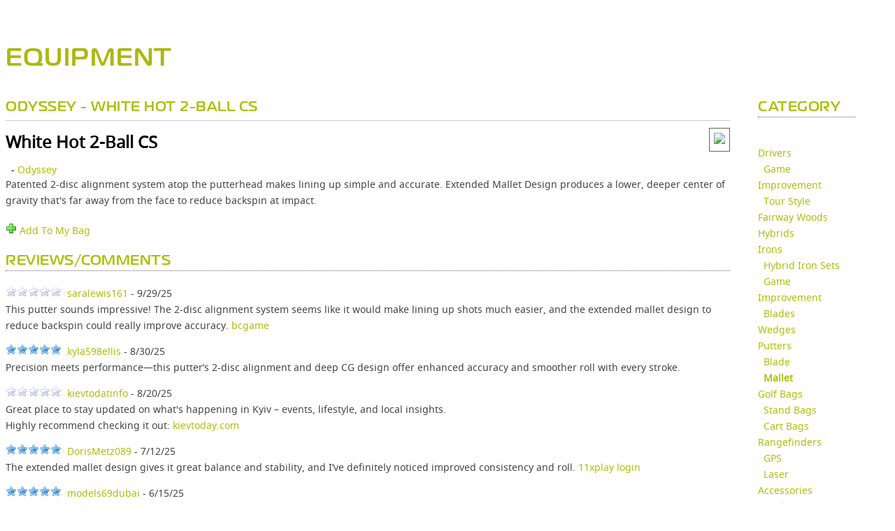

--- FILE ---
content_type: text/javascript;charset=UTF-8
request_url: https://clubsg.skygolf.com/js/bundler.php?file=,sha512.js,main.js,sites.php,sg.drupal-services.js,score_feed.js,embed_scorecard.js,swfobject.js,flex_history.js,course_review.js,sg360_tabs/tabs.js&m=0&d=0&c=0&gz=1&bn=535
body_size: 33880
content:
//generated: 1768349478

//key: 2058b3294fd5929e03a511e9059931ad.js



//loading 





//loading sha512.js

(function() {/*
A JavaScript implementation of the SHA family of hashes, as defined in FIPS
PUB 180-2 as well as the corresponding HMAC implementation as defined in
FIPS PUB 198a

Copyright Brian Turek 2008-2012
Distributed under the BSD License
See http://caligatio.github.com/jsSHA/ for more information

Several functions taken from Paul Johnson
*/
function n(a){throw a;}var q=null;function s(a,b){this.a=a;this.b=b}function u(a,b){var d=[],h=(1<<b)-1,f=a.length*b,g;for(g=0;g<f;g+=b)d[g>>>5]|=(a.charCodeAt(g/b)&h)<<32-b-g%32;return{value:d,binLen:f}}function x(a){var b=[],d=a.length,h,f;0!==d%2&&n("String of HEX type must be in byte increments");for(h=0;h<d;h+=2)f=parseInt(a.substr(h,2),16),isNaN(f)&&n("String of HEX type contains invalid characters"),b[h>>>3]|=f<<24-4*(h%8);return{value:b,binLen:4*d}}
function B(a){var b=[],d=0,h,f,g,k,m;-1===a.search(/^[a-zA-Z0-9=+\/]+$/)&&n("Invalid character in base-64 string");h=a.indexOf("=");a=a.replace(/\=/g,"");-1!==h&&h<a.length&&n("Invalid '=' found in base-64 string");for(f=0;f<a.length;f+=4){m=a.substr(f,4);for(g=k=0;g<m.length;g+=1)h="ABCDEFGHIJKLMNOPQRSTUVWXYZabcdefghijklmnopqrstuvwxyz0123456789+/".indexOf(m[g]),k|=h<<18-6*g;for(g=0;g<m.length-1;g+=1)b[d>>2]|=(k>>>16-8*g&255)<<24-8*(d%4),d+=1}return{value:b,binLen:8*d}}
function E(a,b){var d="",h=4*a.length,f,g;for(f=0;f<h;f+=1)g=a[f>>>2]>>>8*(3-f%4),d+="0123456789abcdef".charAt(g>>>4&15)+"0123456789abcdef".charAt(g&15);return b.outputUpper?d.toUpperCase():d}
function F(a,b){var d="",h=4*a.length,f,g,k;for(f=0;f<h;f+=3){k=(a[f>>>2]>>>8*(3-f%4)&255)<<16|(a[f+1>>>2]>>>8*(3-(f+1)%4)&255)<<8|a[f+2>>>2]>>>8*(3-(f+2)%4)&255;for(g=0;4>g;g+=1)d=8*f+6*g<=32*a.length?d+"ABCDEFGHIJKLMNOPQRSTUVWXYZabcdefghijklmnopqrstuvwxyz0123456789+/".charAt(k>>>6*(3-g)&63):d+b.b64Pad}return d}
function G(a){var b={outputUpper:!1,b64Pad:"="};try{a.hasOwnProperty("outputUpper")&&(b.outputUpper=a.outputUpper),a.hasOwnProperty("b64Pad")&&(b.b64Pad=a.b64Pad)}catch(d){}"boolean"!==typeof b.outputUpper&&n("Invalid outputUpper formatting option");"string"!==typeof b.b64Pad&&n("Invalid b64Pad formatting option");return b}
function H(a,b){var d=q,d=new s(a.a,a.b);return d=32>=b?new s(d.a>>>b|d.b<<32-b&4294967295,d.b>>>b|d.a<<32-b&4294967295):new s(d.b>>>b-32|d.a<<64-b&4294967295,d.a>>>b-32|d.b<<64-b&4294967295)}function I(a,b){var d=q;return d=32>=b?new s(a.a>>>b,a.b>>>b|a.a<<32-b&4294967295):new s(0,a.a>>>b-32)}function J(a,b,d){return new s(a.a&b.a^~a.a&d.a,a.b&b.b^~a.b&d.b)}function U(a,b,d){return new s(a.a&b.a^a.a&d.a^b.a&d.a,a.b&b.b^a.b&d.b^b.b&d.b)}
function V(a){var b=H(a,28),d=H(a,34);a=H(a,39);return new s(b.a^d.a^a.a,b.b^d.b^a.b)}function W(a){var b=H(a,14),d=H(a,18);a=H(a,41);return new s(b.a^d.a^a.a,b.b^d.b^a.b)}function X(a){var b=H(a,1),d=H(a,8);a=I(a,7);return new s(b.a^d.a^a.a,b.b^d.b^a.b)}function Y(a){var b=H(a,19),d=H(a,61);a=I(a,6);return new s(b.a^d.a^a.a,b.b^d.b^a.b)}
function Z(a,b){var d,h,f;d=(a.b&65535)+(b.b&65535);h=(a.b>>>16)+(b.b>>>16)+(d>>>16);f=(h&65535)<<16|d&65535;d=(a.a&65535)+(b.a&65535)+(h>>>16);h=(a.a>>>16)+(b.a>>>16)+(d>>>16);return new s((h&65535)<<16|d&65535,f)}
function aa(a,b,d,h){var f,g,k;f=(a.b&65535)+(b.b&65535)+(d.b&65535)+(h.b&65535);g=(a.b>>>16)+(b.b>>>16)+(d.b>>>16)+(h.b>>>16)+(f>>>16);k=(g&65535)<<16|f&65535;f=(a.a&65535)+(b.a&65535)+(d.a&65535)+(h.a&65535)+(g>>>16);g=(a.a>>>16)+(b.a>>>16)+(d.a>>>16)+(h.a>>>16)+(f>>>16);return new s((g&65535)<<16|f&65535,k)}
function ba(a,b,d,h,f){var g,k,m;g=(a.b&65535)+(b.b&65535)+(d.b&65535)+(h.b&65535)+(f.b&65535);k=(a.b>>>16)+(b.b>>>16)+(d.b>>>16)+(h.b>>>16)+(f.b>>>16)+(g>>>16);m=(k&65535)<<16|g&65535;g=(a.a&65535)+(b.a&65535)+(d.a&65535)+(h.a&65535)+(f.a&65535)+(k>>>16);k=(a.a>>>16)+(b.a>>>16)+(d.a>>>16)+(h.a>>>16)+(f.a>>>16)+(g>>>16);return new s((k&65535)<<16|g&65535,m)}
function $(a,b,d){var h,f,g,k,m,j,A,C,K,e,L,v,l,M,t,p,y,z,r,N,O,P,Q,R,c,S,w=[],T,D;"SHA-384"===d||"SHA-512"===d?(L=80,h=(b+128>>>10<<5)+31,M=32,t=2,c=s,p=Z,y=aa,z=ba,r=X,N=Y,O=V,P=W,R=U,Q=J,S=[new c(1116352408,3609767458),new c(1899447441,602891725),new c(3049323471,3964484399),new c(3921009573,2173295548),new c(961987163,4081628472),new c(1508970993,3053834265),new c(2453635748,2937671579),new c(2870763221,3664609560),new c(3624381080,2734883394),new c(310598401,1164996542),new c(607225278,1323610764),
new c(1426881987,3590304994),new c(1925078388,4068182383),new c(2162078206,991336113),new c(2614888103,633803317),new c(3248222580,3479774868),new c(3835390401,2666613458),new c(4022224774,944711139),new c(264347078,2341262773),new c(604807628,2007800933),new c(770255983,1495990901),new c(1249150122,1856431235),new c(1555081692,3175218132),new c(1996064986,2198950837),new c(2554220882,3999719339),new c(2821834349,766784016),new c(2952996808,2566594879),new c(3210313671,3203337956),new c(3336571891,
1034457026),new c(3584528711,2466948901),new c(113926993,3758326383),new c(338241895,168717936),new c(666307205,1188179964),new c(773529912,1546045734),new c(1294757372,1522805485),new c(1396182291,2643833823),new c(1695183700,2343527390),new c(1986661051,1014477480),new c(2177026350,1206759142),new c(2456956037,344077627),new c(2730485921,1290863460),new c(2820302411,3158454273),new c(3259730800,3505952657),new c(3345764771,106217008),new c(3516065817,3606008344),new c(3600352804,1432725776),new c(4094571909,
1467031594),new c(275423344,851169720),new c(430227734,3100823752),new c(506948616,1363258195),new c(659060556,3750685593),new c(883997877,3785050280),new c(958139571,3318307427),new c(1322822218,3812723403),new c(1537002063,2003034995),new c(1747873779,3602036899),new c(1955562222,1575990012),new c(2024104815,1125592928),new c(2227730452,2716904306),new c(2361852424,442776044),new c(2428436474,593698344),new c(2756734187,3733110249),new c(3204031479,2999351573),new c(3329325298,3815920427),new c(3391569614,
3928383900),new c(3515267271,566280711),new c(3940187606,3454069534),new c(4118630271,4000239992),new c(116418474,1914138554),new c(174292421,2731055270),new c(289380356,3203993006),new c(460393269,320620315),new c(685471733,587496836),new c(852142971,1086792851),new c(1017036298,365543100),new c(1126000580,2618297676),new c(1288033470,3409855158),new c(1501505948,4234509866),new c(1607167915,987167468),new c(1816402316,1246189591)],e="SHA-384"===d?[new c(3418070365,3238371032),new c(1654270250,914150663),
new c(2438529370,812702999),new c(355462360,4144912697),new c(1731405415,4290775857),new c(41048885895,1750603025),new c(3675008525,1694076839),new c(1203062813,3204075428)]:[new c(1779033703,4089235720),new c(3144134277,2227873595),new c(1013904242,4271175723),new c(2773480762,1595750129),new c(1359893119,2917565137),new c(2600822924,725511199),new c(528734635,4215389547),new c(1541459225,327033209)]):n("Unexpected error in SHA-2 implementation");a[b>>>5]|=128<<24-b%32;a[h]=b;T=a.length;for(v=0;v<
T;v+=M){b=e[0];h=e[1];f=e[2];g=e[3];k=e[4];m=e[5];j=e[6];A=e[7];for(l=0;l<L;l+=1)w[l]=16>l?new c(a[l*t+v],a[l*t+v+1]):y(N(w[l-2]),w[l-7],r(w[l-15]),w[l-16]),C=z(A,P(k),Q(k,m,j),S[l],w[l]),K=p(O(b),R(b,h,f)),A=j,j=m,m=k,k=p(g,C),g=f,f=h,h=b,b=p(C,K);e[0]=p(b,e[0]);e[1]=p(h,e[1]);e[2]=p(f,e[2]);e[3]=p(g,e[3]);e[4]=p(k,e[4]);e[5]=p(m,e[5]);e[6]=p(j,e[6]);e[7]=p(A,e[7])}"SHA-384"===d?D=[e[0].a,e[0].b,e[1].a,e[1].b,e[2].a,e[2].b,e[3].a,e[3].b,e[4].a,e[4].b,e[5].a,e[5].b]:"SHA-512"===d?D=[e[0].a,e[0].b,
e[1].a,e[1].b,e[2].a,e[2].b,e[3].a,e[3].b,e[4].a,e[4].b,e[5].a,e[5].b,e[6].a,e[6].b,e[7].a,e[7].b]:n("Unexpected error in SHA-2 implementation");return D}
window.jsSHA=function(a,b,d){var h=q,f=q,g=0,k=[0],m=0,j=q,m="undefined"!==typeof d?d:8;8===m||16===m||n("charSize must be 8 or 16");"HEX"===b?(0!==a.length%2&&n("srcString of HEX type must be in byte increments"),j=x(a),g=j.binLen,k=j.value):"ASCII"===b||"TEXT"===b?(j=u(a,m),g=j.binLen,k=j.value):"B64"===b?(j=B(a),g=j.binLen,k=j.value):n("inputFormat must be HEX, TEXT, ASCII, or B64");this.getHash=function(a,b,d){var e=q,m=k.slice(),j="";switch(b){case "HEX":e=E;break;case "B64":e=F;break;default:n("format must be HEX or B64")}"SHA-384"===
a?(q===h&&(h=$(m,g,a)),j=e(h,G(d))):"SHA-512"===a?(q===f&&(f=$(m,g,a)),j=e(f,G(d))):n("Chosen SHA variant is not supported");return j};this.getHMAC=function(a,b,d,e,f){var h,l,j,t,p,y=[],z=[],r=q;switch(e){case "HEX":h=E;break;case "B64":h=F;break;default:n("outputFormat must be HEX or B64")}"SHA-384"===d?(j=128,p=384):"SHA-512"===d?(j=128,p=512):n("Chosen SHA variant is not supported");"HEX"===b?(r=x(a),t=r.binLen,l=r.value):"ASCII"===b||"TEXT"===b?(r=u(a,m),t=r.binLen,l=r.value):"B64"===b?(r=B(a),
t=r.binLen,l=r.value):n("inputFormat must be HEX, TEXT, ASCII, or B64");a=8*j;b=j/4-1;j<t/8?(l=$(l,t,d),l[b]&=4294967040):j>t/8&&(l[b]&=4294967040);for(j=0;j<=b;j+=1)y[j]=l[j]^909522486,z[j]=l[j]^1549556828;d=$(z.concat($(y.concat(k),a+g,d)),a+p,d);return h(d,G(f))}};})();



//loading main.js

//google analytics id
_uacct = "UA-486365-1";

function onLoad() {
    window.onresize = onResize;
    window.onscroll = onScroll;
    onResize();

    if (window.oobInit) {
        window.oobInit();
    }
}

function onResize() {
    resizeCoolWin();
    if (window.pageResize) {
        window.pageResize();
    }
}

function onScroll() {
    resizeCoolWin();
    if (window.pageScroll) {
        window.pageScroll();
    }
}

var coolWinOpen = false;
var coolWinSize = null;
var coolWinActivate = false;
var coolWinParameters = null;

var oldCoolWin = new Array();

function openCoolWin(url, w, h, waitForActivate, hideClose) {
    if (url && url.indexOf('golfers/edit_score.php')>0) w = 980;
    var bkg = Styles.getElement("coolWinBackground");
    var win = Styles.getElement("coolWinBox");
    var winClose = Styles.getElement("coolWinBoxClose");
    var loading = Styles.getElement("coolWinLoading");

    if (coolWinOpen) {
        oldCoolWin.push({
            title: Styles.getElement("coolWinTitle").innerHTML,
            content: Styles.getElement("coolWinContent").innerHTML,
            close: Styles.setVisible(winClose),
            control: Styles.getElement("coolWinControl").innerHTML,
            menu: Styles.getElement("coolWinMenu").innerHTML,
            size: coolWinSize
        });
    }

    Styles.setVisible(bkg, true);
    Styles.setVisible(win, true);
    if (hideClose) {
        Styles.setVisible(winClose, false);
    } else {
        Styles.setVisible(winClose, true);
    }
    Styles.setVisible(loading, true);
    Styles.setVisible("coolWinControl", false);
    Styles.setVisible("coolWinMenu", false);

    if (Styles.getElement("adDiv")) {
        Styles.setVisible("adDiv", false);
    }
    if (Styles.getElement("adRectDiv")) {
        Styles.setVisible("adRectDiv", false);
    }

    coolWinParameters = new Array();
    for (var i = 5; i < arguments.length; i++) {
        coolWinParameters.push(arguments[i]);
    }

    if (!w) {
        w = 400;
    }
    if (!h) {
        h = 400;
    }
    coolWinSize = {w: w, h: h};
    if (waitForActivate) {
        coolWinActivate = true;
    } else {
        coolWinActivate = false;
    }

    winClose.onclick = closeCoolWin;
    win.style.width = w + "px";
    win.style.height = h + "px";
    loading.style.width = win.style.width;
    loading.style.height = h - 42 + "px";

    if (SystemConfig.isIE6()) {
        hideAllSelects();
    }
    resetCoolWinContentSize();

    coolWinOpen = true;
    resizeCoolWin();

    if (url) {
        loadCoolWinURL(url);
    }
}

function showAllSelects() {
    var e = document.getElementsByTagName("select");

    for (var i = 0; i < e.length; i++) {
        if (e[i].className != "searchHeaderSelect") {
            Styles.setVisible(e[i], true);
        }
    }
}

function hideAllSelects() {
    var e = document.getElementsByTagName("select");

    for (var i = 0; i < e.length; i++) {
        if (e[i].className != "searchHeaderSelect") {
            Styles.setVisible(e[i], false);
        }
    }
}

function activateCoolWin() {
    Styles.setVisible("coolWinLoading", false);
}

function closeCoolWin() {
    coolWinOpen = false;

    Styles.setVisible("coolWinBackground", false);
    Styles.setVisible("coolWinBox", false);
    Styles.setVisible("coolWinBoxClose", false);
    Styles.setVisible("coolWinLoading", false);

    if (Styles.getElement("adDiv")) {
        Styles.setVisible("adDiv", false);
    }
    if (Styles.getElement("adRectDiv")) {
        Styles.setVisible("adRectDiv", false);
    }

    if (SystemConfig.isIE6()) {
        showAllSelects();
    }

    openPrevCoolWin();
}

function closeMessage() {
    coolWinOpen = false;

    Styles.setVisible("coolWinBackground", false);
    Styles.setVisible("coolWinBox", false);
    Styles.setVisible("coolWinBoxClose", false);
    Styles.setVisible("coolWinLoading", false);

    if (Styles.getElement("adDiv")) {
        Styles.setVisible("adDiv", false);
    }
    if (Styles.getElement("adRectDiv")) {
        Styles.setVisible("adRectDiv", false);
    }

    if (SystemConfig.isIE6()) {
        showAllSelects();
    }
}

function resetCoolWinContentSize() {
    var content = Styles.getElement("coolWinContent");
    var b = 42; //title plus border
    if (Styles.getVisible("coolWinControl")) {
        b += 41;
    }
    if (Styles.getVisible("coolWinMenu")) {
        b += 31;
    }
    content.style.height = coolWinSize.h - b - 20 + "px";
}

function setCoolWinTitle(str) {
    Styles.getElement("coolWinTitle").innerHTML = str;
}

function setCoolWinControls(str) {
    var controls = Styles.getElement("coolWinControl");
    controls.innerHTML = str;

    var toggled = !Styles.getVisible(controls);
    Styles.setVisible(controls, true);
    if (toggled) {
        resetCoolWinContentSize();
    }
}

function setCoolWinMenu(str) {
    var menu = Styles.getElement("coolWinMenu");
    menu.innerHTML = str;

    var toggled = !Styles.getVisible(menu);
    if (str) {
        Styles.setVisible(menu, true);
    } else {
        Styles.setVisible(menu, false);
        toggled = !toggled;
    }
    if (toggled) {
        resetCoolWinContentSize();
    }
}

function resizeCoolWin() {
    var bkg = Styles.getElement("coolWinBackground");
    if (!bkg) return false;
    bkg.style.top = "0px";
    bkg.style.left = "0px";
    if (coolWinOpen) {
        var win = Styles.getElement("coolWinBox");
        var winClose = Styles.getElement("coolWinBoxClose");
        var loading = Styles.getElement("coolWinLoading");

        var w = document.body.clientWidth;
        var h = getWinHeight();

        var scrolledV = 0;
        var scrolledH = getHScrollPos();
        if (h > coolWinSize.h) {
            scrolledV = getVScrollPos();
        }
        var scrolledH = getHScrollPos();
        var x = Math.round(w / 2 - coolWinSize.w / 2 + scrolledH);
        var y = Math.round(h / 2 - coolWinSize.h / 2 + scrolledV);

        if (x < 0) {
            x = 0;
        }
        if (y < 0) {
            y = 0;
        }

        win.style.left = x + "px";
        win.style.top = y + "px";

        win.style.width = coolWinSize.w + "px";
        win.style.height = coolWinSize.h + "px";

        loading.style.left = x + 1 + "px";
        loading.style.top = y + 42 + "px";

        winClose.style.left = x + coolWinSize.w - 25 + "px";
        winClose.style.top = y + 12 + "px";

        bkg.style.top = scrolledV + "px";
        bkg.style.left = scrolledH + "px";

        //    if (document.body.clientHeight > h) {
        //    	alert("using this height");
        //      bkg.style.height = document.body.clientHeight+"px";
        //    } else {
        //      bkg.style.height = h+"px";
        //    }
    }
}

function loadCoolWinURL(url) {
    try {
        //var http = getHTTPRequest();
        var http = new XMLHttpRequest();
        if (url.indexOf("?") == -1) {
            url += "?bn=" + window.buildNumber;
        } else {
            url += "&bn=" + window.buildNumber;
        }
        
        http.open("GET", url, true);
        http.onreadystatechange = function () {
            if (http.readyState == 4) {
                handleCoolWinData(http);
            }
        };
        http.send(null);
    } catch (e) {
        alert(e.message);
    }
}

function handleCoolWinData(http) {
    try {
        if (http.status == "200") {
            data = http.responseText;
            var win = Styles.getElement("coolWinContent");

            win.innerHTML = "";
            var results = seperateScripts(data);
            win.innerHTML = results[0];

            var scripts = results[1];
            if (scripts != null) {
                for (var i = 0; i < scripts.length; i++) {
                    globalEval(scripts[i]);
                }
            }

            if (!coolWinActivate) {
                activateCoolWin();
            }
        }
    } catch (e) {
        alert(e.message);
    }
}

function seperateScripts(str) {
    var arry = str.split(new RegExp("<script.*?>|</script>", "img"));
    var scripts = new Array();
    var html = "";
    for (var i = 0; i < arry.length; i++) {
        if (arry[i] != null && arry[i].length > 0) {
            if (i % 2 == 0) {
                html += arry[i];
            } else {
                scripts.push(arry[i]);
            }
        }
    }
    return [html, scripts];
}

function getVScrollPos() {
    if (document.documentElement && document.documentElement.scrollTop) {
        return document.documentElement.scrollTop;
    } else if (document.body) {
        return document.body.scrollTop;
    } else {
        return window.pageYOffset;
    }
}

function getHScrollPos() {
    if (document.documentElement && document.documentElement.scrollLeft) {
        return document.documentElement.scrollLeft;
    } else if (document.body) {
        return document.body.scrollLeft;
    } else {
        return window.pageXOffset;
    }
}

function getWinHeight() {
    if (window.innerHeight) {
        return window.innerHeight;
    } else if (
        document.documentElement &&
        document.documentElement.clientHeight
    ) {
        return document.documentElement.clientHeight;
    } else if (document.body) {
        return document.body.clientHeight;
    }
    return 0;
}

onLoginRefresh = false;

function openLogin(refresh) {
	var site = getParameter("site");
	if(site){
		window.location.href = '/login/?site='+site+'&ReturnURL='+ encodeURIComponent(window.location.href);
	}else{
		window.location.href = '/login/?ReturnURL='+ encodeURIComponent(window.location.href);
	}
	/*
	if (refresh) {
        onLoginRefresh = true;
    }
    var killOld = false;
    if (coolWinOpen && onLoginRefresh) {
        killOld = true;
    }
    openCoolWin(
        "//" + window.location.hostname + "/golfers/login_coolwindow.php",
        300,
        320
    );
    if (killOld) {
        oldCoolWin.pop();
    }
	*/
}

function memberMessage() {
    openCoolWin("/golfers/access_denied_message.php", 480, 175);
    oldCoolWin.pop();
}

function starMouseOver(rateId, clubId, starId) {
    var color = "blue";

    for (var i = 0; i < 5; i++) {
        if (i > starId) {
            color = "grey";
        }
        Styles.changeImage(
            "star_" + i + "_" + rateId,
            "/images/icons/16x16/w_star_" + color + ".png"
        );
    }
}

function starMouseOut(rateId, clubId, starId) {
    var rating = parseInt(Styles.getElement("rating_" + rateId).value);

    var color = "yellow";
    if (rating < 0) {
        color = "blue";
        rating = rating * -1;
    }

    for (var i = 0; i < 5; i++) {
        if (i >= rating) {
            color = "grey";
        }
        Styles.changeImage(
            "star_" + i + "_" + rateId,
            "/images/icons/16x16/w_star_" + color + ".png"
        );
    }
}

function starClick(rateId, clubId, starId, rType, objType) {
    var rating = starId + 1;
    try {
        if (objType && objType == 2) {
            authenticatedJSONRequest(
                "equipment.rateEquipment",
                starClickSaved,
                clubId,
                rType,
                rating
            );
        } else {
            authenticatedJSONRequest(
                "courses.rateCourse",
                starClickSaved,
                clubId,
                rType,
                rating
            );
        }
    } catch (e) {
    }
    Styles.getElement("rating_" + rateId).value = -1 * rating;
}

function rateImageClick(rateId, imageId, rating) {
    try {
        authenticatedJSONRequest(
            "image.rateImage",
            starClickSaved,
            imageId,
            rating
        );
    } catch (e) {
    }
    Styles.getElement("rating_" + rateId).value = -1 * rating;
}

function starClickSaved() {
    if (!window.authenticated) {
        window.location.reload();
    }
}

var queuedRequest = null;

function authenticatedJSONRequest() {
	  let sendToLogin = true;
		//Do not send to login if this a sharetoken
		if(typeof ShotTracker != "undefined" && ShotTracker.isShareToken){
			sendToLogin = false;
		}
    if (!window.authenticated && sendToLogin) {
        openLogin();
        queuedRequest = arguments;
        return;
    }
    try {
        var client = getJSONRPCClient();

        var output = "";
        for (var property in client) {
            output += property + ": " + client[property] + "; ";
        }
        //alert(arguments);    return;

        client.callRemote.apply(client, arguments);
    } catch (e) {
        if (e.code == 1) {
            openLogin();
            queuedRequest = arguments;
        } else {
            throw e;
        }
    }
}

function JSONRequest() {
    try {
        var client = getJSONRPCClient();
        var output = "";
        for (var property in client) {
            output += property + ": " + client[property] + "; ";
        }
        client.callRemote.apply(client, arguments);
    } catch (e) {
        if (e.code == 1) {
            openLogin();
            queuedRequest = arguments;
        } else {
            throw e;
        }
    }
}

function checkEnter(e) {
    var characterCode = null;
    if (e && e.which) {
        characterCode = e.which;
    } else {
        characterCode = e.keyCode;
    }
    if (characterCode == 13) {
        return true;
    }
    return false;
}

var currentSubMenu = null;
var currentMenu = null;
var subMenuTimeout = 250;
var subMenuInterval = null;

function displaySubMenu(i, event) {
    if (window.event) window.event.cancelBubble = true;
    else if (event.stopPropagation) event.stopPropagation();

    clearHideSubMenu();

    if (currentSubMenu != null && currentSubMenu != i) {
        justHideSubMenu(currentSubMenu);
    }
    currentSubMenu = i;
    var pos = Styles.findPosition("menu_" + i);

    var sub = Styles.getElement("submenu_" + i);
    Styles.setVisible(sub, true);
    if (SystemConfig.isIE()) {
        sub.style.top = pos.y + 31 + "px";
    } else {
        sub.style.top = pos.y + 30 + "px";
    }
    sub.style.left = pos.x + "px";

    Styles.getElement("menu_b_" + i).className = "menu menuover";
}

function hideSubMenu(i, event) {
    var sub = Styles.getElement("submenu_" + i);
    var men = Styles.getElement("menu_b_" + i);

    if (
        Styles.checkMouseLeave(men, event) &&
        Styles.checkMouseLeave(sub, event)
    ) {
        subMenuInterval = setTimeout("justHideSubMenu()", subMenuTimeout);
    }
}

function justHideSubMenu(i) {
    if (i == null) {
        var i = currentSubMenu;
    }
    if (i == null) {
        return;
    }
    Styles.setVisible("submenu_" + i, false);
    if (i == currentMenu) {
        Styles.getElement("menu_b_" + i).className = "menu currentmenu";
    } else {
        Styles.getElement("menu_b_" + i).className = "menu";
    }
    currentSubMenu = null;
}

function clearHideSubMenu() {
    if (subMenuInterval != null) {
        clearTimeout(subMenuInterval);
    }
}

var FIRST_FOCUS = [];

function onFirstFocus(el) {
    for (var i = 0; i < FIRST_FOCUS.length; i++) {
        if (FIRST_FOCUS[i] == el) {
            return;
        }
    }
    el.value = "";
    el.style.color = "#333333";
    FIRST_FOCUS.push(el);
}

function onSearchKeyword() {
    var form = document.forms.searchKeywordForm.elements;

    var q = form.q.value;

    if (!q) {
        alert("You must provide a keyword.");
        return false;
    }

    form.q.value = q;

    var t = form.t.options[form.t.selectedIndex].value;
    if (t == "2") {
        document.forms.searchKeywordForm.action = "/courses/finder/index.php";
    } else if (t == "1") {
        document.forms.searchKeywordForm.action = "/golfers/search.php";
        form.n.value = q;
    } else if (t == "3") {
        document.forms.searchKeywordForm.action = "/equipment/";
        form.k.value = q;
    } else if (t == "4") {
        document.forms.searchKeywordForm.action = "/groups/search.php";
        form.k.value = q;
    }

    return true;
}

function addShortStates(el, st) {
    var i = el.options.length;
    el.options.length = el.options.length + 63;
    el.options[i++] = new Option("AL", "AL");
    el.options[i++] = new Option("AB", "AB");
    el.options[i++] = new Option("AK", "AK");
    el.options[i++] = new Option("AZ", "AZ");
    el.options[i++] = new Option("AR", "AR");
    el.options[i++] = new Option("BC", "BC");
    el.options[i++] = new Option("CA", "CA");
    el.options[i++] = new Option("CO", "CO");
    el.options[i++] = new Option("CT", "CT");
    el.options[i++] = new Option("DE", "DE");
    el.options[i++] = new Option("DC", "DC");
    el.options[i++] = new Option("FL", "FL");
    el.options[i++] = new Option("GA", "GA");
    el.options[i++] = new Option("HI", "HI");
    el.options[i++] = new Option("ID", "ID");
    el.options[i++] = new Option("IL", "IL");
    el.options[i++] = new Option("IN", "IN");
    el.options[i++] = new Option("IA", "IA");
    el.options[i++] = new Option("KS", "KS");
    el.options[i++] = new Option("KY", "KY");
    el.options[i++] = new Option("LA", "LA");
    el.options[i++] = new Option("MB", "MB");
    el.options[i++] = new Option("ME", "ME");
    el.options[i++] = new Option("MD", "MD");
    el.options[i++] = new Option("MA", "MA");
    el.options[i++] = new Option("MI", "MI");
    el.options[i++] = new Option("MN", "MN");
    el.options[i++] = new Option("MS", "MS");
    el.options[i++] = new Option("MO", "MO");
    el.options[i++] = new Option("MT", "MT");
    el.options[i++] = new Option("NB", "NB");
    el.options[i++] = new Option("NE", "NE");
    el.options[i++] = new Option("NV", "NV");
    el.options[i++] = new Option("NH", "NH");
    el.options[i++] = new Option("NJ", "NJ");
    el.options[i++] = new Option("NL", "NL");
    el.options[i++] = new Option("NM", "NM");
    el.options[i++] = new Option("NT", "NT");
    el.options[i++] = new Option("NU", "NU");
    el.options[i++] = new Option("NS", "NS");
    el.options[i++] = new Option("NY", "NY");
    el.options[i++] = new Option("NC", "NC");
    el.options[i++] = new Option("ND", "ND");
    el.options[i++] = new Option("OH", "OH");
    el.options[i++] = new Option("OK", "OK");
    el.options[i++] = new Option("ON", "ON");
    el.options[i++] = new Option("OR", "OR");
    el.options[i++] = new Option("PA", "PA");
    el.options[i++] = new Option("PE", "PE");
    el.options[i++] = new Option("QC", "QC");
    el.options[i++] = new Option("RI", "RI");
    el.options[i++] = new Option("SC", "SC");
    el.options[i++] = new Option("SK", "SK");
    el.options[i++] = new Option("SD", "SD");
    el.options[i++] = new Option("TN", "TN");
    el.options[i++] = new Option("TX", "TX");
    el.options[i++] = new Option("UT", "UT");
    el.options[i++] = new Option("VT", "VT");
    el.options[i++] = new Option("VA", "VA");
    el.options[i++] = new Option("WA", "WA");
    el.options[i++] = new Option("WV", "WV");
    el.options[i++] = new Option("WI", "WI");
    el.options[i++] = new Option("WY", "WY");
    el.options[i++] = new Option("YT", "YT");
}

function refreshPage() {
    var r = "ran=" + Math.floor(Math.random() * 10000000);
    if (window.location.href.indexOf("?") != -1) {
        r = "&" + r;
    } else {
        r = "?" + r;
    }
    window.location.href = window.location.href + r;
}

function getQueryString() {
    var urlStr = document.location.href;
    var i = urlStr.indexOf("?");
    if (i != -1) {
        return urlStr.substring(i, urlStr.length);
    }

    return null;
}

function getParameter(name, defaultValue) {
    if (defaultValue == null) {
        defaultValue = null;
    }
    var url = document.location.href;
    var i = url.indexOf(name + "=");
    if (i != -1) {
        var valuestart = i + name.length + 1;
        var valueend = url.length;
        i = url.indexOf("&", valuestart);
        if (i != -1) {
            valueend = i;
        }
        return unescape(url.substring(valuestart, valueend));
    }
    return defaultValue;
}

function getCookie(name) {
    var start = document.cookie.indexOf(name + "=");
    var len = start + name.length + 1;
    if (!start && name != document.cookie.substring(0, name.length)) {
        return null;
    }
    if (start == -1) return null;
    var end = document.cookie.indexOf(";", len);
    if (end == -1) end = document.cookie.length;
    return unescape(document.cookie.substring(len, end));
}

function setCookie(name, value, expires, path, domain, secure) {
    var today = new Date();
    today.setTime(today.getTime());
    if (expires) {
        expires = expires * 1000 * 60 * 60 * 24;
    }
    var expires_date = new Date(today.getTime() + expires);
    document.cookie =
        name +
        "=" +
        escape(value) +
        (expires ? ";expires=" + expires_date.toGMTString() : "") + //expires.toGMTString()
        (path ? ";path=" + path : "") +
        (domain ? ";domain=" + domain : "") +
        (secure ? ";secure" : "");
}

function deleteCookie(name, path, domain) {
    if (getCookie(name))
        document.cookie =
            name +
            "=" +
            (path ? ";path=" + path : "") +
            (domain ? ";domain=" + domain : "") +
            ";expires=Thu, 01-Jan-1970 00:00:01 GMT";
}

var coolWaitTime = 0;

function openCoolWait(title, message) {
    if (title == null) {
        title = "One Moment";
    }
    if (message == null) {
        message = "Just a few more seconds...";
    }
    openCoolWin(null, 350, 175, true, false);
    var win = Styles.getElement("coolWinContent");
    win.innerHTML =
        '<div style="margin:20px;text-align:center;" class="smallText">' +
        message +
        '<br/><br/><img src="/images/loading.gif"/></div>';
    setCoolWinTitle(title);

    coolWaitTime = new Date().getTime();
    activateCoolWin();
}

function closeCoolWait(ms) {
    var t = new Date().getTime() - coolWaitTime;
    if (t >= ms) {
        closeCoolWin();
    } else {
        setTimeout("closeCoolWin()", ms - t);
    }
}

var coolInfoCallback = null;

function openCoolInfo(title, message, callback) {
    coolInfoCallback = callback;
    openCoolWin(null, 350, 180, true, false);
    var win = Styles.getElement("coolWinContent");
    win.innerHTML =
        '<div style="margin:15px;text-align:center;" class="smallText">' +
        message +
        "</div>";
    setCoolWinTitle(title);
    setCoolWinMenu("");
    setCoolWinControls(
        "<" + "input type='submit' value='OK' onclick='closeCoolInfo();'/>"
    );
    activateCoolWin();
}

function closeCoolInfo() {
    closeCoolWin();
    if (coolInfoCallback) {
        coolInfoCallback.apply(this.window);
    }
}

function openPrevCoolWin() {
    if (oldCoolWin.length > 0) {
        var obj = oldCoolWin.pop();
        openCoolWin(null, obj.size.w, obj.size.h, true, obj.close);
        var win = Styles.getElement("coolWinContent");
        win.innerHTML = obj.content;
        setCoolWinTitle(obj.title);
        if (obj.control != null) {
            setCoolWinControls(obj.control);
        }
        if (obj.menu != null) {
            setCoolWinMenu(obj.menu);
        } else {
            setCoolWinMenu("");
        }
        activateCoolWin();
    }
}
function openResponsiveCoolInfo(title, message) {
	var win = Styles.getElement("coolWinContent");
	win.innerHTML =
			'<div style="margin:15px;text-align:center;" class="smallText">' +
			message +
			"</div>";
	setCoolWinTitle(title);
	var w = document.body.clientWidth;
	var h = getWinHeight();
	openCoolWin(null, w, h, true, false);
	setCoolWinControls(
			"<" + "input type='submit' value='OK' onclick='closeCoolInfo();'/>"
	);
	
	activateCoolWin();
}
String.prototype._$$split = String.prototype._$$split || String.prototype.split;
String.prototype.split = function (s /* separator */, limit) {
    // if separator is not a regex, use the native split method
    if (!(s instanceof RegExp))
        return String.prototype._$$split.apply(this, arguments);

    var flags =
        (s.global ? "g" : "") +
        (s.ignoreCase ? "i" : "") +
        (s.multiline ? "m" : ""),
        s2 = new RegExp("^" + s.source + "$", flags),
        output = [],
        origLastIndex = s.lastIndex,
        lastLastIndex = 0,
        i = 0,
        match,
        lastLength;

    /* behavior for limit: if it's...
      - undefined: no limit
      - NaN or zero: return an empty array
      - a positive number: use limit after dropping any decimal
      - a negative number: no limit
      - other: type-convert, then use the above rules
      */
    if (limit === undefined || +limit < 0) {
        limit = false;
    } else {
        limit = Math.floor(+limit);
        if (!limit) return [];
    }

    if (s.global) s.lastIndex = 0;
    else s = new RegExp(s.source, "g" + flags);

    while ((!limit || i++ <= limit) && (match = s.exec(this))) {
        var emptyMatch = !match[0].length;

        // Fix IE's infinite-loop-resistant but incorrect lastIndex
        if (emptyMatch && s.lastIndex > match.index) s.lastIndex--;

        if (s.lastIndex > lastLastIndex) {
            // Fix browsers whose exec methods don't consistently return undefined for non-participating capturing groups
            if (match.length > 1) {
                match[0].replace(s2, function () {
                    for (var j = 1; j < arguments.length - 2; j++) {
                        if (arguments[j] === undefined) match[j] = undefined;
                    }
                });
            }

            output = output.concat(this.slice(lastLastIndex, match.index));
            if (1 < match.length && match.index < this.length)
                output = output.concat(match.slice(1));
            lastLength = match[0].length; // only needed if s.lastIndex === this.length
            lastLastIndex = s.lastIndex;
        }

        if (emptyMatch) s.lastIndex++; // avoid an infinite loop
    }

    // since this uses test(), output must be generated before restoring lastIndex
    output =
        lastLastIndex === this.length
            ? s.test("") && !lastLength ? output : output.concat("")
            : limit ? output : output.concat(this.slice(lastLastIndex));
    s.lastIndex = origLastIndex; // only needed if s.global, else we're working with a copy of the regex
    return output;
};

var words = [];
var tmp = [];
var letter = "";

(function ($) {
    jQuery.curCSS = function (element, prop, val) {
        return jQuery(element).css(prop, val);
    };

    $(window).on('load', function(){
        $('.search-container').fadeIn(300, function(){
            doSearchEvent();
        });

        $('body').on('click', '.sgDialogClose', function (e) {
            $(this).parents('.sgDialog').hide();
        });
				//Remove My360 Dropdown Menu
				$('.main-menu-my360-group').remove();
				$('.user_my360').bind('click', function(){
					window.location.href = '/';
				});
    });

    document.addEventListener(
        "DOMContentLoaded",
        function () {
            //removes useless nodes from the DOM
            clean(document.body);

            $("#sgpencil")
                .add("#sgslider")
                .add("#sgbread")
                .add("#sgheaderbanner")
                .add("#sgsubnav")
                .add("#sgfooterbanner")
                .each(function () {
                    if ($(this).is(":empty") || $.trim($(this).html()) == "") {
                        $(this).remove();
                    }
                });
        },
        false
    );
})(jQuery);

function doSearchEvent() {
    if ($("#search-text").length) {
        setAutoComplete();
    }

    if ($("#search-text").is(":visible")) {
        var courseIndex = 0;
        $("#search-text").on("keydown", function (e) {
            var key = e.keyCode || e.which;

            if ($("#search-filter").val() === "courses") {
                var a = $("#word-list");
                var currentLineItem = a.find(".lineItem.currentLineItem");

                switch (key) {
                    case $.ui.keyCode.DOWN:
                        e.preventDefault();
                        var next = currentLineItem.next();
                        var first = a.find('.lineItem').first(0);

                        currentLineItem.removeClass("currentLineItem");
                        if (next.length) {
                            next.addClass('currentLineItem');
                        } else {
                            first.addClass('currentLineItem');
                        }
                        break;
                    case $.ui.keyCode.UP:
                        var prev = currentLineItem.prev();
                        var last = a.find(".lineItem").last();

                        currentLineItem.removeClass("currentLineItem");
                        if (prev.length) {
                            prev.addClass('currentLineItem');
                        } else {
                            last.addClass('currentLineItem');
                        }
                        break;
                    case $.ui.keyCode.ENTER:
                        break;
                    case $.ui.keyCode.TAB:
                        e.preventDefault();
                        e.stopPropagation();

                        $('#word-list').hide();

                        var val = $(this).val();
                        var x = val.split(' ');
                        x.pop();

                        var currentText = currentLineItem.text();
                        if (x.length > 0) {
                            currentText = ' ' + currentText;
                        }

                        $(this).val(x.join(' ') + currentText + ' ');
                        break;
                    default:
                        getSuggest();
                        //console.log('test1');
                        break;
                }
            } else {
                var s = $('.search-container ul.ui-autocomplete');
                var currentListItem = s.find('.listItem.currentListItem');

                switch (key) {
                    case $.ui.keyCode.DOWN:
                        e.preventDefault();
                        var nextItem = null;
                        var firstItem = s.find('.listItem').first(0);

                        if (currentListItem.length <= 0) {
                            nextItem = firstItem;
                        } else {
                            nextItem = currentListItem.next();
                        }

                        currentListItem.removeClass("currentListItem");
                        if (nextItem.length) {
                            nextItem.addClass('currentListItem');
                        } else {
                            firstItem.addClass('currentListItem');
                        }

                        var p = s.find('.currentListItem').position();
                        var h = s.find('.currentListItem').height();
                        s.scrollTop(s.scrollTop() + (p.top + h - s.height() + 15));
                        break;
                    case $.ui.keyCode.UP:
                        e.preventDefault();

                        var prevItem = currentListItem.prev();
                        var lastItem = s.find(".listItem").last();

                        currentListItem.removeClass("currentListItem");
                        if (prevItem.length) {
                            prevItem.addClass('currentListItem');
                        } else {
                            lastItem.addClass('currentListItem');
                        }

                        var p = s.find('.currentListItem').position();
                        var h = s.find('.currentListItem').height();
                        s.scrollTop(s.scrollTop() + (p.top + h - s.height() + 15));
                        break;
                    case $.ui.keyCode.ENTER:
                        var un = currentListItem.data('username');

                        if (un) {
                            e.preventDefault();
                            window.location.href = "https://" + Sites.getClubSG() + "/golfers/" + un;
                        } else {
                            $('#search-form').submit();
                        }
                        break;
                    case $.ui.keyCode.TAB:
                        e.preventDefault();
                        e.stopPropagation();

                        var val = $(this).val();
                        var x = val.split(' ');
                        x.pop();

                        var currentText = currentListItem.data('username');
                        if (x.length > 0) {
                            currentText = ' ' + currentText;
                        }

                        $(this).val(x.join(' ') + currentText + ' ');
                        break;
                    default:
                        //getSuggest();
                        break;
                }
            }
        });

        $('body').on('click', '.search-container .listItem', function (e) {
            e.preventDefault();
            e.stopPropagation();

            var un = $(this).data('username');
            window.location.href = "https://" + Sites.getClubSG() + "/golfers/" + un;

            return false;
        });

        $("#search-text").blur(function (e) {
            setTimeout(function () {
                $("#word-list").hide();
            }, 500);
        });

        $('#search-form').on('submit', function (e) {
            e.preventDefault();

            var filter = $('#search-filter').val();
            var val = $('#search-text').val();
            var host = Sites.getClubSG();

            if (filter === 'courses') {
                if (!Number.isNaN(val)) {
                    window.location.href = 'https://' + host + '/courses/coursesSearch.php?site=clubsg#search=' + val;
                    return;
                } else {

                }
            } else {
                window.location.href = new URL($(this).attr('action'), window.location.origin).href+'?n='+ val;//'https://' + host + '/golfers/search.php?n=' + val;
            }
        });

        $('body').on("change", "#search-filter", function (e) {
            var f = $(this).val();

            setSearchPlaceholder(f);
            $("#search-text").val("");
        });

        setSearchPlaceholder($("#search-filter").val());
    }
}

function enableAutoComplete() {
    $("#search-text").autocomplete("enable");
}

function disableAutoComplete() {
    $("#search-text").autocomplete("disable");
}

function setAutoComplete() {
    var filter = $('#search-filter').val();

    $("#search-text")
        .autocomplete({
            minLength: 2,
            delay: 500,
            search: function (event, ui) {
                if (filter === "courses") {
                    getSuggest();
                    //console.log('test3');
                }
            },
            focus: function (event, ui) {
                return false;
            },
            select: function (event, ui) {
                /*if ($("#search-filter").val() === "courses") {
                    window.location.href =
                        "https://" +
                        Sites.getClubSG() +
                        "/courses/coursesSearch.php?site=clubsg#search=" +
                        ui.item.value;
                } else {
                    window.location.href =
                        "https://" + Sites.getClubSG() + "/golfers/" + ui.item.value;
                }*/
                return false;
            },
            autoFocus: true,
            appendTo: ".search-container",
            create: function (event, ui) {
                try { //catch errors
                    $("#search-text").data('autocomplete')._renderMenu = function (ul, items) {
                        var self = this;
                        ul.append('<li><table><thead><tr><th style="text-align: left; width: 140px;">Profile Name</th><th>Location</th></tr></thead><tbody></tbody></table></li>');
                        $.each(items, function (index, item) {
                            self._renderItemData(ul, ul.find('table tbody'), item);
                        });
                    };

                    $("#search-text").data('autocomplete')._renderItemData = function (ul, table, item) {
                        return this._renderItem(table, item).data('ui-autocomplete-item', item);
                    };

                    $("#search-text").data("autocomplete")._renderItem = function (table, item) {
                        return $('<tr class="listItem" data-username="' + item.nickname + '"></tr>')
                            .data('item.autocomplete', item)
                            .append('<td style="width: 130px;"><a onclick="redirectProfile(\'' + item.nickname + '\')" style="color: #333;">' + item.value + '</a></td><td style="text-align: left; color: #333;"><a onclick="redirectProfile(\'' + item.nickname + '\')" style="color: #333;">' + item.location + '</td></a>')
                            .appendTo(table);
                    };
                } catch (e) {

                }
            }
        });
}

function redirectProfile(n) {
    var site = Sites.getClubSG();
    window.location.href = 'https://' + site + '/golfers/' + n;
    return;
}

function getSuggest() {
    if($('#search-filter').val() !== 'courses') return;

    if (typeof words == "undefined") return;
    var arr = $("#search-text")
        .val()
        .split(" ");
    var word = arr[arr.length - 1].toLowerCase();
    var c = word.substring(0, 1);
    var i = 0;
    var tmp = [];

    $("#word-list").html("");
    autoText = "";
    if (typeof words[c] == "undefined") return;
    $.each(words[c], function (k, v) {
        if (k.indexOf(word) == 0 && k.length >= word.length) {
            tmp.push(k);
            i++;
            if (i >= 5) return false;
        }
    });

    tmp.sort();
    $.each(tmp, function (k, v) {
        if (k == 0) {
            autoText = v;
            suggestText = v;
            $("#word-list").append(
                '<div class="lineItem currentLineItem"  onclick="">' + v + "</div>"
            );
        } else {
            if (k == 1 && suggestText.length <= 2) {
                suggestText = v;
            }
            $("#word-list").append(
                '<div class="lineItem"  onclick="">' + v + "</div>"
            );
        }
    });

    if (i > 0) {
        var left =
            $("#search-text").position().left + $("#search-text").val().length * 5;
        if ($("#search-text").val().length * 5 > $("#search-text").width()) {
            left = $("#search-text").width() - 20;
        }
        $("#word-list").css({left: left, top: '42px'});
        $("#word-list").show();
    }
}

function getDictionary() {
    $("#search-text").addClass("ui-autocomplete-loading");
    JSONRequest("courses.getNameDictionary", function (r) {
        words = r;
        $("#search-text").removeClass("ui-autocomplete-loading ui-state-disabled").prop('disabled', false);
    });
}

// Search locations by ADDRESS field
function searchLocations() {
    var address = document.getElementById("pac-input").value;
    if (address != "") {
        var geocoder = new google.maps.Geocoder();
        geocoder.geocode({address: address}, function (results, status) {
            if (status == google.maps.GeocoderStatus.OK) {
                searchLocationsNear(results[0].geometry.location);
            } else {
                alert(address + ' not found');
            }
        });
    } else {
        alert('Please enter an Address, City or Zip Code and click on "Search Dealers".');
    }
}

function setSearchPlaceholder(f) {
    var ph = "";

    if (f === "courses") {
        var siteType = "clubsg";
        var url = "../courses/coursesSearch.php?site=" + siteType;
        $('#advanced-search-id').attr('href', url);
    } else {
        if(f === 'students') {
            $(".search-container form").attr("action", "../golfers/instructor/add_new_student.php");
            $('#advanced-search-id').attr('href', "../golfers/instructor/add_new_student.php");
        } else {
            
            $(".search-container form").attr("action", "../golfers/search.php");
            $('#advanced-search-id').attr('href', "../golfers/search.php");
        }
    }

    switch (f) {
        case "friends":
            ph = "Search Friends";
            enableAutoComplete();
            setAutoSource('friends');
            break;
        case "students":
            ph = "Search students";
            enableAutoComplete();
            setAutoSource('students');
            break;
        case "members":
            ph = "Search All Members";
            enableAutoComplete();
            setAutoSource('friends');
            break;
        case "courses":
            ph = "Search Courses";
            $('#search-text').addClass('ui-state-disabled').prop('disabled', true);

            var siteType = "clubsg";
            var url = "../courses/coursesSearch.php?site=" + siteType;
            $(".search-container form").attr("action", url);

            disableAutoComplete();
            getDictionary();
            break;
    }

    $("#search-text").attr("placeholder", ph);
}

function setAutoSource($type) {
    var source;
    var params = {};

    if($type === 'students') {
        $("#search-text").autocomplete('option', 'source', function(request, response){
            params = {
                'method' :  'users.searchInstructorStudents',
                'params' : [request.term]
            }

            $.ajax({
                url: '/gateway/jsonrpc.php',
                type: 'POST',
                dataType: 'JSON',
                contentType: 'text/html; charset=UTF-8',
                data: JSON.stringify(params, null, 2)
            }).done(function(data){
                if(data.result.success) {
                    response(data.result.students);
                }
            });

            return false;
        });
    } else {        
        $("#search-text").autocomplete('option', 'source', function(request, response){
            var obj = {};
                obj['keywords'] = request.term;
                obj['handicap'] = null;
                obj['type'] = $("#search-filter").val();
                obj['radius'] = null;
                obj['userLatitude'] = null;
                obj['userLongitude'] = null;
                obj['pageNumber'] = 1;

                params = {
                    "method": "users.searchGolfers", 
                    "params":[obj.keywords, obj.handicap, obj.type, obj.radius, obj.userLatitude, obj.userLongitude, obj.pageNumber]
                };

                $.ajax({
                    url: '/gateway/jsonrpc.php',
                    type: 'POST',
                    dataType: 'JSON',
                    contentType: 'text/html; charset=UTF-8',
                    data: JSON.stringify(params, null, 2)
                }).done(function(data){
                    if(data.result.success) {
                        response(data.result.users);
                    }
                });

                return false;
        });
    }
}

function saveWelcomeAckDate() {
    skyxdm_Post("users.saveWelcomeAcknowledDate", [], function(r){
        //Do nothing
    }, function(e){
        //console.log(e);
    });
    
}

function clean(node) {
	/*
    for (var n = 0; n < node.childNodes.length; n++) {
        var child = node.childNodes[n];
        if (
            child.nodeType === 8 ||
            (child.nodeType === 3 && !/\S/.test(child.nodeValue))
        ) {
            node.removeChild(child);
            n--;
        } else if (child.nodeType === 1) {
            clean(child);
        }
    }
	*/
}




//loading sites.php

var Sites = {   getSkyGolf: function() { return 'connect.skygolf.com/comm';},  getClubSG: function() { return 'clubsg.skygolf.com';},  getCoursePro: function() { return 'partners.skygolf.com';},  getShop: function() { return 'skygolf.com';},  getNewSkyCaddie: function() { return 'web.skygolf.com';},  getSGMobile: function() { return 'smclubsg.skygolf.com';},  getSGMobileWWW: function() { return 'connect.skygolf.com/comm';},  getSkyPro: function() { return 'skypro.skygolf.com';},  getHome: function() { return 'home.skygolf.com';},  getSwingLabs: function() { return 'swinglabs.skygolf.com';},  getSkyCourse: function() { return 'skycourse.skygolf.com';},  getSupport: function() { return 'help.skygolf.com';},  getGameTracker: function() { return 'gametracker.skygolf.com';},  getDownload: function() { return 'https://downloads.skygolf.com';},  getSkyTrak: function() { return 'myaccount.skytrakgolf.com';},  getSkyTrakShop: function() { return 'shop.skytrakgolf.com';},  getSg360Cms: function() { return 'sg360cms.skygolf.com';},  getShop360: function() { return 'shop360.skygolf.com';},  getSkyPartner: function() { return 'partners.skygolf.com';},  getSkyPartnerCms: function() { return 'partnercms.skygolf.com';},  getCMSurls: function() {return new Array('web.skygolf.com', 'skypro.skygolf.com', 'home.skygolf.com', 'swinglabs.skygolf.com', 'skycourse.skygolf.com');},  getCSEurl: function() { if (nsSiteMap['sgcseURL']!==undefined) return nsSiteMap['sgcseURL']; else return 'connect.skygolf.com/comm/sync.aspx';}}; var IsSSOActiveUS = false;var IsSSOActiveCA = false;var IsSSOActiveUK = false;var IsSSOActiveEU = false;var IsSSOActiveSkytrakGolf = false;var IsNSActive = 'true';var PasswordRegex = /^.{6,50}$/;var nsSiteMap = {"sg360":"clubsg.skygolf.com","base":"clubsg.skygolf.com","sg360cms":"sg360cms.skygolf.com","sg360_mobile":"connect.skygolf.com/comm","skygolf":"connect.skygolf.com/comm","skygolfcms":"web.skygolf.com","skygolf_mobile":"connect.skygolf.com/comm","skytrak":"myaccount.skytrakgolf.com","skygolfshop":"skygolf.com","skytrakshop":"shop.skytrakgolf.com","skytrakcms":"skytrak.skytrakgolf.com","stportal":"portal.skytrakgolf.com","skypro":"skypro.skygolf.com","coursepro":"partners.skygolf.com","webservices":"ws.skygolf.com","fileserver":"https://downloads.skygolf.com","caddiesync":"connect.skygolf.com/comm","paypal":"","sx400-plans":"skygolf.com/memberships/plans?fullpath=/membership/gps-rangefinders-memberships/handhelds/sx400","sx400-upgrade":"skygolf.com/memberships/plans?fullpath=/membership/gps-rangefinders-memberships/handhelds/sx400","sx500-plans":"skygolf.com/memberships/plans?fullpath=/membership/gps-rangefinders-memberships/handhelds/sx500","sx500-upgrade":"skygolf.com/memberships/plans?fullpath=/membership/gps-rangefinders-memberships/handhelds/sx500","sgcseURL":"connect.skygolf.com/comm/sync.aspx","sgactivateURL":"clubsg.skygolf.com/activate/index.php?site=sgweb","sgdevicesURL":"clubsg.skygolf.com/account/registered-devices.php?site=sgweb","stdevicesURL":"portal.skytrakgolf.com/account/registered-devices.php?site=skytrak","sgmembershipURL":"web.skygolf.com/skygolf/membership/","skytrak-plans":"shop.skytrakgolf.com/skytrak-plans","sgregister":"clubsg.skygolf.com/activate/index.php?site=sgweb","sgrenew":"clubsg.skygolf.com/account/registered-devices.php?site=sgweb","stregister":"portal.skytrakgolf.com/activate/index.php?site=skytrak","strenew":"portal.skytrakgolf.com/account/registered-devices.php?site=skytrak","coursesearchURL":"clubsg.skygolf.com/courses/coursesSearch.php?site=sgweb&page=sg360search&v=1&title=Course%20Search&navdisplay=323","courserequest-US-URL":"connect.skygolf.com/comm/courses/requestcourse.aspx","courserequest-UK-URL":"connect.skygolf.com/comm/courses/requestcourse.aspx","courseupdate-US-URL":"http://remap.skygolf.com/Remap/usa/","courseupdate-UK-URL":"http://remap.skycaddiegps.co.uk/","sgeditaccountURL":"skygolf.com/account","dbleplus2-plan":"skygolf.com/multi-device-add-on-plan","touch-plans":"skygolf.com/memberships/plans?fullpath=/membership/gps-rangefinders-memberships/handhelds/touch","touch-upgrade":"skygolf.com/memberships/plans?fullpath=/membership/gps-rangefinders-memberships/handhelds/touch","aireii-plans":"skygolf.com/memberships/plans?fullpath=/membership/gps-rangefinders-memberships/handhelds/aire-ii","gimme-plans":"skygolf.com/memberships/plans?fullpath=/membership/gps-rangefinders-memberships/handhelds/gimme","sgxw-plans":"skygolf.com/memberships/plans?fullpath=/membership/gps-rangefinders-memberships/handhelds/sgxw","sgxw-upgrade":"skygolf.com/memberships/plans?fullpath=/membership/gps-rangefinders-memberships/handhelds/sgxw","sgx-plans":"skygolf.com/memberships/plans?fullpath=/membership/gps-rangefinders-memberships/handhelds/sgx","sgx-upgrade":"skygolf.com/memberships/plans?fullpath=/membership/gps-rangefinders-memberships/handhelds/sgx","breeze-plans":"skygolf.com/memberships/plans?fullpath=/membership/gps-rangefinders-memberships/handhelds/breeze","breeze-upgrade":"skygolf.com/memberships/plans?fullpath=/membership/gps-rangefinders-memberships/handhelds/breeze","sg5-plans":"skygolf.com/memberships/plans?fullpath=/membership/gps-rangefinders-memberships/handhelds/sg5","sg5-upgrade":"skygolf.com/memberships/plans?fullpath=/membership/gps-rangefinders-memberships/handhelds/sg5","sg4-plans":"skygolf.com/memberships/plans?fullpath=/membership/gps-rangefinders-memberships/handhelds/sg4","sg4-upgrade":"skygolf.com/memberships/plans?fullpath=/membership/gps-rangefinders-memberships/handhelds/sg4","sg3.5-plans":"skygolf.com/memberships/plans?fullpath=/membership/gps-rangefinders-memberships/handhelds/sg35","sg3.5-upgrade":"skygolf.com/memberships/plans?fullpath=/membership/gps-rangefinders-memberships/handhelds/sg35","sg3-plans":"skygolf.com/memberships/plans?fullpath=/membership/gps-rangefinders-memberships/handhelds/sg3","sg3-upgrade":"skygolf.com/memberships/plans?fullpath=/membership/gps-rangefinders-memberships/handhelds/sg3","sg2.5-plans":"skygolf.com/memberships/plans?fullpath=/membership/gps-rangefinders-memberships/handhelds/sg25-lite","sg2.5-upgrade":"skygolf.com/memberships/plans?fullpath=/membership/gps-rangefinders-memberships/handhelds/sg25-lite","sg2.5l-plans":"skygolf.com/memberships/plans?fullpath=/membership/gps-rangefinders-memberships/handhelds/sg25-lite","sg2.5l-upgrade":"skygolf.com/memberships/plans?fullpath=/membership/gps-rangefinders-memberships/handhelds/sg25-lite","sg2-plans":"skygolf.com/memberships/plans?fullpath=/membership/gps-rangefinders-memberships/handhelds/sg2","sg2-upgrade":"skygolf.com/memberships/plans?fullpath=/membership/gps-rangefinders-memberships/handhelds/sg2","sg1-plans":"skygolf.com/memberships/plans?fullpath=/membership/gps-rangefinders-memberships/handhelds/sg1","sg1-upgrade":"skygolf.com/memberships/plans?fullpath=/membership/gps-rangefinders-memberships/handhelds/sg1","lx5-plans":"skygolf.com/memberships/plans?fullpath=/membership/gps-rangefinders-memberships/watches/lx5","lx5-upgrade":"skygolf.com/memberships/plans?fullpath=/membership/gps-rangefinders-memberships/watches/lx5","linxgt-plans":"skygolf.com/memberships/plans?fullpath=/membership/gps-rangefinders-memberships/watches/linxgt","linxgt-upgrade":"skygolf.com/memberships/plans?fullpath=/membership/gps-rangefinders-memberships/watches/linxgt","sw2-plans":"skygolf.com/memberships/plans?fullpath=/membership/gps-rangefinders-memberships/watches/sw2","sw2-upgrade":"skygolf.com/memberships/plans?fullpath=/membership/gps-rangefinders-memberships/watches/sw2","linx-plans":"skygolf.com/memberships/plans?fullpath=/membership/gps-rangefinders-memberships/watches/linx","linx-upgrade":"skygolf.com/memberships/plans?fullpath=/membership/gps-rangefinders-memberships/watches/linx","watch-plans":"skygolf.com/memberships/plans?fullpath=/membership/gps-rangefinders-memberships/watches/watch","watch-upgrade":"skygolf.com/memberships/plans?fullpath=/membership/gps-rangefinders-memberships/watches/watch","lx3-plans":"skygolf.com/memberships/plans?fullpath=/membership/gps-rangefinders-memberships/watches/lx3","lx3-upgrade":"skygolf.com/memberships/plans?fullpath=/membership/gps-rangefinders-memberships/watches/lx3","mobile-plans":"skygolf.com/memberships/plans?fullpath=/membership/skygolf-apps/skycaddie-mobile","mobile-upgrade":"skygolf.com/memberships/plans?fullpath=/membership/skygolf-apps/skycaddie-mobile","gt2-plans":"skygolf.com/memberships/plans?fullpath=/membership/skygolf-gametracker/gametrackers","gt2-upgrade":"skygolf.com/memberships/plans?fullpath=/membership/skygolf-gametracker/gametrackers","gt1-plans":"skygolf.com/memberships/plans?fullpath=/membership/mobile-app-gps-booster/gt-sensor","gt1-upgrade":"skygolf.com/memberships/plans?fullpath=/membership/mobile-app-gps-booster/gt-sensor","sgForgotPass":"clubsg.skygolf.com/login/reset.php?sg360=1&site=sgweb&PromptDisplay=hardloginrequired","stForgotPass":"portal.skytrakgolf.com/login/reset.php?sg360=1&site=skytrak&PromptDisplay=hardloginrequired","downloadcse":"connect.skygolf.com/comm/downloadCSE.html","csehelp":"web.skygolf.com/support/faq/caddiesync+express","aire-plans":"skygolf.com/memberships/plans?fullpath=/membership/gps-rangefinders-memberships/handhelds/aire","aire-upgrade":"skygolf.com/memberships/plans?fullpath=/membership/gps-rangefinders-memberships/handhelds/aire","aireii-upgrade":"skygolf.com/memberships/plans?fullpath=/membership/gps-rangefinders-memberships/handhelds/aire-ii","sgUpdatePass":"clubsg.skygolf.com/login/change.php?site=sgweb","stUpdatePass":"portal.skytrakgolf.com/login/change.php?site=skytrak","sgaccountURL":"skygolf.com/account","staccountURL":"shop.skytrakgolf.com/account","sglogoutURL":"skygolf.com/?logOff=T","stlogoutURL":"shop.skytrakgolf.com/?logOff=T","courserequest-home":"web.skygolf.com/content/select-course-request-type","support-forums":"clubsg.skygolf.com/forums/support/","ext-warranty":"skygolf.com/Extended-Warranty","ext-warranty-skytrak":"shop.skytrakgolf.com/Extended-Warranty-SKYTRAK","sgSCLoginURL":"skygolf.com/scs/checkout.ssp","stSCLoginURL":"shop.skytrakgolf.com/scs/checkout.ssp","sg360LoginURL":"clubsg.skygolf.com/login/index.php?PromptDisplay=HardLoginRequired","st360LoginURL":"portal.skytrakgolf.com/login/index.php?PromptDisplay=HardLoginRequired&site=skytrak","sx550-plans":"skygolf.com/memberships/plans?fullpath=/membership/gps-rangefinders-memberships/handhelds/SX550","sx550-upgrade":"skygolf.com/memberships/plans?fullpath=/membership/gps-rangefinders-memberships/handhelds/SX550","skytrak-upgrade":"shop.skytrakgolf.com/skytrak-plans","skygolf-360-plans":"skygolf.com/pages/membership-selector","stactivateURL":"portal.skytrakgolf.com/activate/index.php?site=skytrak","stactivatecompleteURL":"shop.skytrakgolf.com/activationcomplete","sg360-pdp":"skygolf.com/SkyGolf-360-App","products/SkyCaddie-SX550":"skygolf.com/SkyCaddie-SX550","products/SkyCaddie-SX400":"skygolf.com/SkyCaddie-SX400","products/SkyCaddie-LX5":"skygolf.com/SkyCaddie-LX5","products/SkyCaddie-LX5-Ceramic-Bezel":"skygolf.com/SkyCaddie-LX5C","products/SkyGolf-GT1":"skygolf.com/GT1-GameTracker-Booster","products/SkyGolf-GameTracker":"skygolf.com/GT2-GameTracker","products/SkyTrak":"skygolf.com/skytrak-launch-monitor","products/SkyPro":"skygolf.com/SkyPro","products/SkyCaddie-Mobile":"skygolf.com/SkyCaddie-Mobile-App","products/SkyGolf-360":"skygolf.comproducts/SkyGolf-360-App","products/product-wizard":"skygolf.com/which-skycaddie-is-best-for-my-game","memberships":"skygolf.com/memberships-selector","memberships/devices/handhelds":"skygolf.com/memberships-selector?cat=/membership/gps-rangefinders-memberships/handhelds","memberships/devices/watches":"skygolf.com/memberships-selector?cat=/membership/gps-rangefinders-memberships/watches","skygolf/membership/sx550":"skygolf.com/memberships/plans?fullpath=/membership/gps-rangefinders-memberships/handhelds/SX550","skygolf/membership/sx400":"skygolf.com/memberships/plans?fullpath=/membership/gps-rangefinders-memberships/handhelds/sx400","skygolf/membership/lx5":"skygolf.com/memberships/plans?fullpath=/membership/gps-rangefinders-memberships/watches/lx5","skygolf/membership/gt1":"skygolf.com/memberships/plans?fullpath=/membership/mobile-app-gps-booster/gt-sensor","skygolf/membership/gt2":"skygolf.com/memberships/plans?fullpath=/membership/skygolf-gametracker/gametrackers","skygolf/membership/skytrak":"skygolf.com/memberships/plans?fullpath=/membership/skytrak/skytrak-m","skygolf/membership/mobile":"skygolf.com/memberships/plans?fullpath=/membership/skygolf-apps/skycaddie-mobile","skygolf/membership/skygolf-360":"skygolf.com/pages/membership-selector","legal/privacy":"skygolf.com/legal/privacy-policy","legal":"skygolf.com/legal","legal/EULA":"skygolf.com/legal/eula","legal/cookies-policy":"skygolf.com/legal/cookies-policy","legal/shipping-policy":"skygolf.com/legal/shipping-policy","legal/skycaddie-returns-policy":"skygolf.com/legal/skycaddie-returns-policy","legal/skytrak-returns-policy":"skygolf.com/legal/skytrak-returns-policy","sgRegisterURL":"clubsg.skygolf.com/activate/index.php?site=sgweb","stRegisterURL":"portal.skytrakgolf.com/activate/index.php?site=skytrak","skytrakplus-plans":"shop.skytrakgolf.com/skytrak-plans","skytrakplus-upgrade":"shop.skytrakgolf.com/skytrak-plans","extra-state":"skygolf.com/Extra-State-w-Birdie-Membership-Only","legal/doubleeagleplus2promo":"skygolf.com/legal/double-eagle-plus-2-promotion-terms","sgVerifyAddress":"connect.skygolf.com/comm/InvalidAccount.aspx","stVerifyAddress":"myaccount.skytrakgolf.com/Support/InvalidAccount.aspx","skygolf/membership/sg360-plans":"skygolf.com/SkyGolf-360-App","support":"skygolf.com/support","lx2-plans":"skygolf.com/memberships/plans?fullpath=/membership/gps-rangefinders-memberships/watches/lx2","lx2-upgrade":"skygolf.com/memberships/plans?fullpath=/membership/gps-rangefinders-memberships/watches/lx2","cseDevicesURL":"connect.skygolf.com/comm/sync.aspx","sgTourDeviceUpgrade":"skygolf.com/products/upgrade-offers","sgSportsDeviceUpgrade":"skygolf.com/products/upgrade-offers","pro5x-upgrade":"skygolf.com/memberships/plans?fullpath=/membership/gps-rangefinders-memberships/handhelds/PRO5X","pro5x-plans":"skygolf.com/memberships/plans?fullpath=/membership/gps-rangefinders-memberships/handhelds/PRO5X"};



//loading sg.drupal-services.js

var sgDrupalObjects = [];


sgDrupalObjects.enumNavOptions = {
		HEADER : 1,
		FOOTER : 2,
		SUBNAV : 4,
		BREAD : 8,
		SLIDER : 16,
		CONTENT : 32,
		PENCIL : 64,
		SHOPFOOTER: 128,
		FOOTERBANNER: 256,
		BLOCK: 512
	};

sgDrupalObjects.menuToggleOptions = {
	ACCOUNTNAV : 1,
	PARTNERNAV : 2
}

sgDrupalObjects.enumPropertyDefaults = {
		SITE : 'skygolf',
		PAGE : '',
		NAVDISPLAY : '67',
		CMSVERSION : '',
		DEBUG : 0,
		DECACHE : '',
		EXPIRES : 100,
		HEADERID : 'sgheader',
		HEADERBANNERID: 'sgheaderbanner',
		SHOPFOOTERID: 'sgshopfooter',
		FOOTERBANNERID: 'sgfooterbanner',
		FOOTERID : 'sgfooter',
		SUBNAVID : 'sgsubnav',
		BREADID : 'sgbread',
		SLIDERID : 'sgslider',
		CONTENTID : 'sgcontent',
		PENCILID : 'sgpencil',
		BLOCKID: 'sgblock',
		PAGETITLE : ' SkyGolf - SkyCaddie / #1 Rangefinder in Golf '

	};


sgDrupalObjects.site;
sgDrupalObjects.page;
sgDrupalObjects.navdisplay;
sgDrupalObjects.cmsversion;
sgDrupalObjects.debug;
sgDrupalObjects.decache;
sgDrupalObjects.expires;

sgDrupalObjects.loadedDisplay = 0;

sgDrupalObjects.showheader = false;
sgDrupalObjects.showshopfooter = false;
sgDrupalObjects.showfooterbanner = false;
sgDrupalObjects.showfooter = false;
sgDrupalObjects.showsubnav = false;
sgDrupalObjects.showbread = false;
sgDrupalObjects.showslider = false;
sgDrupalObjects.showcontent = false;
sgDrupalObjects.showpencil = false;
sgDrupalObjects.showblock = false;

sgDrupalObjects.isHeaderReady = false;
sgDrupalObjects.isHeaderBannerReady = false;
sgDrupalObjects.isShopFooterReady = false;
sgDrupalObjects.isFooterBannerReady = false;
sgDrupalObjects.isFooterReady = false;
sgDrupalObjects.isSubnavReady = false;
sgDrupalObjects.isBreadReady = false;
sgDrupalObjects.isSliderReady = false;
sgDrupalObjects.isContentReady = false;
sgDrupalObjects.isPencilReady = false;
sgDrupalObjects.isBlockReady = false;
sgDrupalObjects.isSG360 = false;
sgDrupalObjects.isWWW = false;
sgDrupalObjects.isShop = false;
sgDrupalObjects.isSGShop = false;
sgDrupalObjects.isSkyTrakShop = false;

sgDrupalObjects.headerID;
sgDrupalObjects.headerBannerID;
sgDrupalObjects.shopFooterID;
sgDrupalObjects.footerBannerID;
sgDrupalObjects.footerID;
sgDrupalObjects.subnavID;
sgDrupalObjects.breadID;
sgDrupalObjects.sliderID;
sgDrupalObjects.contentID;
sgDrupalObjects.pencilID;
sgDrupalObjects.blockID;
sgDrupalObjects.blocksJSON;
sgDrupalObjects.blockObjs = [];

sgDrupalObjects.headObj;

sgDrupalObjects.headerObj;
sgDrupalObjects.headerBannerObj;
sgDrupalObjects.shopFooterObj;
sgDrupalObjects.footerBannerObj;
sgDrupalObjects.footerObj;
sgDrupalObjects.subnavObj;
sgDrupalObjects.breadObj;
sgDrupalObjects.sliderObj;
sgDrupalObjects.contentObj;
sgDrupalObjects.pencilObj;

if (typeof Sites != "undefined")
{
	sgDrupalObjects.apiDomain = Sites.getClubSG();
}
else
{
	sgDrupalObjects.apiDomain = "hnguyen.clubsg.skygolf.com";
}

sgDrupalObjects.headerJSLink;
sgDrupalObjects.headerCSSLink;

sgDrupalObjects.headerjs;
sgDrupalObjects.headercss;

sgDrupalObjects.headerhtml;
sgDrupalObjects.headerbannerhtml;
sgDrupalObjects.footerbannerhtml;
sgDrupalObjects.shopfooterhtml;
sgDrupalObjects.footerhtml;
sgDrupalObjects.subnavhtml;
sgDrupalObjects.breadhtml;
sgDrupalObjects.sliderhtml;
sgDrupalObjects.contenthtml;
sgDrupalObjects.pencilhtml;
sgDrupalObjects.blockhtml;

sgDrupalObjects.pagetitle;
sgDrupalObjects.origpagetitle;

// Initilize the global header
sgDrupalObjects.init = function() {
	sgDrupalObjects.initProperties();
	sgDrupalObjects.getCMSResources();

}

sgDrupalObjects.initObjectVal = function(obj, requestID, defaultValue) {
	if (requestID.length > 0)
	{
		if (typeof obj === "undefined")
		{
			obj = sgDrupalObjects.getParameterByName(requestID);
		}

	}
	if (typeof obj !== "undefined")
	{
		if (obj.length === 0) {
			//home page
			var page = window.location.href.toString().split(window.location.host)[1];

			if(page === '/' || page === '/default.aspx' || page === 'index.php' || page === 'dashboard.php')
			{
				switch(requestID)
				{
					case 'page':
						obj = "content/welcome-skygolf";
						break;
					case 'navdisplay':
						obj = "115";
						break;
					case 'v':
						obj = "8";
						break;
					default:
						obj = defaultValue;
				}
			}
			else
				obj = defaultValue;
		}
	}
	return obj;
}

sgDrupalObjects.initProperties = function() {
	sgDrupalObjects.setPageTitle();

	sgDrupalObjects.site = sgDrupalObjects.initObjectVal(sgDrupalObjects.site, 'site', sgDrupalObjects.enumPropertyDefaults.SITE);
	sgDrupalObjects.page = sgDrupalObjects.initObjectVal(sgDrupalObjects.page, 'page', sgDrupalObjects.enumPropertyDefaults.PAGE);
	sgDrupalObjects.navdisplay = sgDrupalObjects.initObjectVal(sgDrupalObjects.navdisplay, 'navdisplay', sgDrupalObjects.enumPropertyDefaults.NAVDISPLAY);
	sgDrupalObjects.cmsversion = sgDrupalObjects.initObjectVal(sgDrupalObjects.cmsversion, 'v', sgDrupalObjects.enumPropertyDefaults.CMSVERSION);
	sgDrupalObjects.debug = sgDrupalObjects.initObjectVal(sgDrupalObjects.debug, 'debug', sgDrupalObjects.enumPropertyDefaults.DEBUG);
	sgDrupalObjects.decache = sgDrupalObjects.initObjectVal(sgDrupalObjects.decache, 'c', sgDrupalObjects.enumPropertyDefaults.DECACHE);
	sgDrupalObjects.expires = sgDrupalObjects.initObjectVal(sgDrupalObjects.expires, 'expires', sgDrupalObjects.enumPropertyDefaults.EXPIRES);
	sgDrupalObjects.locale = $.cookie('LocaleSetting');

	sgDrupalObjects.headerID = sgDrupalObjects.initObjectVal(sgDrupalObjects.headerID, '', sgDrupalObjects.enumPropertyDefaults.HEADERID);
	sgDrupalObjects.headerBannerID = sgDrupalObjects.initObjectVal(sgDrupalObjects.headerBannerID, '', sgDrupalObjects.enumPropertyDefaults.HEADERBANNERID);
	sgDrupalObjects.shopFooterID = sgDrupalObjects.initObjectVal(sgDrupalObjects.shopFooterID, '', sgDrupalObjects.enumPropertyDefaults.SHOPFOOTERID);
	sgDrupalObjects.footerBannerID = sgDrupalObjects.initObjectVal(sgDrupalObjects.footerBannerID, '', sgDrupalObjects.enumPropertyDefaults.FOOTERBANNERID);
	sgDrupalObjects.footerID = sgDrupalObjects.initObjectVal(sgDrupalObjects.footerID, '', sgDrupalObjects.enumPropertyDefaults.FOOTERID);
	sgDrupalObjects.subnavID = sgDrupalObjects.initObjectVal(sgDrupalObjects.subnavID, '', sgDrupalObjects.enumPropertyDefaults.SUBNAVID);
	sgDrupalObjects.breadID = sgDrupalObjects.initObjectVal(sgDrupalObjects.breadID, '', sgDrupalObjects.enumPropertyDefaults.BREADID);
	sgDrupalObjects.sliderID = sgDrupalObjects.initObjectVal(sgDrupalObjects.sliderID, '', sgDrupalObjects.enumPropertyDefaults.SLIDERID);
	sgDrupalObjects.contentID = sgDrupalObjects.initObjectVal(sgDrupalObjects.contentID, '', sgDrupalObjects.enumPropertyDefaults.CONTENTID);
	sgDrupalObjects.pencilID = sgDrupalObjects.initObjectVal(sgDrupalObjects.pencilID, '', sgDrupalObjects.enumPropertyDefaults.PENCILID);
	//sgDrupalObjects.blockID = sgDrupalObjects.initObjectVal(sgDrupalObjects.blockID, '', sgDrupalObjects.enumPropertyDefaults.BLOCKID);

	if (sgDrupalObjects.blocksJSON && sgDrupalObjects.blocksJSON.length > 0)
	{
		sgDrupalObjects.blockObjs = JSON.parse(sgDrupalObjects.blocksJSON);
		for (blockID in sgDrupalObjects.blockObjs) {
			sgDrupalObjects.blockObjs[blockID] = sgDrupalObjects.initObjectVal(blockID, '', sgDrupalObjects.blockObjs[blockID]);
		}
	}

	sgDrupalObjects.showheader = (sgDrupalObjects.navdisplay & sgDrupalObjects.enumNavOptions.HEADER);
	sgDrupalObjects.showshopfooter = (sgDrupalObjects.navdisplay & sgDrupalObjects.enumNavOptions.SHOPFOOTER);
	sgDrupalObjects.showfooterbanner = (sgDrupalObjects.navdisplay & sgDrupalObjects.enumNavOptions.FOOTERBANNER);
	sgDrupalObjects.showfooter = (sgDrupalObjects.navdisplay & sgDrupalObjects.enumNavOptions.FOOTER);
	sgDrupalObjects.showsubnav = (sgDrupalObjects.navdisplay & sgDrupalObjects.enumNavOptions.SUBNAV);
	sgDrupalObjects.showbread = (sgDrupalObjects.navdisplay & sgDrupalObjects.enumNavOptions.BREAD);
	sgDrupalObjects.showslider = (sgDrupalObjects.navdisplay & sgDrupalObjects.enumNavOptions.SLIDER);
	sgDrupalObjects.showcontent = (sgDrupalObjects.navdisplay & sgDrupalObjects.enumNavOptions.CONTENT);
	sgDrupalObjects.showpencil = (sgDrupalObjects.navdisplay & sgDrupalObjects.enumNavOptions.PENCIL);
	sgDrupalObjects.showblock = (sgDrupalObjects.navdisplay & sgDrupalObjects.enumNavOptions.BLOCK);

	sgDrupalObjects.headerJSLink = '<script type="text/javascript" src="//' + sgDrupalObjects.apiDomain + '/api4/cms/get_cms_resources.php?site=' + sgDrupalObjects.site + '&restype=header&contenttype=js&expires=' + sgDrupalObjects.expires + '&c=' + sgDrupalObjects.decache + '&v=' + sgDrupalObjects.cmsversion + '" />';
	sgDrupalObjects.headerCSSLink = '<link rel="stylesheet" href="//' + sgDrupalObjects.apiDomain + '/api4/cms/get_cms_resources.php?site=' + sgDrupalObjects.site + '&restype=header&contenttype=css&expires=' + sgDrupalObjects.expires + '&c=' + sgDrupalObjects.decache + '&v=' + sgDrupalObjects.cmsversion + '&responsive=' + sgDrupalObjects.responsive + '">';

	sgDrupalObjects.isSGShop = (sgDrupalObjects.site=='sgshop')?true:false;
	sgDrupalObjects.bindEvents();
}

sgDrupalObjects.getParameterByName = function(name) {
		name = name.replace(/[\[]/, "\\\[").replace(/[\]]/, "\\\]");
		var regexS = "[\\?&]" + name + "=([^&#]*)";
		var regex = new RegExp(regexS);
		var results = regex.exec(window.location.search);
		if (results == null)
			return "";
		else
			return decodeURIComponent(results[1].replace(/\+/g, " "));
	}


sgDrupalObjects.setPageTitle = function() {
	//Order of precedence on Title:
	//1) Setting sgDrupalObjects.pagetitle in javascript before calling init()
	//2) Querystring parameter title is not blank
	//3) existence of document.title from the calling page
	//4) fall back to enumPropertyDefaults.PAGETITLE


	sgDrupalObjects.origpagetitle = document.title;
	document.title = 'Loading...';
	var getTitle = sgDrupalObjects.getParameterByName('title');

	if (typeof sgDrupalObjects.pagetitle === "undefined")
	{
		if (getTitle.length > 0)
		{
			sgDrupalObjects.pagetitle = getTitle;
		}
		else
		{
			if (sgDrupalObjects.origpagetitle.length === 0)
			{
				sgDrupalObjects.pagetitle = sgDrupalObjects.enumPropertyDefaults.PAGETITLE;
			}
			else
			{
				sgDrupalObjects.pagetitle = sgDrupalObjects.origpagetitle;
			}
		}
	}
}


sgDrupalObjects.showContentObjects = function() {
	if (sgDrupalObjects.contentObj)
	{
		var delay = 60;
		var i=0;

		if (sgDrupalObjects.headerObj && sgDrupalObjects.showheader)
		{
			sgDrupalObjects.headerObj.fadeIn(400);
		}
		if (sgDrupalObjects.headerBannerObj && sgDrupalObjects.showheader)
		{
			sgDrupalObjects.headerBannerObj.delay(i * delay).fadeIn(400);
			i++;
		}
		if (sgDrupalObjects.subnavObj && sgDrupalObjects.showsubnav)
		{
			sgDrupalObjects.subnavObj.delay(i * delay).fadeIn(400);
			i++;
		}
		if (sgDrupalObjects.breadObj && sgDrupalObjects.showbread)
		{
			sgDrupalObjects.breadObj.delay(i * delay).fadeIn(400);
			i++;
		}

		if (sgDrupalObjects.sliderObj && sgDrupalObjects.showslider)
		{
			sgDrupalObjects.sliderObj.delay(i * delay).fadeIn(400);
			i++;
		}
		if (sgDrupalObjects.contentObj && sgDrupalObjects.showcontent)
		{
			sgDrupalObjects.contentObj.delay(i * delay).fadeIn(400);
			i++;
		}
		if (sgDrupalObjects.pencilObj && sgDrupalObjects.showpencil)
		{
			sgDrupalObjects.pencilObj.delay(i * delay).fadeIn(400);
			i++;
		}
		for (blockID in sgDrupalObjects.blockObjs) {
			if (sgDrupalObjects.blockObjs[blockID] && sgDrupalObjects.showblock)
			{
				sgDrupalObjects.blockObjs[blockID].delay(i * delay).fadeIn(400);
				i++;
			}
		}

		if (sgDrupalObjects.shopFooterObj && sgDrupalObjects.showshopfooter)
		{
			sgDrupalObjects.shopFooterObj.delay(i * delay).fadeIn(400);
			i++;
		}
		if (sgDrupalObjects.footerBannerObj && sgDrupalObjects.showfooterbanner)
		{
			sgDrupalObjects.footerBannerObj.delay(i * delay).fadeIn(400);
			i++;
		}
		if (sgDrupalObjects.footerObj && sgDrupalObjects.showfooter)
		{
			sgDrupalObjects.footerObj.delay(i * delay).fadeIn(400);
		}


	}
	document.title = sgDrupalObjects.pagetitle;
}

function isIE() {
		ua = navigator.userAgent;
		// MSIE used to detect old browsers and Trident used to newer ones
		var is_ie = ua.indexOf("MSIE ") > -1 || ua.indexOf("Trident/") > -1;

		return is_ie;
}
sgDrupalObjects.addContentDOMObjects = function (contentkey) {
	if (sgDrupalObjects.sliderObj)
	{

		if (((sgDrupalObjects.showslider) && (typeof sgDrupalObjects.sliderhtml != "undefined")) && (contentkey === "all" || contentkey === "sliderhtml"))
		{

			if (sgDrupalObjects.sliderhtml.trim() != "") {
				// sgDrupalObjects.sliderhtml = sgDrupalObjects.sliderhtml.replace('\ufeff',"");
				sgDrupalObjects.sliderhtml = '<div style="position:relative;width:100%;height:auto;">'
					+ '<div style="height:600px; background-image:url(/images/SkyGolf360_header_no_buttons.jpg);  background-repeat:no-repeat; background-position:center;">'
					+ '<div style="position:absolute;top:0;left:0;width:100%;height:100%;display:flex;flex-direction:column;justify-content:flex-end;align-items:center;pointer-events:none;">'
					+ '<div style="display:flex;gap:20px;margin-bottom:50px;pointer-events:auto;margin-left:380px">'
					+ '<a href="https://skygolf.com/products/SkyGolf-360-App" target="_blank" class="button" style="width:165px; text-align:center; border-radius:4px !important;">About 360</a>'
					+ '<a href="/login/create.php" target="_blank" class="button" style="width:165px; text-align:center; border-radius:4px !important;">Join Now</a>'
					+ '</div>'
					+ '</div>'
					+ '</div>'
					+ '</div>';
				sgDrupalObjects.sliderObj.text('');
				sgDrupalObjects.sliderObj.append(sgDrupalObjects.sliderhtml);

			}
			sgDrupalObjects.loadedDisplay += sgDrupalObjects.enumNavOptions.SLIDER;

		}
	}
	if ((sgDrupalObjects.headObj) && (sgDrupalObjects.showheader))
	{
		if ((typeof sgDrupalObjects.headerhtml != "undefined") && (contentkey === "all" || contentkey === "headerhtml"))
		{
			if(sgDrupalObjects.headerhtml && sgDrupalObjects.headerhtml.trim() != "") {
				sgDrupalObjects.headerObj.append(sgDrupalObjects.headerhtml);
				//Remove products dropdown menu in sgDrupalObjects.headerhtml
				$(".tb-megamenu-submenu.product-dropdown").remove();
				$(".products-parent").removeClass("dropdown");
				if(typeof sgDrupalObjects.headerBannerObj != 'undefined' && typeof sgDrupalObjects.headerbannerhtml != "undefined" && sgDrupalObjects.headerbannerhtml != '') {
					sgDrupalObjects.headerBannerObj.append(sgDrupalObjects.headerbannerhtml);
				}
			}

			sgDrupalObjects.loadedDisplay += sgDrupalObjects.enumNavOptions.HEADER;
		}

		if ((typeof sgDrupalObjects.headerjs != "undefined" && sgDrupalObjects.headerjs != "") && (contentkey === "all" || contentkey === "headerjs"))
		{

			//this set of characters pops up after clearing cache for some reason and crashes global header
			sgDrupalObjects.headerjs = sgDrupalObjects.headerjs.replace('\ufeff',"");
			sgDrupalObjects.headerjs = sgDrupalObjects.headerjs.replace('&#65279',"");
			sgDrupalObjects.headObj.append(sgDrupalObjects.headerjs);
			/** to remove magnifier glass when owl carousel starts */
			$('.owl-carousel').css('opacity', '1');
			//fixes render issue for owl carousel when timeout is removed
			var isMobile = false;
			if($.browser)
        		isMobile = $.browser.device = (/android|webos|iphone|ipad|ipod|blackberry|iemobile|opera mini/i.test(navigator.userAgent.toLowerCase()));

        	if (!isMobile) {
                var $owl = $('.owl-carousel');

                if($owl.length) {
                    $owl.css('visibility', 'visible').hide();
                }
                var setOwlWidth = function () {
									if ($owl.length) {
										$owl.css('width', '100%');
                                                                         try {
										$owl.data('owlCarousel').onResize();
										$owl.fadeIn('slow');
                                                                         } catch(err){
                                                                                if(isIE()){
                                                                                $owl.hide();
                                                                                 }
                                                                         }
                                                                         }
						};
						if (!sgDrupalObjects.isSkyTrakShop) {
							setTimeout(function () {
								setOwlWidth();
							}, 300);
						} else {
							window.onload = function () {
								setOwlWidth();
							};
						}
                $(window).on('resize', function () {
                    setOwlWidth();
                });

                $('.owl-carousel').css('height', '450px');
            }
		}

		if ((typeof sgDrupalObjects.headercss != "undefined" && sgDrupalObjects.headercss != "") && (contentkey === "all" || contentkey === "headercss"))
		{
			sgDrupalObjects.headercss = sgDrupalObjects.headercss.replace('&#65279',"");
			sgDrupalObjects.headercss = sgDrupalObjects.headercss.replace('&#65279;',"");
			sgDrupalObjects.headObj.append(sgDrupalObjects.headercss);
		}
	}

	if (sgDrupalObjects.subnavObj)
	{
		if (((sgDrupalObjects.showsubnav) && (typeof sgDrupalObjects.subnavhtml != "undefined")) && (contentkey === "all" || contentkey === "subhtml"))
		{
			if(sgDrupalObjects.subnavhtml.trim() != "")
			 	sgDrupalObjects.subnavObj.append(sgDrupalObjects.subnavhtml);
			sgDrupalObjects.loadedDisplay += sgDrupalObjects.enumNavOptions.SUBNAV;
		}
	}

	if (sgDrupalObjects.breadObj)
	{
		if (((sgDrupalObjects.showbread) && (typeof sgDrupalObjects.breadhtml != "undefined")) && (contentkey === "all" || contentkey === "breadhtml"))
		{
			if(sgDrupalObjects.breadhtml.trim() != "")
			 	sgDrupalObjects.breadObj.append(sgDrupalObjects.breadhtml);
			sgDrupalObjects.loadedDisplay += sgDrupalObjects.enumNavOptions.BREAD;
		}
	}



	if (sgDrupalObjects.contentObj)
	{
		if (((sgDrupalObjects.showcontent) && (typeof sgDrupalObjects.contenthtml != "undefined")) && (contentkey === "all" || contentkey === "contenthtml"))
		{
			if(sgDrupalObjects.contenthtml.trim() != "")
			 	sgDrupalObjects.contentObj.append(sgDrupalObjects.contenthtml);
			sgDrupalObjects.loadedDisplay += sgDrupalObjects.enumNavOptions.CONTENT;
		}
		else
		{
			sgDrupalObjects.contentObj.css('min-height','0px');
			sgDrupalObjects.contentObj.css('padding','0px');
		}
	}

	if (sgDrupalObjects.pencilObj)
	{
		if (((sgDrupalObjects.showpencil) && (typeof sgDrupalObjects.pencilhtml != "undefined")) && (contentkey === "all" || contentkey === "pencilhtml"))
		{
			if(sgDrupalObjects.pencilhtml.trim() != "")
			 	sgDrupalObjects.pencilObj.append(sgDrupalObjects.pencilhtml);

			sgDrupalObjects.loadedDisplay += sgDrupalObjects.enumNavOptions.PENCIL;
		}
	}
	try {
		for (blockID in sgDrupalObjects.blockObjs) {
			if(sgDrupalObjects[blockID] && typeof(sgDrupalObjects[blockID]) != 'undefined' && sgDrupalObjects[blockID].trim() != "") {
				sgDrupalObjects.blockObjs[blockID].append(sgDrupalObjects[blockID]);
			}
			sgDrupalObjects.loadedDisplay += sgDrupalObjects.enumNavOptions.BLOCK;
		}
	} catch (error){

	}

	if (sgDrupalObjects.shopFooterObj)
	{
		if (((sgDrupalObjects.showshopfooter) && (typeof sgDrupalObjects.shopfooterhtml != "undefined")) && (contentkey === "all" || contentkey === "shopfooterhtml"))
		{
			if(sgDrupalObjects.shopfooterhtml.trim() != "") {
				sgDrupalObjects.shopfooterhtml = sgDrupalObjects.shopfooterhtml.replace('\ufeff',"");
				sgDrupalObjects.shopFooterObj.append(sgDrupalObjects.shopfooterhtml);
			}

			sgDrupalObjects.loadedDisplay += sgDrupalObjects.enumNavOptions.SHOPFOOTER;
		}
	}

	if (sgDrupalObjects.footerBannerObj)
	{
		if (((sgDrupalObjects.showfooterbanner) && (typeof sgDrupalObjects.footerbannerhtml != "undefined")) && (contentkey === "all" || contentkey === "footerbannerhtml"))
		{
			if(sgDrupalObjects.footerbannerhtml.trim() != "") {
				sgDrupalObjects.footerbannerhtml = sgDrupalObjects.footerbannerhtml.replace('\ufeff',"");
				sgDrupalObjects.footerBannerObj.append(sgDrupalObjects.footerbannerhtml);
			}

			sgDrupalObjects.loadedDisplay += sgDrupalObjects.enumNavOptions.FOOTERBANNER;
		}
	}

	if (sgDrupalObjects.footerObj)
	{
		if (((sgDrupalObjects.showfooter) && (typeof sgDrupalObjects.footerhtml != "undefined")) && (contentkey === "all" || contentkey === "footerhtml"))
		{
			if (sgDrupalObjects.footerhtml) {
				if(sgDrupalObjects.footerhtml.trim() != "") {
					sgDrupalObjects.footerhtml = sgDrupalObjects.footerhtml.replace('\ufeff',"");
					sgDrupalObjects.footerObj.append(sgDrupalObjects.footerhtml);
				}
			}
			sgDrupalObjects.loadedDisplay += sgDrupalObjects.enumNavOptions.FOOTER;
		}
	}

	if (sgDrupalObjects.loadedDisplay >= sgDrupalObjects.navdisplay)
	{
		//$.when(globalHeaderJSFinished)
			//.done(function() {
				sgDrupalObjects.showContentObjects();
			//});

	}
}


sgDrupalObjects.getCMSResourcesSuccess = function(result) {
	for (block in result) {
		if (sgDrupalObjects.debug === 0) {
			if (block == 'headerjs') {
				sgDrupalObjects[block] = '<script type="text/javascript">' + result[block] + '</script>';
			}
		}
		if (block == 'headercss') {
			sgDrupalObjects[block] = '<style>' +  result[block] + '</style>';
		} else if (block != 'headerjs') {
			sgDrupalObjects[block] = result[block];
		}
	}
	if(sgDrupalObjects.isSGShop && typeof sgShopThemeService != 'undefined'){
		sgShopThemeService.setThemeId();
		sgDrupalObjects.headerhtml=sgShopThemeService.headerhtml;
		sgDrupalObjects.headercss=sgDrupalObjects.headercss+sgShopThemeService.headercss+sgShopThemeService.footercss;
		sgDrupalObjects.footerhtml=sgShopThemeService.footerhtml;
		//Cleanup headerJS for sgshop theme
		sgShopThemeService.cleanupJSForSgshopUse();
	}
	sgDrupalObjects.addContentDOMObjects("all");
}


//if any domain other than any belonging to skygolf
sgDrupalObjects.getCMSResources = function() {
	if(!sgDrupalObjects.isSG360 && !sgDrupalObjects.isWWW && !sgDrupalObjects.isShop && !sgDrupalObjects.isSkyTrakShop) {
		var args = new Array(sgDrupalObjects.site, sgDrupalObjects.page, sgDrupalObjects.navdisplay, sgDrupalObjects.expires, sgDrupalObjects.decache, sgDrupalObjects.cmsversion, sgDrupalObjects.debug, sgDrupalObjects.locale, sgDrupalObjects.responsive);
		skyxdm_Post("CMSResources.getJSONAllResourcesForSitePage", args, sgDrupalObjects.getCMSResourcesSuccess, sgDrupalObjects.xdmError);
	}
}


sgDrupalObjects.xdmError = function(e) {
	alert(e.message.message);
}


sgDrupalObjects.bindEvents = function()	{
	$('head').data("headDeferred",$.Deferred()).ready(function($) {
		sgDrupalObjects.headObj = $('head');
		$('head').data("headDeferred").resolve();
	});


	$('#' + sgDrupalObjects.headerID).data("headerDeferred",$.Deferred()).ready(function($) {
		sgDrupalObjects.headerObj = $('#' + sgDrupalObjects.headerID);
		if (sgDrupalObjects.headerObj.length > 0) {
			sgDrupalObjects.headerObj.hide();
			$('#' + sgDrupalObjects.headerID).data("headerDeferred").resolve();
		}

	});

	if($('#' + sgDrupalObjects.headerBannerID).length) {
		$('#' + sgDrupalObjects.headerBannerID).data("headerBannerDeferred",$.Deferred()).ready(function($) {
			sgDrupalObjects.headerBannerObj = $('#' + sgDrupalObjects.headerBannerID);
			if (sgDrupalObjects.headerBannerObj.length > 0) {
				sgDrupalObjects.headerBannerObj.hide();
				$('#' + sgDrupalObjects.headerBannerID).data("headerBannerDeferred").resolve();
			}

		});
	}

	$('#' + sgDrupalObjects.subnavID).data("subnavDeferred",$.Deferred()).ready(function($) {
		sgDrupalObjects.subnavObj = $('#' + sgDrupalObjects.subnavID);
		if (sgDrupalObjects.subnavObj.length > 0) {
			sgDrupalObjects.subnavObj.hide();
			$('#' + sgDrupalObjects.subnavID).data("subnavDeferred").resolve();
		}
	});

	$('#' + sgDrupalObjects.breadID).data("breadDeferred",$.Deferred()).ready(function($) {
		sgDrupalObjects.breadObj = $('#' + sgDrupalObjects.breadID);
		if (sgDrupalObjects.breadObj.length > 0) {
			sgDrupalObjects.breadObj.hide();
			$('#' + sgDrupalObjects.breadID).data("breadDeferred").resolve();
		}
	});

	$('#' + sgDrupalObjects.sliderID).data("sliderDeferred",$.Deferred()).ready(function($) {
		sgDrupalObjects.sliderObj = $('#' + sgDrupalObjects.sliderID);
		if (sgDrupalObjects.sliderObj.length > 0) {
			sgDrupalObjects.sliderObj.hide();
			$('#' + sgDrupalObjects.sliderID).data("sliderDeferred").resolve();
		}
	});

	$('#' + sgDrupalObjects.contentID).data("contentDeferred",$.Deferred()).ready(function($) {
		sgDrupalObjects.contentObj = $('#' + sgDrupalObjects.contentID);
		if (sgDrupalObjects.contentObj.length > 0) {
			sgDrupalObjects.contentObj.hide();
			$('#' + sgDrupalObjects.contentID).data("contentDeferred").resolve();
		}
	});

	$('#' + sgDrupalObjects.pencilID).data("pencilDeferred",$.Deferred()).ready(function($) {
		sgDrupalObjects.pencilObj = $('#' + sgDrupalObjects.pencilID);
		if (sgDrupalObjects.pencilObj.length > 0) {
			sgDrupalObjects.pencilObj.hide();
			$('#' + sgDrupalObjects.pencilID).data("pencilDeferred").resolve();
		}

	});

	//Turn this on when sgDrupalObjects.blockID is defined
	/*
	$('#' + sgDrupalObjects.blockID).data("blockDeferred",$.Deferred()).ready(function($) {
		sgDrupalObjects.blockObj = $('#' + sgDrupalObjects.blockID);
		if (sgDrupalObjects.blockObj.length > 0) {
			sgDrupalObjects.blockObj.hide();
			$('#' + sgDrupalObjects.blockID).data("blockDeferred").resolve();
		}
	});
	*/

	$('#' + sgDrupalObjects.shopFooterID).data("shopFooterDeferred",$.Deferred()).ready(function($) {
		sgDrupalObjects.shopFooterObj = $('#' + sgDrupalObjects.shopFooterID);
		if (sgDrupalObjects.shopFooterObj.length > 0) {
			sgDrupalObjects.shopFooterObj.hide();
			$('#' + sgDrupalObjects.shopFooterID).data("shopFooterDeferred").resolve();
		}
	});

	if($('#' + sgDrupalObjects.footerBannerID).length) {
		$('#' + sgDrupalObjects.footerBannerID).data("footerBannerDeferred",$.Deferred()).ready(function($) {
			sgDrupalObjects.footerBannerObj = $('#' + sgDrupalObjects.footerBannerID);
			if (sgDrupalObjects.footerBannerObj.length > 0) {
				sgDrupalObjects.footerBannerObj.hide();
				$('#' + sgDrupalObjects.footerBannerID).data("footerBannerDeferred").resolve();
			}
		});
	}

	$('#' + sgDrupalObjects.footerID).data("footerDeferred",$.Deferred()).ready(function($) {
		sgDrupalObjects.footerObj = $('#' + sgDrupalObjects.footerID);
		if (sgDrupalObjects.footerObj.length > 0) {
			sgDrupalObjects.footerObj.hide();
			$('#' + sgDrupalObjects.footerID).data("footerDeferred").resolve();
		}
	});

	var promises = Array($('head').data("headDeferred"),
			$('#' + sgDrupalObjects.headerID).data("headerDeferred"),
			$('#' + sgDrupalObjects.headerBannerID).data("headerBannerDeferred"),
			$('#' + sgDrupalObjects.subnavID).data("subnavDeferred"),
			$('#' + sgDrupalObjects.breadID).data("breadDeferred"),
			$('#' + sgDrupalObjects.sliderID).data("sliderDeferred"),
			$('#' + sgDrupalObjects.contentID).data("contentDeferred"),
			$('#' + sgDrupalObjects.pencilID).data("pencilDeferred"),
			//$('#' + sgDrupalObjects.blockID).data("blockDeferred"),
			$('#' + sgDrupalObjects.shopFooterID).data("shopFooterDeferred"),
			$('#' + sgDrupalObjects.footerBannerID).data("footerBannerDeferred"),
			$('#' + sgDrupalObjects.footerID).data("footerDeferred"));

	for (var blockID in sgDrupalObjects.blockObjs) {
		// skip loop if the property is from prototype
		if (!sgDrupalObjects.blockObjs.hasOwnProperty(blockID)) continue;
		promises.push($('#' + blockID).data(blockID + "_blockDeferred"));
		sgDrupalObjects.blockObjs[blockID] = $('#' + blockID);
	}

	var iCnt = promises.length;
	for (var i = 0; i < iCnt; i++) {
		if (promises[i] === null) {
			promises.splice(i, 1);
			i--;
			iCnt--;
		}
	}

	// $.when.apply($, promises).then(function(schemas) {
		 // console.log("DONE", this, schemas);
	// }, function(e) {
		 // console.log("My ajax failed");
	// });

	// $.when($('head').data("headDeferred"),
			// $('#' + sgDrupalObjects.headerID).data("headerDeferred"),
			// $('#' + sgDrupalObjects.headerBannerID).data("headerBannerDeferred"),
			// $('#' + sgDrupalObjects.subnavID).data("subnavDeferred"),
			// $('#' + sgDrupalObjects.breadID).data("breadDeferred"),
			// $('#' + sgDrupalObjects.sliderID).data("sliderDeferred"),
			// $('#' + sgDrupalObjects.contentID).data("contentDeferred"),
			// $('#' + sgDrupalObjects.pencilID).data("pencilDeferred"),
			// $('#' + sgDrupalObjects.blockID).data("blockDeferred"),
			// $('#' + sgDrupalObjects.shopFooterID).data("shopFooterDeferred"),
			// $('#' + sgDrupalObjects.footerBannerID).data("footerBannerDeferred"),
			// $('#' + sgDrupalObjects.footerID).data("footerDeferred"))
	$.when.apply($, promises).then(function() {
		if(sgDrupalObjects.isWWW || sgDrupalObjects.isShop || sgDrupalObjects.isSkyTrakShop) {
			sgDrupalObjects.getCMSResourcesSuccess(rpcResult.result);
			/*
			//set touts
			debugger;
			if(typeof touts === "undefined" || touts === null) {
				var num = Math.floor(Math.random() * sgDrupalObjects.randomToutImages.length - 1) + 1;
				$('#sgheaderbanner img').attr('src',sgDrupalObjects.randomToutImages[num]);
			}
			*/
		}
		else if(sgDrupalObjects.isSG360) {
			sgDrupalObjects.getCMSResourcesSuccess(sg360Result);
		}
	});



}

function getParameterByName(name) {
	name = name.replace(/[\[]/, "\\\[").replace(/[\]]/, "\\\]");
	var regexS = "[\\?&]" + name + "=([^&#]*)";
	var regex = new RegExp(regexS);
	var results = regex.exec(window.location.search);
	if (results == null)
		return "";
	else
		return decodeURIComponent(results[1].replace(/\+/g, " "));
}

function addCss(fileName) {
   var link = $("<link />",{
     rel: "stylesheet",
	 type: "text/css",
     href: fileName
   })
   $('head').append(link);
}

jQuery(document).ready(function () {
	/*----------------------------------------------------*/
	/*	Main Navigation
	/*----------------------------------------------------*/

	/* Menu */
	(function () {


		var $mainNav = $('#navigation').find('ul').children('li');

		$mainNav.mouseenter(function () {
			var $this = $(this),
			$subMenu = $this.children('ul');
			if ($subMenu.length) $this.addClass('hover');
			$subMenu.hide().stop(true, true).fadeIn(250);
		}).mouseleave(function () {
			$(this).removeClass('hover').children('ul').stop(true, true).fadeOut(50);
		});



		setTimeout(function() {
			var mobileLeft = $('#sgmobile-menu-left');
			if (mobileLeft)
			{
				mobileLeft.css('visibility', 'visible');
			}

			var mobileRight = $('#sgmobile-menu-right');
			if (mobileRight)
			{
				mobileRight.css('visibility', 'visible');
			}
		}, 1500);


	})();

	sgDrupalObjects.chat = 'Contivio';
	if (sgDrupalObjects.showChat !=undefined && sgDrupalObjects.showChat==true) {
		if (sgDrupalObjects.chat === 'Contivio') {
			(function () {
				setTimeout(function(){
					$.getScript(('https:' == document.location.protocol ? 'https://' : 'http://') + 'uschat3.contivio.com/chat2/ContivioChatPlugin.js', function() {});
					$.getScript(('https:' == document.location.protocol ? 'https://' : 'http://') + 'uschat3.contivio.com/chat2/contivio-configuration-plugin.js', function() {});
					addCss(('https:' == document.location.protocol ? 'https://' : 'http://') + 'uschat3.contivio.com/chat2/CustomStyles/C93C1DED868ECE88859113F3961EBB452.css');
				}, 0);
			})();
		} else {
			window.__lc = window.__lc || {};
			window.__lc.license = 7111701;
			(function () {
				setTimeout(function(){
					$.getScript(('https:' == document.location.protocol ? 'https://' : 'http://') + 'cdn.livechatinc.com/tracking.js?v=57', function() {});
				}, 4000);
			})();
		}
	}

});




//loading score_feed.js

function startScoreFeed() {
	fetchScores();
	setInterval("drawScores()", 500);
}

function fetchScores() {
	$.ajax({
		url: "/golfers/json_score_feed.php",
		dataType: "json",
		cache: false,
		success: loadScores
	});
}

var displayedScores = new Array();
var readyScores = new Array();
var lastUpdate = 0;
function loadScores(scores) {
	if (scores != null && scores.length > 0) {
		var ts = scores[0].d;
		if (ts > lastUpdate) {
			for (var i = 0; i < scores.length; i++) {
				if (scores[i].d <= lastUpdate) {
					break; //break out if we have hit last update time
				}
				var score = scores[i];
				if (lastUpdate == 0) {
					$("#scoreFeed").append(getScoreHtml(score));
					displayedScores.push(score);
				} else {
					readyScores.push(score);
				}
			}
		}
		lastUpdate = ts;
	}
	setTimeout("fetchScores()", getRefreshTime());
}

function drawScores() {
	if (readyScores.length > 0) {
		var score = readyScores.pop();
		var row = $(getScoreHtml(score));
		row.hide();
		$("#scoreFeed").prepend(row);
		row.slideDown(250);
		displayedScores.unshift(score);
		
		if (displayedScores.length > 1) {
			var oldScore = displayedScores.pop();
			row = $('#fm'+oldScore.i);
			row.slideUp(250, function() { $(this).remove(); } );
		}
		
	}
}

function getRefreshTime() {
	var h = new Date().getHours();
	if (h < 7 || h > 22) {
		return 5*60*1000; //every 5 minute
	} else if (h < 3) {
		return 15*1000; //every 15 seconds
	}
	return 8*1000; //every 8 seconds
}

function getScoreHtml(score) {
	var url = '/golfers/score.php?id='+score.i;
	var sky = '';
	if (window.isSkyGolf) {
		sky = 'sky/';
	}
	
	var html = '<div class="feedMessage smallText" id="fm'+score.i+'">';

		html += '<div class="feedMessageIcon">';
			html += '<a href="'+url+'">';
			if (score.a) {
				html += '<img src="'+score.a+'" width="48" border="0"/>';
			} else {
				html += '<img src="/images/'+sky+'avatar'+(Math.floor(Math.random()*5)+1)+'.png" width="48" border="0"/>';
			}
			html += '</a>';
		html += '</div>';

		html += '<div class="feedMessageContent">';
			html += '<div class="tinyText grey" style="margin-bottom:1px;">';
				html += '<div class="feedActionItems">';
					html += '<a href="'+url+'">score details</a>';
				html += '</div>';
								
				html += '<b>Scores</b>';
				//html += ' - 10 seconds ago';
			html += '</div>';
			
			var course = '<a href="/courses/course/'+score.ci+'/.html">'+score.cn+'</a>';
			var user = '<a href="/golfers/'+encodeURIComponent(score.u)+'">'+score.u+'</a>';
			if (score.l == 1) {
				html += user+' is playing a <a href="'+url+'" class="bold">live</a> round at '+course;
			} else {
				html += user+' shot <a href="'+url+'" class="bold">'+score.s+'</a> at ' +course;
			}
		html += '</div>';

		html += '<div style="clear:both;height:6px;"></div>';
	html += '</div>';
	return html;
}



//loading embed_scorecard.js

/**
 * SWFObject v1.5: Flash Player detection and embed - http://blog.deconcept.com/swfobject/
 *
 * SWFObject is (c) 2007 Geoff Stearns and is released under the MIT License:
 * http://www.opensource.org/licenses/mit-license.php
 *
 */
if(typeof deconcept=="undefined"){var deconcept=new Object();}if(typeof deconcept.util=="undefined"){deconcept.util=new Object();}if(typeof deconcept.SWFObjectUtil=="undefined"){deconcept.SWFObjectUtil=new Object();}deconcept.SWFObject=function(_1,id,w,h,_5,c,_7,_8,_9,_a){if(!document.getElementById){return;}this.DETECT_KEY=_a?_a:"detectflash";this.skipDetect=deconcept.util.getRequestParameter(this.DETECT_KEY);this.params=new Object();this.variables=new Object();this.attributes=new Array();if(_1){this.setAttribute("swf",_1);}if(id){this.setAttribute("id",id);}if(w){this.setAttribute("width",w);}if(h){this.setAttribute("height",h);}if(_5){this.setAttribute("version",new deconcept.PlayerVersion(_5.toString().split(".")));}this.installedVer=deconcept.SWFObjectUtil.getPlayerVersion();if(!window.opera&&document.all&&this.installedVer.major>7){deconcept.SWFObject.doPrepUnload=true;}if(c){this.addParam("bgcolor",c);}var q=_7?_7:"high";this.addParam("quality",q);this.setAttribute("useExpressInstall",false);this.setAttribute("doExpressInstall",false);var _c=(_8)?_8:window.location;this.setAttribute("xiRedirectUrl",_c);this.setAttribute("redirectUrl","");if(_9){this.setAttribute("redirectUrl",_9);}};deconcept.SWFObject.prototype={useExpressInstall:function(_d){this.xiSWFPath=!_d?"expressinstall.swf":_d;this.setAttribute("useExpressInstall",true);},setAttribute:function(_e,_f){this.attributes[_e]=_f;},getAttribute:function(_10){return this.attributes[_10];},addParam:function(_11,_12){this.params[_11]=_12;},getParams:function(){return this.params;},addVariable:function(_13,_14){this.variables[_13]=_14;},getVariable:function(_15){return this.variables[_15];},getVariables:function(){return this.variables;},getVariablePairs:function(){var _16=new Array();var key;var _18=this.getVariables();for(key in _18){_16[_16.length]=key+"="+_18[key];}return _16;},getSWFHTML:function(){var _19="";if(navigator.plugins&&navigator.mimeTypes&&navigator.mimeTypes.length){if(this.getAttribute("doExpressInstall")){this.addVariable("MMplayerType","PlugIn");this.setAttribute("swf",this.xiSWFPath);}_19="<embed type=\"application/x-shockwave-flash\" src=\""+this.getAttribute("swf")+"\" width=\""+this.getAttribute("width")+"\" height=\""+this.getAttribute("height")+"\" style=\""+this.getAttribute("style")+"\"";_19+=" id=\""+this.getAttribute("id")+"\" name=\""+this.getAttribute("id")+"\" ";var _1a=this.getParams();for(var key in _1a){_19+=[key]+"=\""+_1a[key]+"\" ";}var _1c=this.getVariablePairs().join("&");if(_1c.length>0){_19+="flashvars=\""+_1c+"\"";}_19+="/>";}else{if(this.getAttribute("doExpressInstall")){this.addVariable("MMplayerType","ActiveX");this.setAttribute("swf",this.xiSWFPath);}_19="<object id=\""+this.getAttribute("id")+"\" classid=\"clsid:D27CDB6E-AE6D-11cf-96B8-444553540000\" width=\""+this.getAttribute("width")+"\" height=\""+this.getAttribute("height")+"\" style=\""+this.getAttribute("style")+"\">";_19+="<param name=\"movie\" value=\""+this.getAttribute("swf")+"\" />";var _1d=this.getParams();for(var key in _1d){_19+="<param name=\""+key+"\" value=\""+_1d[key]+"\" />";}var _1f=this.getVariablePairs().join("&");if(_1f.length>0){_19+="<param name=\"flashvars\" value=\""+_1f+"\" />";}_19+="</object>";}return _19;},write:function(_20){if(this.getAttribute("useExpressInstall")){var _21=new deconcept.PlayerVersion([6,0,65]);if(this.installedVer.versionIsValid(_21)&&!this.installedVer.versionIsValid(this.getAttribute("version"))){this.setAttribute("doExpressInstall",true);this.addVariable("MMredirectURL",escape(this.getAttribute("xiRedirectUrl")));document.title=document.title.slice(0,47)+" - Flash Player Installation";this.addVariable("MMdoctitle",document.title);}}if(this.skipDetect||this.getAttribute("doExpressInstall")||this.installedVer.versionIsValid(this.getAttribute("version"))){var n=(typeof _20=="string")?document.getElementById(_20):_20;n.innerHTML=this.getSWFHTML();return true;}else{if(this.getAttribute("redirectUrl")!=""){document.location.replace(this.getAttribute("redirectUrl"));}}return false;}};deconcept.SWFObjectUtil.getPlayerVersion=function(){var _23=new deconcept.PlayerVersion([0,0,0]);if(navigator.plugins&&navigator.mimeTypes.length){var x=navigator.plugins["Shockwave Flash"];if(x&&x.description){_23=new deconcept.PlayerVersion(x.description.replace(/([a-zA-Z]|\s)+/,"").replace(/(\s+r|\s+b[0-9]+)/,".").split("."));}}else{if(navigator.userAgent&&navigator.userAgent.indexOf("Windows CE")>=0){var axo=1;var _26=3;while(axo){try{_26++;axo=new ActiveXObject("ShockwaveFlash.ShockwaveFlash."+_26);_23=new deconcept.PlayerVersion([_26,0,0]);}catch(e){axo=null;}}}else{try{var axo=new ActiveXObject("ShockwaveFlash.ShockwaveFlash.7");}catch(e){try{var axo=new ActiveXObject("ShockwaveFlash.ShockwaveFlash.6");_23=new deconcept.PlayerVersion([6,0,21]);axo.AllowScriptAccess="always";}catch(e){if(_23.major==6){return _23;}}try{axo=new ActiveXObject("ShockwaveFlash.ShockwaveFlash");}catch(e){}}if(axo!=null){_23=new deconcept.PlayerVersion(axo.GetVariable("$version").split(" ")[1].split(","));}}}return _23;};deconcept.PlayerVersion=function(_29){this.major=_29[0]!=null?parseInt(_29[0]):0;this.minor=_29[1]!=null?parseInt(_29[1]):0;this.rev=_29[2]!=null?parseInt(_29[2]):0;};deconcept.PlayerVersion.prototype.versionIsValid=function(fv){if(this.major<fv.major){return false;}if(this.major>fv.major){return true;}if(this.minor<fv.minor){return false;}if(this.minor>fv.minor){return true;}if(this.rev<fv.rev){return false;}return true;};deconcept.util={getRequestParameter:function(_2b){var q=document.location.search||document.location.hash;if(_2b==null){return q;}if(q){var _2d=q.substring(1).split("&");for(var i=0;i<_2d.length;i++){if(_2d[i].substring(0,_2d[i].indexOf("="))==_2b){return _2d[i].substring((_2d[i].indexOf("=")+1));}}}return "";}};deconcept.SWFObjectUtil.cleanupSWFs=function(){var _2f=document.getElementsByTagName("OBJECT");for(var i=_2f.length-1;i>=0;i--){_2f[i].style.display="none";for(var x in _2f[i]){if(typeof _2f[i][x]=="function"){_2f[i][x]=function(){};}}}};if(deconcept.SWFObject.doPrepUnload){if(!deconcept.unloadSet){deconcept.SWFObjectUtil.prepUnload=function(){__flash_unloadHandler=function(){};__flash_savedUnloadHandler=function(){};window.attachEvent("onunload",deconcept.SWFObjectUtil.cleanupSWFs);};window.attachEvent("onbeforeunload",deconcept.SWFObjectUtil.prepUnload);deconcept.unloadSet=true;}}if(!document.getElementById&&document.all){document.getElementById=function(id){return document.all[id];};}var getQueryParamValue=deconcept.util.getRequestParameter;var FlashObject=deconcept.SWFObject;var SWFObject=deconcept.SWFObject;

function embedScorecard(divName, courseId, bkgColor, clubId) {
  var so = new SWFObject("http://clubsg.skygolf.com/flash/yardage_book.swf", "skygolf"+courseId, "500", "385", "9", bkgColor);
  so.addParam("wmode", "opaque");
  so.addParam("base", "http://clubsg.skygolf.com/flash/");
  so.addParam("allowNetworking", "all");
  so.addParam("allowScriptAccess", "always");
  so.addVariable("domain", "clubsg.skygolf.com");
  so.addVariable("sk", "1");
  so.addVariable("courseId", courseId);
  if (clubId) {
    so.addVariable("clubId", clubId);
  }
  var url = window.location.href;
  if (url && url.indexOf("skygolf.com") == -1) {
    so.addVariable("embedURL", url);
  }
  so.useExpressInstall("http://clubsg.skygolf.com/flash/expressinstall.swf");
  so.write(divName);
}



//loading swfobject.js

/**
 * SWFObject v1.5: Flash Player detection and embed - http://blog.deconcept.com/swfobject/
 *
 * SWFObject is (c) 2007 Geoff Stearns and is released under the MIT License:
 * http://www.opensource.org/licenses/mit-license.php
 *
 */
if(typeof deconcept=="undefined"){var deconcept=new Object();}if(typeof deconcept.util=="undefined"){deconcept.util=new Object();}if(typeof deconcept.SWFObjectUtil=="undefined"){deconcept.SWFObjectUtil=new Object();}deconcept.SWFObject=function(_1,id,w,h,_5,c,_7,_8,_9,_a){if(!document.getElementById){return;}this.DETECT_KEY=_a?_a:"detectflash";this.skipDetect=deconcept.util.getRequestParameter(this.DETECT_KEY);this.params=new Object();this.variables=new Object();this.attributes=new Array();if(_1){this.setAttribute("swf",_1);}if(id){this.setAttribute("id",id);}if(w){this.setAttribute("width",w);}if(h){this.setAttribute("height",h);}if(_5){this.setAttribute("version",new deconcept.PlayerVersion(_5.toString().split(".")));}this.installedVer=deconcept.SWFObjectUtil.getPlayerVersion();if(!window.opera&&document.all&&this.installedVer.major>7){deconcept.SWFObject.doPrepUnload=true;}if(c){this.addParam("bgcolor",c);}var q=_7?_7:"high";this.addParam("quality",q);this.setAttribute("useExpressInstall",false);this.setAttribute("doExpressInstall",false);var _c=(_8)?_8:window.location;this.setAttribute("xiRedirectUrl",_c);this.setAttribute("redirectUrl","");if(_9){this.setAttribute("redirectUrl",_9);}};deconcept.SWFObject.prototype={useExpressInstall:function(_d){this.xiSWFPath=!_d?"expressinstall.swf":_d;this.setAttribute("useExpressInstall",true);},setAttribute:function(_e,_f){this.attributes[_e]=_f;},getAttribute:function(_10){return this.attributes[_10];},addParam:function(_11,_12){this.params[_11]=_12;},getParams:function(){return this.params;},addVariable:function(_13,_14){this.variables[_13]=_14;},getVariable:function(_15){return this.variables[_15];},getVariables:function(){return this.variables;},getVariablePairs:function(){var _16=new Array();var key;var _18=this.getVariables();for(key in _18){_16[_16.length]=key+"="+_18[key];}return _16;},getSWFHTML:function(){var _19="";if(navigator.plugins&&navigator.mimeTypes&&navigator.mimeTypes.length){if(this.getAttribute("doExpressInstall")){this.addVariable("MMplayerType","PlugIn");this.setAttribute("swf",this.xiSWFPath);}_19="<embed type=\"application/x-shockwave-flash\" src=\""+this.getAttribute("swf")+"\" width=\""+this.getAttribute("width")+"\" height=\""+this.getAttribute("height")+"\" style=\""+this.getAttribute("style")+"\"";_19+=" id=\""+this.getAttribute("id")+"\" name=\""+this.getAttribute("id")+"\" ";var _1a=this.getParams();for(var key in _1a){_19+=[key]+"=\""+_1a[key]+"\" ";}var _1c=this.getVariablePairs().join("&");if(_1c.length>0){_19+="flashvars=\""+_1c+"\"";}_19+="/>";}else{if(this.getAttribute("doExpressInstall")){this.addVariable("MMplayerType","ActiveX");this.setAttribute("swf",this.xiSWFPath);}_19="<object id=\""+this.getAttribute("id")+"\" classid=\"clsid:D27CDB6E-AE6D-11cf-96B8-444553540000\" width=\""+this.getAttribute("width")+"\" height=\""+this.getAttribute("height")+"\" style=\""+this.getAttribute("style")+"\">";_19+="<param name=\"movie\" value=\""+this.getAttribute("swf")+"\" />";var _1d=this.getParams();for(var key in _1d){_19+="<param name=\""+key+"\" value=\""+_1d[key]+"\" />";}var _1f=this.getVariablePairs().join("&");if(_1f.length>0){_19+="<param name=\"flashvars\" value=\""+_1f+"\" />";}_19+="</object>";}return _19;},write:function(_20){if(this.getAttribute("useExpressInstall")){var _21=new deconcept.PlayerVersion([6,0,65]);if(this.installedVer.versionIsValid(_21)&&!this.installedVer.versionIsValid(this.getAttribute("version"))){this.setAttribute("doExpressInstall",true);this.addVariable("MMredirectURL",escape(this.getAttribute("xiRedirectUrl")));document.title=document.title.slice(0,47)+" - Flash Player Installation";this.addVariable("MMdoctitle",document.title);}}if(this.skipDetect||this.getAttribute("doExpressInstall")||this.installedVer.versionIsValid(this.getAttribute("version"))){var n=(typeof _20=="string")?document.getElementById(_20):_20;n.innerHTML=this.getSWFHTML();return true;}else{if(this.getAttribute("redirectUrl")!=""){document.location.replace(this.getAttribute("redirectUrl"));}}return false;}};deconcept.SWFObjectUtil.getPlayerVersion=function(){var _23=new deconcept.PlayerVersion([0,0,0]);if(navigator.plugins&&navigator.mimeTypes.length){var x=navigator.plugins["Shockwave Flash"];if(x&&x.description){_23=new deconcept.PlayerVersion(x.description.replace(/([a-zA-Z]|\s)+/,"").replace(/(\s+r|\s+b[0-9]+)/,".").split("."));}}else{if(navigator.userAgent&&navigator.userAgent.indexOf("Windows CE")>=0){var axo=1;var _26=3;while(axo){try{_26++;axo=new ActiveXObject("ShockwaveFlash.ShockwaveFlash."+_26);_23=new deconcept.PlayerVersion([_26,0,0]);}catch(e){axo=null;}}}else{try{var axo=new ActiveXObject("ShockwaveFlash.ShockwaveFlash.7");}catch(e){try{var axo=new ActiveXObject("ShockwaveFlash.ShockwaveFlash.6");_23=new deconcept.PlayerVersion([6,0,21]);axo.AllowScriptAccess="always";}catch(e){if(_23.major==6){return _23;}}try{axo=new ActiveXObject("ShockwaveFlash.ShockwaveFlash");}catch(e){}}if(axo!=null){_23=new deconcept.PlayerVersion(axo.GetVariable("$version").split(" ")[1].split(","));}}}return _23;};deconcept.PlayerVersion=function(_29){this.major=_29[0]!=null?parseInt(_29[0]):0;this.minor=_29[1]!=null?parseInt(_29[1]):0;this.rev=_29[2]!=null?parseInt(_29[2]):0;};deconcept.PlayerVersion.prototype.versionIsValid=function(fv){if(this.major<fv.major){return false;}if(this.major>fv.major){return true;}if(this.minor<fv.minor){return false;}if(this.minor>fv.minor){return true;}if(this.rev<fv.rev){return false;}return true;};deconcept.util={getRequestParameter:function(_2b){var q=document.location.search||document.location.hash;if(_2b==null){return q;}if(q){var _2d=q.substring(1).split("&");for(var i=0;i<_2d.length;i++){if(_2d[i].substring(0,_2d[i].indexOf("="))==_2b){return _2d[i].substring((_2d[i].indexOf("=")+1));}}}return "";}};deconcept.SWFObjectUtil.cleanupSWFs=function(){var _2f=document.getElementsByTagName("OBJECT");for(var i=_2f.length-1;i>=0;i--){_2f[i].style.display="none";for(var x in _2f[i]){if(typeof _2f[i][x]=="function"){_2f[i][x]=function(){};}}}};if(deconcept.SWFObject.doPrepUnload){if(!deconcept.unloadSet){deconcept.SWFObjectUtil.prepUnload=function(){__flash_unloadHandler=function(){};__flash_savedUnloadHandler=function(){};window.attachEvent("onunload",deconcept.SWFObjectUtil.cleanupSWFs);};window.attachEvent("onbeforeunload",deconcept.SWFObjectUtil.prepUnload);deconcept.unloadSet=true;}}if(!document.getElementById&&document.all){document.getElementById=function(id){return document.all[id];};}var getQueryParamValue=deconcept.util.getRequestParameter;var FlashObject=deconcept.SWFObject;var SWFObject=deconcept.SWFObject;



//loading flex_history.js

BrowserHistoryUtils = {
    addEvent: function(elm, evType, fn, useCapture) {
        useCapture = useCapture || false;
        if (elm.addEventListener) {
            elm.addEventListener(evType, fn, useCapture);
            return true;
        }
        else if (elm.attachEvent) {
            var r = elm.attachEvent('on' + evType, fn);
            return r;
        }
        else {
            elm['on' + evType] = fn;
        }
    }
}

BrowserHistory = (function() {
    // type of browser
    var browser = {
        ie: false, 
        firefox: false, 
        safari: false, 
        opera: false, 
        version: -1
    };

    // if setDefaultURL has been called, our first clue
    // that the SWF is ready and listening
    //var swfReady = false;

    // the URL we'll send to the SWF once it is ready
    //var pendingURL = '';

    // Default app state URL to use when no fragment ID present
    var defaultHash = '';

    // Last-known app state URL
    var currentHref = document.location.href;

    // Initial URL (used only by IE)
    var initialHref = document.location.href;

    // Initial URL (used only by IE)
    var initialHash = document.location.hash;

    // History frame source URL prefix (used only by IE)
    var historyFrameSourcePrefix = '/js/historyFrame.html?';

    // History maintenance (used only by Safari)
    var currentHistoryLength = -1;

    var historyHash = [];

    var initialState = createState(initialHref, initialHref + '#' + initialHash, initialHash);

    var backStack = [];
    var forwardStack = [];

    var currentObjectId = null;

    //UserAgent detection
    var useragent = navigator.userAgent.toLowerCase();

    if (useragent.indexOf("opera") != -1) {
        browser.opera = true;
    } else if (useragent.indexOf("msie") != -1) {
        browser.ie = true;
        browser.version = parseFloat(useragent.substring(useragent.indexOf('msie') + 4));
    } else if (useragent.indexOf("safari") != -1) {
        browser.safari = true;
        browser.version = parseFloat(useragent.substring(useragent.indexOf('safari') + 7));
    } else if (useragent.indexOf("gecko") != -1) {
        browser.firefox = true;
    }

    if (browser.ie == true && browser.version == 7) {
        window["_ie_firstload"] = false;
    }

    // Accessor functions for obtaining specific elements of the page.
    function getHistoryFrame()
    {
        return document.getElementById('ie_historyFrame');
    }

    function getAnchorElement()
    {
        return document.getElementById('firefox_anchorDiv');
    }

    function getFormElement()
    {
        return document.getElementById('safari_formDiv');
    }

    function getRememberElement()
    {
        return document.getElementById("safari_remember_field");
    }

    /* Get the Flash player object for performing ExternalInterface callbacks. */
    function getPlayer(objectId) {
        var objectId = objectId || null;
        var player = null; /* AJH, needed?  = document.getElementById(getPlayerId()); */
        if (browser.ie && objectId != null) {
            player = document.getElementById(objectId);
        }
        if (player == null) {
            player = document.getElementsByTagName('object')[0];
        }
        
        if (player == null || player.object == null) {
            player = document.getElementsByTagName('embed')[0];
        }

        return player;
    }
    
    function getPlayers() {
        var players = [];
        if (players.length == 0) {
            var tmp = document.getElementsByTagName('object');
            players = tmp;
        }
        
        if (players.length == 0 || players[0].object == null) {
            var tmp = document.getElementsByTagName('embed');
            players = tmp;
        }
        return players;
    }

    /* Get the current location hash excluding the '#' symbol. */
    function getHash() {
       // It would be nice if we could use document.location.hash here,
       // but it's faulty sometimes.
       var idx = document.location.href.indexOf('#');
       return (idx >= 0) ? document.location.href.substr(idx+1) : '';
    }

    /* Get the current location hash excluding the '#' symbol. */
    function setHash(hash) {
       // It would be nice if we could use document.location.hash here,
       // but it's faulty sometimes.
       if (hash == '') hash = '#'
       document.location.hash = hash;
    }

    function createState(baseUrl, newUrl, flexAppUrl) {
        return { 'baseUrl': baseUrl, 'newUrl': newUrl, 'flexAppUrl': flexAppUrl, 'title': null };
    }

    /* Add a history entry to the browser.
     *   baseUrl: the portion of the location prior to the '#'
     *   newUrl: the entire new URL, including '#' and following fragment
     *   flexAppUrl: the portion of the location following the '#' only
     */
    function addHistoryEntry(baseUrl, newUrl, flexAppUrl) {

        //delete all the history entries
        forwardStack = [];

        if (browser.ie) {
            //Check to see if we are being asked to do a navigate for the first
            //history entry, and if so ignore, because it's coming from the creation
            //of the history iframe
            if (flexAppUrl == defaultHash && document.location.href == initialHref && window['_ie_firstload']) {
                currentHref = initialHref;
                return;
            }
            if ((!flexAppUrl || flexAppUrl == defaultHash) && window['_ie_firstload']) {
                newUrl = baseUrl + '#' + defaultHash;
                flexAppUrl = defaultHash;
            } else {
                // for IE, tell the history frame to go somewhere without a '#'
                // in order to get this entry into the browser history.
                getHistoryFrame().src = historyFrameSourcePrefix + flexAppUrl;
            }
            setHash(flexAppUrl);
        } else {

            //ADR
            if (backStack.length == 0 && initialState.flexAppUrl == flexAppUrl) {
                initialState = createState(baseUrl, newUrl, flexAppUrl);
            } else if(backStack.length > 0 && backStack[backStack.length - 1].flexAppUrl == flexAppUrl) {
                backStack[backStack.length - 1] = createState(baseUrl, newUrl, flexAppUrl);
            }

            if (browser.safari) {
                // for Safari, submit a form whose action points to the desired URL
                if (browser.version <= 419.3) {
                    var file = window.location.pathname.toString();
                    file = file.substring(file.lastIndexOf("/")+1);
                    getFormElement().innerHTML = '<form name="historyForm" action="'+file+'#' + flexAppUrl + '" method="GET"></form>';
                    //get the current elements and add them to the form
                    var qs = window.location.search.substring(1);
                    var qs_arr = qs.split("&");
                    for (var i = 0; i < qs_arr.length; i++) {
                        var tmp = qs_arr[i].split("=");
                        var elem = document.createElement("input");
                        elem.type = "hidden";
                        elem.name = tmp[0];
                        elem.value = tmp[1];
                        document.forms.historyForm.appendChild(elem);
                    }
                    document.forms.historyForm.submit();
                } else {
                    top.location.hash = flexAppUrl;
                }
                // We also have to maintain the history by hand for Safari
                historyHash[history.length] = flexAppUrl;
                _storeStates();
            } else {
                // Otherwise, write an anchor into the page and tell the browser to go there
                addAnchor(flexAppUrl);
                setHash(flexAppUrl);
            }
        }
        backStack.push(createState(baseUrl, newUrl, flexAppUrl));
    }

    function _storeStates() {
        if (browser.safari) {
            getRememberElement().value = historyHash.join(",");
        }
    }

    function handleBackButton() {
        //The "current" page is always at the top of the history stack.
        var current = backStack.pop();
        if (!current) { return; }
        var last = backStack[backStack.length - 1];
        if (!last && backStack.length == 0){
            last = initialState;
        }
        forwardStack.push(current);
    }

    function handleForwardButton() {
        //summary: private method. Do not call this directly.

        var last = forwardStack.pop();
        if (!last) { return; }
        backStack.push(last);
    }

    function handleArbitraryUrl() {
        //delete all the history entries
        forwardStack = [];
    }

    /* Called periodically to poll to see if we need to detect navigation that has occurred */
    function checkForUrlChange() {

        if (browser.ie) {
            if (currentHref != document.location.href && currentHref + '#' != document.location.href) {
                //This occurs when the user has navigated to a specific URL
                //within the app, and didn't use browser back/forward
                //IE seems to have a bug where it stops updating the URL it
                //shows the end-user at this point, but programatically it
                //appears to be correct.  Do a full app reload to get around
                //this issue.
                if (browser.version < 7) {
                    currentHref = document.location.href;
                    document.location.reload();
                } else {
                    //getHistoryFrame().src = historyFrameSourcePrefix + getHash();
                }
            }
        }

        if (browser.safari) {
            // For Safari, we have to check to see if history.length changed.
            if (currentHistoryLength >= 0 && history.length != currentHistoryLength) {
                //alert("did change: " + history.length + ", " + historyHash.length + "|" + historyHash[history.length] + "|>" + historyHash.join("|"));
                // If it did change, then we have to look the old state up
                // in our hand-maintained array since document.location.hash
                // won't have changed, then call back into BrowserManager.
                currentHistoryLength = history.length;
                var flexAppUrl = historyHash[currentHistoryLength];
                if (flexAppUrl == '') {
                    //flexAppUrl = defaultHash;
                }
                //ADR: to fix multiple
                if (typeof BrowserHistory_multiple != "undefined" && BrowserHistory_multiple == true) {
                    var pl = getPlayers();
                    for (var i = 0; i < pl.length; i++) {
                        pl[i].browserURLChange(flexAppUrl);
                    }
                } else {
                    getPlayer().browserURLChange(flexAppUrl);
                }
                _storeStates();
            }
        }
        if (browser.firefox) {
            if (currentHref != document.location.href) {
                var bsl = backStack.length;

                var urlActions = {
                    back: false, 
                    forward: false, 
                    set: false
                }

                if ((window.location.hash == initialHash || window.location.href == initialHref) && (bsl == 1)) {
                    urlActions.back = true;
                    // FIXME: could this ever be a forward button?
                    // we can't clear it because we still need to check for forwards. Ugg.
                    // clearInterval(this.locationTimer);
                    handleBackButton();
                }
                
                // first check to see if we could have gone forward. We always halt on
                // a no-hash item.
                if (forwardStack.length > 0) {
                    if (forwardStack[forwardStack.length-1].flexAppUrl == getHash()) {
                        urlActions.forward = true;
                        handleForwardButton();
                    }
                }

                // ok, that didn't work, try someplace back in the history stack
                if ((bsl >= 2) && (backStack[bsl - 2])) {
                    if (backStack[bsl - 2].flexAppUrl == getHash()) {
                        urlActions.back = true;
                        handleBackButton();
                    }
                }
                
                if (!urlActions.back && !urlActions.forward) {
                    var foundInStacks = {
                        back: -1, 
                        forward: -1
                    }

                    for (var i = 0; i < backStack.length; i++) {
                        if (backStack[i].flexAppUrl == getHash() && i != (bsl - 2)) {
                            arbitraryUrl = true;
                            foundInStacks.back = i;
                        }
                    }
                    for (var i = 0; i < forwardStack.length; i++) {
                        if (forwardStack[i].flexAppUrl == getHash() && i != (bsl - 2)) {
                            arbitraryUrl = true;
                            foundInStacks.forward = i;
                        }
                    }
                    handleArbitraryUrl();
                }

                // Firefox changed; do a callback into BrowserManager to tell it.
                currentHref = document.location.href;
                var flexAppUrl = getHash();
                if (flexAppUrl == '') {
                    //flexAppUrl = defaultHash;
                }
                //ADR: to fix multiple
                if (typeof BrowserHistory_multiple != "undefined" && BrowserHistory_multiple == true) {
                    var pl = getPlayers();
                    for (var i = 0; i < pl.length; i++) {
                        pl[i].browserURLChange(flexAppUrl);
                    }
                } else {
                    getPlayer().browserURLChange(flexAppUrl);
                }
            }
        }
        //setTimeout(checkForUrlChange, 50);
    }

    /* Write an anchor into the page to legitimize it as a URL for Firefox et al. */
    function addAnchor(flexAppUrl)
    {
       if (document.getElementsByName(flexAppUrl).length == 0) {
           getAnchorElement().innerHTML += "<a name='" + flexAppUrl + "'>" + flexAppUrl + "</a>";
       }
    }

    var _initialize = function () {
        if (browser.ie)
        {
            var scripts = document.getElementsByTagName('script');
            for (var i = 0, s; s = scripts[i]; i++) {
                if (s.src.indexOf("history.js") > -1) {
                    var iframe_location = (new String(s.src)).replace("flex_history.js", "historyFrame.html");
                }
            }
            historyFrameSourcePrefix = iframe_location + "?";
            var src = historyFrameSourcePrefix;

            var iframe = document.createElement("iframe");
            iframe.id = 'ie_historyFrame';
            iframe.name = 'ie_historyFrame';
            //iframe.src = historyFrameSourcePrefix;
            try {
                document.body.appendChild(iframe);
            } catch(e) {
                setTimeout(function() {
                    document.body.appendChild(iframe);
                }, 0);
            }
        }

        if (browser.safari)
        {
            var rememberDiv = document.createElement("div");
            rememberDiv.id = 'safari_rememberDiv';
            document.body.appendChild(rememberDiv);
            rememberDiv.innerHTML = '<input type="text" id="safari_remember_field" style="width: 500px;">';

            var formDiv = document.createElement("div");
            formDiv.id = 'safari_formDiv';
            document.body.appendChild(formDiv);

            var reloader_content = document.createElement('div');
            reloader_content.id = 'safarireloader';
            var scripts = document.getElementsByTagName('script');
            for (var i = 0, s; s = scripts[i]; i++) {
                if (s.src.indexOf("history.js") > -1) {
                    html = (new String(s.src)).replace(".js", ".html");
                }
            }
            reloader_content.innerHTML = '<iframe id="safarireloader-iframe" src="about:blank" frameborder="no" scrolling="no"></iframe>';
            document.body.appendChild(reloader_content);
            reloader_content.style.position = 'absolute';
            reloader_content.style.left = reloader_content.style.top = '-9999px';
            iframe = reloader_content.getElementsByTagName('iframe')[0];

            if (document.getElementById("safari_remember_field").value != "" ) {
                historyHash = document.getElementById("safari_remember_field").value.split(",");
            }

        }

        if (browser.firefox)
        {
            var anchorDiv = document.createElement("div");
            anchorDiv.id = 'firefox_anchorDiv';
            document.body.appendChild(anchorDiv);
        }
        
        //setTimeout(checkForUrlChange, 50);
    }

    return {
        historyHash: historyHash, 
        backStack: function() { return backStack; }, 
        forwardStack: function() { return forwardStack }, 
        getPlayer: getPlayer, 
        initialize: function(src) {
            _initialize(src);
        }, 
        setURL: function(url) {
            document.location.href = url;
        }, 
        getURL: function() {
            return document.location.href;
        }, 
        getTitle: function() {
            return document.title;
        }, 
        setTitle: function(title) {
            try {
                backStack[backStack.length - 1].title = title;
            } catch(e) { }
            //if on safari, set the title to be the empty string. 
            if (browser.safari) {
                if (title == "") {
                    try {
                    var tmp = window.location.href.toString();
                    title = tmp.substring((tmp.lastIndexOf("/")+1), tmp.lastIndexOf("#"));
                    } catch(e) {
                        title = "";
                    }
                }
            }
            document.title = title;
        }, 
        setDefaultURL: function(def)
        {
            defaultHash = def;
            def = getHash();
            //trailing ? is important else an extra frame gets added to the history
            //when navigating back to the first page.  Alternatively could check
            //in history frame navigation to compare # and ?.
            if (browser.ie)
            {
                window['_ie_firstload'] = true;
                var sourceToSet = historyFrameSourcePrefix + def;
                var func = function() {
                    getHistoryFrame().src = sourceToSet;
                    window.location.replace("#" + def);
                    setInterval(checkForUrlChange, 50);
                }
                try {
                    func();
                } catch(e) {
                    window.setTimeout(function() { func(); }, 0);
                }
            }

            if (browser.safari)
            {
                currentHistoryLength = history.length;
                if (historyHash.length == 0) {
                    historyHash[currentHistoryLength] = def;
                    var newloc = "#" + def;
                    window.location.replace(newloc);
                } else {
                    //alert(historyHash[historyHash.length-1]);
                }
                //setHash(def);
                setInterval(checkForUrlChange, 50);
            }
            
            
            if (browser.firefox || browser.opera)
            {
                var reg = new RegExp("#" + def + "$");
                if (window.location.toString().match(reg)) {
                } else {
                    var newloc ="#" + def;
                    window.location.replace(newloc);
                }
                setInterval(checkForUrlChange, 50);
                //setHash(def);
            }

        }, 

        /* Set the current browser URL; called from inside BrowserManager to propagate
         * the application state out to the container.
         */
        setBrowserURL: function(flexAppUrl, objectId) {
            if (browser.ie && typeof objectId != "undefined") {
                currentObjectId = objectId;
            }
           //fromIframe = fromIframe || false;
           //fromFlex = fromFlex || false;
           //alert("setBrowserURL: " + flexAppUrl);
           //flexAppUrl = (flexAppUrl == "") ? defaultHash : flexAppUrl ;

           var pos = document.location.href.indexOf('#');
           var baseUrl = pos != -1 ? document.location.href.substr(0, pos) : document.location.href;
           var newUrl = baseUrl + '#' + flexAppUrl;

           if (document.location.href != newUrl && document.location.href + '#' != newUrl) {
               currentHref = newUrl;
               addHistoryEntry(baseUrl, newUrl, flexAppUrl);
               currentHistoryLength = history.length;
           }

           return false;
        }, 

        browserURLChange: function(flexAppUrl) {
            var objectId = null;
            if (browser.ie && currentObjectId != null) {
                objectId = currentObjectId;
            }
            pendingURL = '';
            
            if (typeof BrowserHistory_multiple != "undefined" && BrowserHistory_multiple == true) {
                var pl = getPlayers();
                for (var i = 0; i < pl.length; i++) {
                    try {
                        pl[i].browserURLChange(flexAppUrl);
                    } catch(e) { }
                }
            } else {
                try {
                    getPlayer(objectId).browserURLChange(flexAppUrl);
                } catch(e) { }
            }

            currentObjectId = null;
        }

    }

})();

// Initialization

// Automated unit testing and other diagnostics

function setURL(url)
{
    document.location.href = url;
}

function backButton()
{
    history.back();
}

function forwardButton()
{
    history.forward();
}

function goForwardOrBackInHistory(step)
{
    history.go(step);
}

//BrowserHistoryUtils.addEvent(window, "load", function() { BrowserHistory.initialize(); });
(function(i) {
    var u =navigator.userAgent;var e=/*@cc_on!@*/false; 
    var st = setTimeout;
    if(/webkit/i.test(u)){
        st(function(){
            var dr=document.readyState;
            if(dr=="loaded"||dr=="complete"){i()}
            else{st(arguments.callee,10);}},10);
    } else if((/mozilla/i.test(u)&&!/(compati)/.test(u)) || (/opera/i.test(u))){
        document.addEventListener("DOMContentLoaded",i,false);
    } else if(e){
    (function(){
        var t=document.createElement('doc:rdy');
        try{t.doScroll('left');
            i();t=null;
        }catch(e){st(arguments.callee,0);}})();
    } else{
        window.onload=i;
    }
})( function() {BrowserHistory.initialize();} );




//loading course_review.js

$(window).on('load', function(){
(function($) {
    var rates = [{
        "rateOf": "public",
        "rating": "/images/icons/16x16/w_star_yellow.png",
        "unRating": "/images/icons/16x16/w_star_grey.png"},
    {
        "rateOf": "rating",
        "rating": "/images/icons/16x16/w_star_blue.png",
        "unRating": "/images/icons/16x16/w_star_grey.png"},
    {
        "rateOf": "value_rating",
        "rating": "/images/icons/16x16/w_star_blue.png",
        "unRating": "/images/icons/16x16/w_star_grey.png"},
    {
        "rateOf": "pace_rating",
        "rating": "/images/icons/16x16/w_star_blue.png",
        "unRating": "/images/icons/16x16/w_star_grey.png"},
    {
        "rateOf": "maintenance_rating",
        "rating": "/images/icons/16x16/w_star_blue.png",
        "unRating": "/images/icons/16x16/w_star_grey.png"},
    {
        "rateOf": "hospitality_rating",
        "rating": "/images/icons/16x16/w_star_blue.png",
        "unRating": "/images/icons/16x16/w_star_grey.png"},
    {
        "rateOf": "scenery_rating",
        "rating": "/images/icons/16x16/w_star_blue.png",
        "unRating": "/images/icons/16x16/w_star_grey.png"}
                                ];

   var arr_oldStar = {};
   var isChanged = false;
   var blank = '/images/icons/16x16/w_star_blank.png';
   
   /*
   $.extend({
        rateChanged: function(cb) {
            $(document).bind('rateChanged', cb);
        },
        rateNumber: function(rv_mode) {
            if (rv_mode) {
                var rate = getRate(rv_mode);
                if (rate) {
                    var ev = $.Event('rateChanged', {
                        rate: rate,
                        oldRate: currentRate
                    });
                    currentRate = rate;
                    $(document).trigger(ev);
                }
            }
            else {
                return currentRate;
            }
        }
    });

    function getRate(item) {
        
    }
*/
    function getStar(rateOf) {
        for (var i = 0; i < rates.length; i++) {
            if (rateOf.toLowerCase() == rates[i].rateOf.toLowerCase()) {
                return rates[i];
            }
        }
        return rates[0];
    }

    var IMG_CSS = {
        'height': '16px',
        'width': '16px',
        'cursor': 'pointer'
        },
        PUBLIC_CSS = {
        'height': '16px',
        'width': '16px'
        },
        DEFAULT_OPTIONS = {
            'reviewOf': 'public',
            'rate': 0,
            'id': 0,
            'coursId': 0
        };

    function populateStars(parent, review_mode, rate, id, course_id,hasComment) {
        parent.find('img').remove();
        var icon = getStar(review_mode);
        
        if (review_mode.toLowerCase()!='public'){
            $('<img></img>')
               .attr('src', blank)
               .attr('course-id',course_id)
               .attr('id', "star_-1_" + id)
               .attr('review-mode',review_mode)
               .attr('hasComment',hasComment)
               .css(IMG_CSS).appendTo(parent);//blank image in front of rating
            for (var i = 0; i < rate; i++) {
               $('<img></img>')
                  .attr('src', icon.rating)
                  .attr('course-id',course_id)
                  .attr('id', "star_" + i + "_" + id)
                  .attr('review-mode', review_mode)
                  .attr('hasComment',hasComment)
                  .css(IMG_CSS).appendTo(parent);
            }
            for (var i = rate; i < 5; i++) {
               $('<img></img>')
                  .attr('src', icon.unRating)
                  .attr('course-id',course_id)
                  .attr('id', "star_" + i + "_" + id)
                  .attr('review-mode', review_mode)
                  .attr('hasComment',hasComment)
                  .css(IMG_CSS).appendTo(parent);
            }
        }else{//public, read only mode
            for (var i = 0; i < rate; i++) {
               $('<img></img>')
                  .attr('src', icon.rating)
                  .attr('course-id',course_id)
                  .attr('id', "star_" + i + "_" + id)
                  .attr('review-mode', review_mode)
                  .attr('hasComment',hasComment)
                  .css(PUBLIC_CSS).appendTo(parent);
            }
            for (var i = rate; i < 5; i++) {
               $('<img></img>')
                  .attr('src', icon.unRating)
                  .attr('course-id',course_id)
                  .attr('id', "star_" + i + "_" + id)
                  .attr('review-mode', review_mode)
                  .attr('hasComment',hasComment)
                  .css(PUBLIC_CSS).appendTo(parent);
            }
        }
        return (parent);
    }

    function populateStarList(list, items) {
        list.children().remove();
        list.append(items);
    }

    $.fn.extend({
        rating: function(options) {
            var opts = $.extend(DEFAULT_OPTIONS, options);
            var listItems = {};
            var item = $('<span></span>');
            populateStars(item, opts.reviewOf, opts.rate, opts.id, opts.courseId, opts.hasComment);

            var container = $('<span></span>').delegate('img', 'mouseenter', function(ev) {
                var rv = $(this).attr('review-mode');
                if (rv.toLowerCase()=='public'){
                    return;
                }
                
                var rt = 0;
                var id = 0;
                var src = getStar(rv);
                var pa = $(this).parent().children('img');
                
                if ($(this).attr('id')){    
                    rt = parseInt($(this).attr('id').substring(5, $(this).attr('id').lastIndexOf('_'))) + 1;
                    id = parseInt($(this).attr('id').substring($(this).attr('id').lastIndexOf('_')+1));
                }
                for (var i = 0; i < rt; i++) {
                    arr_oldStar[i] = pa[i+1].src;
                    pa[i+1].src = src.rating;
                }
                for (var i = rt; i < 5; i++) {
                    arr_oldStar[i] = pa[i+1].src;
                    pa[i+1].src = src.unRating;
                }
            }).delegate('img', 'mouseleave', function(ev) {
                var rv = $(this).attr('review-mode');
                if (rv.toLowerCase()=='public'){
                    return;
                }
                if (!isChanged) {
                    var pa = $(this).parent().children('img');
                    for (var i = 0; i < 5; i++) {
                        pa[i+1].src = arr_oldStar[i];
                    }
                } else {
                    isChanged = false;
                }
            }).delegate('img', 'click', function(ev) {
                var rv = $(this).attr('review-mode');
                var hc = $(this).attr('hasComment');
                var cId = $(this).attr('course-id');
                if (rv.toLowerCase()=='public'){
                    return;
                }
                
                var id = 0;
                var rt = 0;
                if ($(this).attr('id')){
                    rt = parseInt($(this).attr('id').substring(5, $(this).attr('id').lastIndexOf('_'))) + 1;
                    id = parseInt($(this).attr('id').substring($(this).attr('id').lastIndexOf('_')+1));
                }
                
                if (rv.toLowerCase()=='rating'){
                  if ((rt==0)&&(hc==1)){
                     if (confirm('Are you sure you want to unrate and delete your comments?')){
                        deleteComment(cId);
                        return;
                     }else{
                        return;
                     }
                  }else{
                     if (rt==0){
                        deleteComment(cId);
                        return;
                     }
                  }
               }
               
               $('[type=course-rating]').each(function(j,v) {
                  var el = $(v);
                  if (el.attr('id')==id) {
                     if (el.attr('review-mode') == rv){                     
                        populateStars(el.children().children(), rv, rt, id,cId,hc);
                     }
                  }
               });
               starClick(id, cId, rt-1, rv);
               isChanged = true; 
            });

            
            populateStarList(container, item);
            $(this).append(container);

            item.click(function(ev) {
                //ev.stopPropagation();
            });
            return true;
        }
    });

    $(function() {
        $('[type=course-rating]').each(function(j, v) {
            var el = $(v);
            var options = {
                reviewOf: el.attr('review-mode'),
                rate: el.attr('rate'),
                id: el.attr('id'),
                courseId: el.attr('course-id'),
                hasComment: el.attr('comment')
            };
            el.rating(options);          
        });
        /*
        var ev = $.Event('rateChanged', {

        });
        $(document).trigger(ev);
        */
    });
})(jQuery);
});



//loading sg360_tabs/tabs.js

var NavTabs = {
	tabsConfig: Array(),
	tabsCacheDates: Array(),
	loadTabs: function() {

		if (!NavTabs.tabsConfig || typeof NavTabs.tabsConfig.index === "undefined") {
			NavTabs.tabsConfig = { index: 1 };
		}

		if (typeof NavTabs.tabsConfig !==undefined || NavTabs.tabsConfig != null) {
			//When page loads...
			$(".tab_content").hide(); //Hide all content
			$("ul.tabs li:eq("+(NavTabs.tabsConfig['index'])+")").addClass("active").show(); //-1 because I started the tab indexing at 1 instead of 0
			$(".tab_content:first").show(); //Show first tab content
		}
	
	},
	setNavigationCacheRenew: function() {
		try {authenticatedJSONRequest("users.setNavigationCacheRenew",function(result) {
			if (result) {
				//console.log(result);
				var uriRenewVal = null;
				var href = null;
				var tabValue = null;
				$("ul.tabs li a").each(function() {
					href = $(this).attr("href");
					//console.log(href);
					
					tabValue = NavTabs.getQueryVariable(href, 'tabs');
					if (tabValue != null) {
						uriRenewVal = NavTabs.getQueryVariable(href, 'renew');
						if (uriRenewVal === null) {
							href = href + "&renew=true";
						} else {
							href = NavTabs.updateQueryStringParameter(href, 'renew', result[tabValue]);
						}
						$(this).attr("href", href);
					}
					//console.log(tabValue);
				});
			}
		});
	  } catch (e) {
			console.log(e);
		}
	},
	getQueryVariable: function(uri, variable) {
		variable = variable.replace(/[\[]/, "\\\[").replace(/[\]]/, "\\\]");
		var regexS = "[\\?&]" + variable + "=([^&#]*)";
		var regex = new RegExp(regexS);
		var results = regex.exec(uri);
		if (results == null)
			return null;
		else
			return decodeURIComponent(results[1].replace(/\+/g, " "));
	},
	updateQueryStringParameter: function(uri, key, value) {
	  var re = new RegExp("([?&])" + key + "=.*?(&|$)", "i");
	  var separator = uri.indexOf('?') !== -1 ? "&" : "?";
	  if (uri.match(re)) {
		return uri.replace(re, '$1' + key + "=" + value + '$2');
	  }
	  else {
		return uri + separator + key + "=" + value;
	  }
	}
}



--- FILE ---
content_type: text/javascript;charset=UTF-8
request_url: https://clubsg.skygolf.com/js/bundler.php?file=,jquery.qtip-1.0.0-rc3.min.js,stringbuilder.js,sg.core.js,sg.api.php&m=0&d=0&c=0&gz=1&bn=535
body_size: 14563
content:
//generated: 1768349478

//key: 04bf38a451336fe44220aa255a214de7.js



//loading 





//loading jquery.qtip-1.0.0-rc3.min.js

/*
 * jquery.qtip. The jQuery tooltip plugin
 *
 * Copyright (c) 2009 Craig Thompson
 * http://craigsworks.com
 *
 * Licensed under MIT
 * http://www.opensource.org/licenses/mit-license.php
 *
 * Launch  : February 2009
 * Version : 1.0.0-rc3
 * Released: Tuesday 12th May, 2009 - 00:00
 * Debug: jquery.qtip.debug.js
 */
(function(f){f.fn.qtip=function(B,u){var y,t,A,s,x,w,v,z;if(typeof B=="string"){if(typeof f(this).data("qtip")!=="object"){f.fn.qtip.log.error.call(self,1,f.fn.qtip.constants.NO_TOOLTIP_PRESENT,false)}if(B=="api"){return f(this).data("qtip").interfaces[f(this).data("qtip").current]}else{if(B=="interfaces"){return f(this).data("qtip").interfaces}}}else{if(!B){B={}}if(typeof B.content!=="object"||(B.content.jquery&&B.content.length>0)){B.content={text:B.content}}if(typeof B.content.title!=="object"){B.content.title={text:B.content.title}}if(typeof B.position!=="object"){B.position={corner:B.position}}if(typeof B.position.corner!=="object"){B.position.corner={target:B.position.corner,tooltip:B.position.corner}}if(typeof B.show!=="object"){B.show={when:B.show}}if(typeof B.show.when!=="object"){B.show.when={event:B.show.when}}if(typeof B.show.effect!=="object"){B.show.effect={type:B.show.effect}}if(typeof B.hide!=="object"){B.hide={when:B.hide}}if(typeof B.hide.when!=="object"){B.hide.when={event:B.hide.when}}if(typeof B.hide.effect!=="object"){B.hide.effect={type:B.hide.effect}}if(typeof B.style!=="object"){B.style={name:B.style}}B.style=c(B.style);s=f.extend(true,{},f.fn.qtip.defaults,B);s.style=a.call({options:s},s.style);s.user=f.extend(true,{},B)}return f(this).each(function(){if(typeof B=="string"){w=B.toLowerCase();A=f(this).qtip("interfaces");if(typeof A=="object"){if(u===true&&w=="destroy"){while(A.length>0){A[A.length-1].destroy()}}else{if(u!==true){A=[f(this).qtip("api")]}for(y=0;y<A.length;y++){if(w=="destroy"){A[y].destroy()}else{if(A[y].status.rendered===true){if(w=="show"){A[y].show()}else{if(w=="hide"){A[y].hide()}else{if(w=="focus"){A[y].focus()}else{if(w=="disable"){A[y].disable(true)}else{if(w=="enable"){A[y].disable(false)}}}}}}}}}}}else{v=f.extend(true,{},s);v.hide.effect.length=s.hide.effect.length;v.show.effect.length=s.show.effect.length;if(v.position.container===false){v.position.container=f(document.body)}if(v.position.target===false){v.position.target=f(this)}if(v.show.when.target===false){v.show.when.target=f(this)}if(v.hide.when.target===false){v.hide.when.target=f(this)}t=f.fn.qtip.interfaces.length;for(y=0;y<t;y++){if(typeof f.fn.qtip.interfaces[y]=="undefined"){t=y;break}}x=new d(f(this),v,t);f.fn.qtip.interfaces[t]=x;if(typeof f(this).data("qtip")=="object"){if(typeof f(this).attr("qtip")==="undefined"){f(this).data("qtip").current=f(this).data("qtip").interfaces.length}f(this).data("qtip").interfaces.push(x)}else{f(this).data("qtip",{current:0,interfaces:[x]})}if(v.content.prerender===false&&v.show.when.event!==false&&v.show.ready!==true){v.show.when.target.bind(v.show.when.event+".qtip-"+t+"-create",{qtip:t},function(C){z=f.fn.qtip.interfaces[C.data.qtip];z.options.show.when.target.unbind(z.options.show.when.event+".qtip-"+C.data.qtip+"-create");z.cache.mouse={x:C.pageX,y:C.pageY};p.call(z);z.options.show.when.target.trigger(z.options.show.when.event)})}else{x.cache.mouse={x:v.show.when.target.offset().left,y:v.show.when.target.offset().top};p.call(x)}}})};function d(u,t,v){var s=this;s.id=v;s.options=t;s.status={animated:false,rendered:false,disabled:false,focused:false};s.elements={target:u.addClass(s.options.style.classes.target),tooltip:null,wrapper:null,content:null,contentWrapper:null,title:null,button:null,tip:null,bgiframe:null};s.cache={mouse:{},position:{},toggle:0};s.timers={};f.extend(s,s.options.api,{show:function(y){var x,z;if(!s.status.rendered){return f.fn.qtip.log.error.call(s,2,f.fn.qtip.constants.TOOLTIP_NOT_RENDERED,"show")}if(s.elements.tooltip.css("display")!=="none"){return s}s.elements.tooltip.stop(true,false);x=s.beforeShow.call(s,y);if(x===false){return s}function w(){if(s.options.position.type!=="static"){s.focus()}s.onShow.call(s,y);if(f.browser.msie){s.elements.tooltip.get(0).style.removeAttribute("filter")}}s.cache.toggle=1;if(s.options.position.type!=="static"){s.updatePosition(y,(s.options.show.effect.length>0))}if(typeof s.options.show.solo=="object"){z=f(s.options.show.solo)}else{if(s.options.show.solo===true){z=f("div.qtip").not(s.elements.tooltip)}}if(z){z.each(function(){if(f(this).qtip("api").status.rendered===true){f(this).qtip("api").hide()}})}if(typeof s.options.show.effect.type=="function"){s.options.show.effect.type.call(s.elements.tooltip,s.options.show.effect.length);s.elements.tooltip.queue(function(){w();f(this).dequeue()})}else{switch(s.options.show.effect.type.toLowerCase()){case"fade":s.elements.tooltip.fadeIn(s.options.show.effect.length,w);break;case"slide":s.elements.tooltip.slideDown(s.options.show.effect.length,function(){w();if(s.options.position.type!=="static"){s.updatePosition(y,true)}});break;case"grow":s.elements.tooltip.show(s.options.show.effect.length,w);break;default:s.elements.tooltip.show(null,w);break}s.elements.tooltip.addClass(s.options.style.classes.active)}return f.fn.qtip.log.error.call(s,1,f.fn.qtip.constants.EVENT_SHOWN,"show")},hide:function(y){var x;if(!s.status.rendered){return f.fn.qtip.log.error.call(s,2,f.fn.qtip.constants.TOOLTIP_NOT_RENDERED,"hide")}else{if(s.elements.tooltip.css("display")==="none"){return s}}clearTimeout(s.timers.show);s.elements.tooltip.stop(true,false);x=s.beforeHide.call(s,y);if(x===false){return s}function w(){s.onHide.call(s,y)}s.cache.toggle=0;if(typeof s.options.hide.effect.type=="function"){s.options.hide.effect.type.call(s.elements.tooltip,s.options.hide.effect.length);s.elements.tooltip.queue(function(){w();f(this).dequeue()})}else{switch(s.options.hide.effect.type.toLowerCase()){case"fade":s.elements.tooltip.fadeOut(s.options.hide.effect.length,w);break;case"slide":s.elements.tooltip.slideUp(s.options.hide.effect.length,w);break;case"grow":s.elements.tooltip.hide(s.options.hide.effect.length,w);break;default:s.elements.tooltip.hide(null,w);break}s.elements.tooltip.removeClass(s.options.style.classes.active)}return f.fn.qtip.log.error.call(s,1,f.fn.qtip.constants.EVENT_HIDDEN,"hide")},updatePosition:function(w,x){var C,G,L,J,H,E,y,I,B,D,K,A,F,z;if(!s.status.rendered){return f.fn.qtip.log.error.call(s,2,f.fn.qtip.constants.TOOLTIP_NOT_RENDERED,"updatePosition")}else{if(s.options.position.type=="static"){return f.fn.qtip.log.error.call(s,1,f.fn.qtip.constants.CANNOT_POSITION_STATIC,"updatePosition")}}G={position:{left:0,top:0},dimensions:{height:0,width:0},corner:s.options.position.corner.target};L={position:s.getPosition(),dimensions:s.getDimensions(),corner:s.options.position.corner.tooltip};if(s.options.position.target!=="mouse"){if(s.options.position.target.get(0).nodeName.toLowerCase()=="area"){J=s.options.position.target.attr("coords").split(",");for(C=0;C<J.length;C++){J[C]=parseInt(J[C])}H=s.options.position.target.parent("map").attr("name");E=f('img[usemap="#'+H+'"]:first').offset();G.position={left:Math.floor(E.left+J[0]),top:Math.floor(E.top+J[1])};switch(s.options.position.target.attr("shape").toLowerCase()){case"rect":G.dimensions={width:Math.ceil(Math.abs(J[2]-J[0])),height:Math.ceil(Math.abs(J[3]-J[1]))};break;case"circle":G.dimensions={width:J[2]+1,height:J[2]+1};break;case"poly":G.dimensions={width:J[0],height:J[1]};for(C=0;C<J.length;C++){if(C%2==0){if(J[C]>G.dimensions.width){G.dimensions.width=J[C]}if(J[C]<J[0]){G.position.left=Math.floor(E.left+J[C])}}else{if(J[C]>G.dimensions.height){G.dimensions.height=J[C]}if(J[C]<J[1]){G.position.top=Math.floor(E.top+J[C])}}}G.dimensions.width=G.dimensions.width-(G.position.left-E.left);G.dimensions.height=G.dimensions.height-(G.position.top-E.top);break;default:return f.fn.qtip.log.error.call(s,4,f.fn.qtip.constants.INVALID_AREA_SHAPE,"updatePosition");break}G.dimensions.width-=2;G.dimensions.height-=2}else{if(s.options.position.target.add(document.body).length===1){G.position={left:f(document).scrollLeft(),top:f(document).scrollTop()};G.dimensions={height:f(window).height(),width:f(window).width()}}else{if(typeof s.options.position.target.attr("qtip")!=="undefined"){G.position=s.options.position.target.qtip("api").cache.position}else{G.position=s.options.position.target.offset()}G.dimensions={height:s.options.position.target.outerHeight(),width:s.options.position.target.outerWidth()}}}y=f.extend({},G.position);if(G.corner.search(/right/i)!==-1){y.left+=G.dimensions.width}if(G.corner.search(/bottom/i)!==-1){y.top+=G.dimensions.height}if(G.corner.search(/((top|bottom)Middle)|center/)!==-1){y.left+=(G.dimensions.width/2)}if(G.corner.search(/((left|right)Middle)|center/)!==-1){y.top+=(G.dimensions.height/2)}}else{G.position=y={left:s.cache.mouse.x,top:s.cache.mouse.y};G.dimensions={height:1,width:1}}if(L.corner.search(/right/i)!==-1){y.left-=L.dimensions.width}if(L.corner.search(/bottom/i)!==-1){y.top-=L.dimensions.height}if(L.corner.search(/((top|bottom)Middle)|center/)!==-1){y.left-=(L.dimensions.width/2)}if(L.corner.search(/((left|right)Middle)|center/)!==-1){y.top-=(L.dimensions.height/2)}I=(f.browser.msie)?1:0;B=(f.browser.msie&&parseInt(f.browser.version.charAt(0))===6)?1:0;if(s.options.style.border.radius>0){if(L.corner.search(/Left/)!==-1){y.left-=s.options.style.border.radius}else{if(L.corner.search(/Right/)!==-1){y.left+=s.options.style.border.radius}}if(L.corner.search(/Top/)!==-1){y.top-=s.options.style.border.radius}else{if(L.corner.search(/Bottom/)!==-1){y.top+=s.options.style.border.radius}}}if(I){if(L.corner.search(/top/)!==-1){y.top-=I}else{if(L.corner.search(/bottom/)!==-1){y.top+=I}}if(L.corner.search(/left/)!==-1){y.left-=I}else{if(L.corner.search(/right/)!==-1){y.left+=I}}if(L.corner.search(/leftMiddle|rightMiddle/)!==-1){y.top-=1}}if(s.options.position.adjust.screen===true){y=o.call(s,y,G,L)}if(s.options.position.target==="mouse"&&s.options.position.adjust.mouse===true){if(s.options.position.adjust.screen===true&&s.elements.tip){K=s.elements.tip.attr("rel")}else{K=s.options.position.corner.tooltip}y.left+=(K.search(/right/i)!==-1)?-6:6;y.top+=(K.search(/bottom/i)!==-1)?-6:6}if(!s.elements.bgiframe&&f.browser.msie&&parseInt(f.browser.version.charAt(0))==6){f("select, object").each(function(){A=f(this).offset();A.bottom=A.top+f(this).height();A.right=A.left+f(this).width();if(y.top+L.dimensions.height>=A.top&&y.left+L.dimensions.width>=A.left){k.call(s)}})}y.left+=s.options.position.adjust.x;y.top+=s.options.position.adjust.y;F=s.getPosition();if(y.left!=F.left||y.top!=F.top){z=s.beforePositionUpdate.call(s,w);if(z===false){return s}s.cache.position=y;if(x===true){s.status.animated=true;s.elements.tooltip.animate(y,200,"swing",function(){s.status.animated=false})}else{s.elements.tooltip.css(y)}s.onPositionUpdate.call(s,w);if(typeof w!=="undefined"&&w.type&&w.type!=="mousemove"){f.fn.qtip.log.error.call(s,1,f.fn.qtip.constants.EVENT_POSITION_UPDATED,"updatePosition")}}return s},updateWidth:function(w){var x;if(!s.status.rendered){return f.fn.qtip.log.error.call(s,2,f.fn.qtip.constants.TOOLTIP_NOT_RENDERED,"updateWidth")}else{if(w&&typeof w!=="number"){return f.fn.qtip.log.error.call(s,2,"newWidth must be of type number","updateWidth")}}x=s.elements.contentWrapper.siblings().add(s.elements.tip).add(s.elements.button);if(!w){if(typeof s.options.style.width.value=="number"){w=s.options.style.width.value}else{s.elements.tooltip.css({width:"auto"});x.hide();if(f.browser.msie){s.elements.wrapper.add(s.elements.contentWrapper.children()).css({zoom:"normal"})}w=s.getDimensions().width+1;if(!s.options.style.width.value){if(w>s.options.style.width.max){w=s.options.style.width.max}if(w<s.options.style.width.min){w=s.options.style.width.min}}}}if(w%2!==0){w-=1}s.elements.tooltip.width(w);x.show();if(s.options.style.border.radius){s.elements.tooltip.find(".qtip-betweenCorners").each(function(y){f(this).width(w-(s.options.style.border.radius*2))})}if(f.browser.msie){s.elements.wrapper.add(s.elements.contentWrapper.children()).css({zoom:"1"});s.elements.wrapper.width(w);if(s.elements.bgiframe){s.elements.bgiframe.width(w).height(s.getDimensions.height)}}return f.fn.qtip.log.error.call(s,1,f.fn.qtip.constants.EVENT_WIDTH_UPDATED,"updateWidth")},updateStyle:function(w){var z,A,x,y,B;if(!s.status.rendered){return f.fn.qtip.log.error.call(s,2,f.fn.qtip.constants.TOOLTIP_NOT_RENDERED,"updateStyle")}else{if(typeof w!=="string"||!f.fn.qtip.styles[w]){return f.fn.qtip.log.error.call(s,2,f.fn.qtip.constants.STYLE_NOT_DEFINED,"updateStyle")}}s.options.style=a.call(s,f.fn.qtip.styles[w],s.options.user.style);s.elements.content.css(q(s.options.style));if(s.options.content.title.text!==false){s.elements.title.css(q(s.options.style.title,true))}s.elements.contentWrapper.css({borderColor:s.options.style.border.color});if(s.options.style.tip.corner!==false){if(f("<canvas>").get(0).getContext){z=s.elements.tooltip.find(".qtip-tip canvas:first");x=z.get(0).getContext("2d");x.clearRect(0,0,300,300);y=z.parent("div[rel]:first").attr("rel");B=b(y,s.options.style.tip.size.width,s.options.style.tip.size.height);h.call(s,z,B,s.options.style.tip.color||s.options.style.border.color)}else{if(f.browser.msie){z=s.elements.tooltip.find('.qtip-tip [nodeName="shape"]');z.attr("fillcolor",s.options.style.tip.color||s.options.style.border.color)}}}if(s.options.style.border.radius>0){s.elements.tooltip.find(".qtip-betweenCorners").css({backgroundColor:s.options.style.border.color});if(f("<canvas>").get(0).getContext){A=g(s.options.style.border.radius);s.elements.tooltip.find(".qtip-wrapper canvas").each(function(){x=f(this).get(0).getContext("2d");x.clearRect(0,0,300,300);y=f(this).parent("div[rel]:first").attr("rel");r.call(s,f(this),A[y],s.options.style.border.radius,s.options.style.border.color)})}else{if(f.browser.msie){s.elements.tooltip.find('.qtip-wrapper [nodeName="arc"]').each(function(){f(this).attr("fillcolor",s.options.style.border.color)})}}}return f.fn.qtip.log.error.call(s,1,f.fn.qtip.constants.EVENT_STYLE_UPDATED,"updateStyle")},updateContent:function(A,y){var z,x,w;if(!s.status.rendered){return f.fn.qtip.log.error.call(s,2,f.fn.qtip.constants.TOOLTIP_NOT_RENDERED,"updateContent")}else{if(!A){return f.fn.qtip.log.error.call(s,2,f.fn.qtip.constants.NO_CONTENT_PROVIDED,"updateContent")}}z=s.beforeContentUpdate.call(s,A);if(typeof z=="string"){A=z}else{if(z===false){return}}if(f.browser.msie){s.elements.contentWrapper.children().css({zoom:"normal"})}if(A.jquery&&A.length>0){A.clone(true).appendTo(s.elements.content).show()}else{s.elements.content.html(A)}x=s.elements.content.find("img[complete=false]");if(x.length>0){w=0;x.each(function(C){f('<img src="'+f(this).attr("src")+'" />').load(function(){if(++w==x.length){B()}})})}else{B()}function B(){s.updateWidth();if(y!==false){if(s.options.position.type!=="static"){s.updatePosition(s.elements.tooltip.is(":visible"),true)}if(s.options.style.tip.corner!==false){n.call(s)}}}s.onContentUpdate.call(s);return f.fn.qtip.log.error.call(s,1,f.fn.qtip.constants.EVENT_CONTENT_UPDATED,"loadContent")},loadContent:function(w,z,A){var y;if(!s.status.rendered){return f.fn.qtip.log.error.call(s,2,f.fn.qtip.constants.TOOLTIP_NOT_RENDERED,"loadContent")}y=s.beforeContentLoad.call(s);if(y===false){return s}if(A=="post"){f.post(w,z,x)}else{f.get(w,z,x)}function x(B){s.onContentLoad.call(s);f.fn.qtip.log.error.call(s,1,f.fn.qtip.constants.EVENT_CONTENT_LOADED,"loadContent");s.updateContent(B)}return s},updateTitle:function(w){if(!s.status.rendered){return f.fn.qtip.log.error.call(s,2,f.fn.qtip.constants.TOOLTIP_NOT_RENDERED,"updateTitle")}else{if(!w){return f.fn.qtip.log.error.call(s,2,f.fn.qtip.constants.NO_CONTENT_PROVIDED,"updateTitle")}}returned=s.beforeTitleUpdate.call(s);if(returned===false){return s}if(s.elements.button){s.elements.button=s.elements.button.clone(true)}s.elements.title.html(w);if(s.elements.button){s.elements.title.prepend(s.elements.button)}s.onTitleUpdate.call(s);return f.fn.qtip.log.error.call(s,1,f.fn.qtip.constants.EVENT_TITLE_UPDATED,"updateTitle")},focus:function(A){var y,x,w,z;if(!s.status.rendered){return f.fn.qtip.log.error.call(s,2,f.fn.qtip.constants.TOOLTIP_NOT_RENDERED,"focus")}else{if(s.options.position.type=="static"){return f.fn.qtip.log.error.call(s,1,f.fn.qtip.constants.CANNOT_FOCUS_STATIC,"focus")}}y=parseInt(s.elements.tooltip.css("z-index"));x=6000+f("div.qtip[qtip]").length-1;if(!s.status.focused&&y!==x){z=s.beforeFocus.call(s,A);if(z===false){return s}f("div.qtip[qtip]").not(s.elements.tooltip).each(function(){if(f(this).qtip("api").status.rendered===true){w=parseInt(f(this).css("z-index"));if(typeof w=="number"&&w>-1){f(this).css({zIndex:parseInt(f(this).css("z-index"))-1})}f(this).qtip("api").status.focused=false}});s.elements.tooltip.css({zIndex:x});s.status.focused=true;s.onFocus.call(s,A);f.fn.qtip.log.error.call(s,1,f.fn.qtip.constants.EVENT_FOCUSED,"focus")}return s},disable:function(w){if(!s.status.rendered){return f.fn.qtip.log.error.call(s,2,f.fn.qtip.constants.TOOLTIP_NOT_RENDERED,"disable")}if(w){if(!s.status.disabled){s.status.disabled=true;f.fn.qtip.log.error.call(s,1,f.fn.qtip.constants.EVENT_DISABLED,"disable")}else{f.fn.qtip.log.error.call(s,1,f.fn.qtip.constants.TOOLTIP_ALREADY_DISABLED,"disable")}}else{if(s.status.disabled){s.status.disabled=false;f.fn.qtip.log.error.call(s,1,f.fn.qtip.constants.EVENT_ENABLED,"disable")}else{f.fn.qtip.log.error.call(s,1,f.fn.qtip.constants.TOOLTIP_ALREADY_ENABLED,"disable")}}return s},destroy:function(){var w,x,y;x=s.beforeDestroy.call(s);if(x===false){return s}if(s.status.rendered){s.options.show.when.target.unbind("mousemove.qtip",s.updatePosition);s.options.show.when.target.unbind("mouseout.qtip",s.hide);s.options.show.when.target.unbind(s.options.show.when.event+".qtip");s.options.hide.when.target.unbind(s.options.hide.when.event+".qtip");s.elements.tooltip.unbind(s.options.hide.when.event+".qtip");s.elements.tooltip.unbind("mouseover.qtip",s.focus);s.elements.tooltip.remove()}else{s.options.show.when.target.unbind(s.options.show.when.event+".qtip-create")}if(typeof s.elements.target.data("qtip")=="object"){y=s.elements.target.data("qtip").interfaces;if(typeof y=="object"&&y.length>0){for(w=0;w<y.length-1;w++){if(y[w].id==s.id){y.splice(w,1)}}}}delete f.fn.qtip.interfaces[s.id];if(typeof y=="object"&&y.length>0){s.elements.target.data("qtip").current=y.length-1}else{s.elements.target.removeData("qtip")}s.onDestroy.call(s);f.fn.qtip.log.error.call(s,1,f.fn.qtip.constants.EVENT_DESTROYED,"destroy");return s.elements.target},getPosition:function(){var w,x;if(!s.status.rendered){return f.fn.qtip.log.error.call(s,2,f.fn.qtip.constants.TOOLTIP_NOT_RENDERED,"getPosition")}w=(s.elements.tooltip.css("display")!=="none")?false:true;if(w){s.elements.tooltip.css({visiblity:"hidden"}).show()}x=s.elements.tooltip.offset();if(w){s.elements.tooltip.css({visiblity:"visible"}).hide()}return x},getDimensions:function(){var w,x;if(!s.status.rendered){return f.fn.qtip.log.error.call(s,2,f.fn.qtip.constants.TOOLTIP_NOT_RENDERED,"getDimensions")}w=(!s.elements.tooltip.is(":visible"))?true:false;if(w){s.elements.tooltip.css({visiblity:"hidden"}).show()}x={height:s.elements.tooltip.outerHeight(),width:s.elements.tooltip.outerWidth()};if(w){s.elements.tooltip.css({visiblity:"visible"}).hide()}return x}})}function p(){var s,w,u,t,v,y,x;s=this;s.beforeRender.call(s);s.status.rendered=true;s.elements.tooltip='<div qtip="'+s.id+'" class="qtip '+(s.options.style.classes.tooltip||s.options.style)+'"style="display:none; -moz-border-radius:0; -webkit-border-radius:0; border-radius:0;position:'+s.options.position.type+';">  <div class="qtip-wrapper" style="position:relative; overflow:hidden; text-align:left;">    <div class="qtip-contentWrapper" style="overflow:hidden;">       <div class="qtip-content '+s.options.style.classes.content+'"></div></div></div></div>';s.elements.tooltip=f(s.elements.tooltip);s.elements.tooltip.appendTo(s.options.position.container);s.elements.tooltip.data("qtip",{current:0,interfaces:[s]});s.elements.wrapper=s.elements.tooltip.children("div:first");s.elements.contentWrapper=s.elements.wrapper.children("div:first").css({background:s.options.style.background});s.elements.content=s.elements.contentWrapper.children("div:first").css(q(s.options.style));if(f.browser.msie){s.elements.wrapper.add(s.elements.content).css({zoom:1})}if(s.options.hide.when.event=="unfocus"){s.elements.tooltip.attr("unfocus",true)}if(typeof s.options.style.width.value=="number"){s.updateWidth()}if(f("<canvas>").get(0).getContext||f.browser.msie){if(s.options.style.border.radius>0){m.call(s)}else{s.elements.contentWrapper.css({border:s.options.style.border.width+"px solid "+s.options.style.border.color})}if(s.options.style.tip.corner!==false){e.call(s)}}else{s.elements.contentWrapper.css({border:s.options.style.border.width+"px solid "+s.options.style.border.color});s.options.style.border.radius=0;s.options.style.tip.corner=false;f.fn.qtip.log.error.call(s,2,f.fn.qtip.constants.CANVAS_VML_NOT_SUPPORTED,"render")}if((typeof s.options.content.text=="string"&&s.options.content.text.length>0)||(s.options.content.text.jquery&&s.options.content.text.length>0)){u=s.options.content.text}else{if(typeof s.elements.target.attr("title")=="string"&&s.elements.target.attr("title").length>0){u=s.elements.target.attr("title").replace("\\n","<br />");s.elements.target.attr("title","")}else{if(typeof s.elements.target.attr("alt")=="string"&&s.elements.target.attr("alt").length>0){u=s.elements.target.attr("alt").replace("\\n","<br />");s.elements.target.attr("alt","")}else{u=" ";f.fn.qtip.log.error.call(s,1,f.fn.qtip.constants.NO_VALID_CONTENT,"render")}}}if(s.options.content.title.text!==false){j.call(s)}s.updateContent(u);l.call(s);if(s.options.show.ready===true){s.show()}if(s.options.content.url!==false){t=s.options.content.url;v=s.options.content.data;y=s.options.content.method||"get";s.loadContent(t,v,y)}s.onRender.call(s);f.fn.qtip.log.error.call(s,1,f.fn.qtip.constants.EVENT_RENDERED,"render")}function m(){var F,z,t,B,x,E,u,G,D,y,w,C,A,s,v;F=this;F.elements.wrapper.find(".qtip-borderBottom, .qtip-borderTop").remove();t=F.options.style.border.width;B=F.options.style.border.radius;x=F.options.style.border.color||F.options.style.tip.color;E=g(B);u={};for(z in E){u[z]='<div rel="'+z+'" style="'+((z.search(/Left/)!==-1)?"left":"right")+":0; position:absolute; height:"+B+"px; width:"+B+'px; overflow:hidden; line-height:0.1px; font-size:1px">';if(f("<canvas>").get(0).getContext){u[z]+='<canvas height="'+B+'" width="'+B+'" style="vertical-align: top"></canvas>'}else{if(f.browser.msie){G=B*2+3;u[z]+='<v:arc stroked="false" fillcolor="'+x+'" startangle="'+E[z][0]+'" endangle="'+E[z][1]+'" style="width:'+G+"px; height:"+G+"px; margin-top:"+((z.search(/bottom/)!==-1)?-2:-1)+"px; margin-left:"+((z.search(/Right/)!==-1)?E[z][2]-3.5:-1)+'px; vertical-align:top; display:inline-block; behavior:url(#default#VML)"></v:arc>'}}u[z]+="</div>"}D=F.getDimensions().width-(Math.max(t,B)*2);y='<div class="qtip-betweenCorners" style="height:'+B+"px; width:"+D+"px; overflow:hidden; background-color:"+x+'; line-height:0.1px; font-size:1px;">';w='<div class="qtip-borderTop" dir="ltr" style="height:'+B+"px; margin-left:"+B+'px; line-height:0.1px; font-size:1px; padding:0;">'+u.topLeft+u.topRight+y;F.elements.wrapper.prepend(w);C='<div class="qtip-borderBottom" dir="ltr" style="height:'+B+"px; margin-left:"+B+'px; line-height:0.1px; font-size:1px; padding:0;">'+u.bottomLeft+u.bottomRight+y;F.elements.wrapper.append(C);if(f("<canvas>").get(0).getContext){F.elements.wrapper.find("canvas").each(function(){A=E[f(this).parent("[rel]:first").attr("rel")];r.call(F,f(this),A,B,x)})}else{if(f.browser.msie){F.elements.tooltip.append('<v:image style="behavior:url(#default#VML);"></v:image>')}}s=Math.max(B,(B+(t-B)));v=Math.max(t-B,0);F.elements.contentWrapper.css({border:"0px solid "+x,borderWidth:v+"px "+s+"px"})}function r(u,w,s,t){var v=u.get(0).getContext("2d");v.fillStyle=t;v.beginPath();v.arc(w[0],w[1],s,0,Math.PI*2,false);v.fill()}function e(v){var t,s,x,u,w;t=this;if(t.elements.tip!==null){t.elements.tip.remove()}s=t.options.style.tip.color||t.options.style.border.color;if(t.options.style.tip.corner===false){return}else{if(!v){v=t.options.style.tip.corner}}x=b(v,t.options.style.tip.size.width,t.options.style.tip.size.height);t.elements.tip='<div class="'+t.options.style.classes.tip+'" dir="ltr" rel="'+v+'" style="position:absolute; height:'+t.options.style.tip.size.height+"px; width:"+t.options.style.tip.size.width+'px; margin:0 auto; line-height:0.1px; font-size:1px;">';if(f("<canvas>").get(0).getContext){t.elements.tip+='<canvas height="'+t.options.style.tip.size.height+'" width="'+t.options.style.tip.size.width+'"></canvas>'}else{if(f.browser.msie){u=t.options.style.tip.size.width+","+t.options.style.tip.size.height;w="m"+x[0][0]+","+x[0][1];w+=" l"+x[1][0]+","+x[1][1];w+=" "+x[2][0]+","+x[2][1];w+=" xe";t.elements.tip+='<v:shape fillcolor="'+s+'" stroked="false" filled="true" path="'+w+'" coordsize="'+u+'" style="width:'+t.options.style.tip.size.width+"px; height:"+t.options.style.tip.size.height+"px; line-height:0.1px; display:inline-block; behavior:url(#default#VML); vertical-align:"+((v.search(/top/)!==-1)?"bottom":"top")+'"></v:shape>';t.elements.tip+='<v:image style="behavior:url(#default#VML);"></v:image>';t.elements.contentWrapper.css("position","relative")}}t.elements.tooltip.prepend(t.elements.tip+"</div>");t.elements.tip=t.elements.tooltip.find("."+t.options.style.classes.tip).eq(0);if(f("<canvas>").get(0).getContext){h.call(t,t.elements.tip.find("canvas:first"),x,s)}if(v.search(/top/)!==-1&&f.browser.msie&&parseInt(f.browser.version.charAt(0))===6){t.elements.tip.css({marginTop:-4})}n.call(t,v)}function h(t,v,s){var u=t.get(0).getContext("2d");u.fillStyle=s;u.beginPath();u.moveTo(v[0][0],v[0][1]);u.lineTo(v[1][0],v[1][1]);u.lineTo(v[2][0],v[2][1]);u.fill()}function n(u){var t,w,s,x,v;t=this;if(t.options.style.tip.corner===false||!t.elements.tip){return}if(!u){u=t.elements.tip.attr("rel")}w=positionAdjust=(f.browser.msie)?1:0;t.elements.tip.css(u.match(/left|right|top|bottom/)[0],0);if(u.search(/top|bottom/)!==-1){if(f.browser.msie){if(parseInt(f.browser.version.charAt(0))===6){positionAdjust=(u.search(/top/)!==-1)?-3:1}else{positionAdjust=(u.search(/top/)!==-1)?1:2}}if(u.search(/Middle/)!==-1){t.elements.tip.css({left:"50%",marginLeft:-(t.options.style.tip.size.width/2)})}else{if(u.search(/Left/)!==-1){t.elements.tip.css({left:t.options.style.border.radius-w})}else{if(u.search(/Right/)!==-1){t.elements.tip.css({right:t.options.style.border.radius+w})}}}if(u.search(/top/)!==-1){t.elements.tip.css({top:-positionAdjust})}else{t.elements.tip.css({bottom:positionAdjust})}}else{if(u.search(/left|right/)!==-1){if(f.browser.msie){positionAdjust=(parseInt(f.browser.version.charAt(0))===6)?1:((u.search(/left/)!==-1)?1:2)}if(u.search(/Middle/)!==-1){t.elements.tip.css({top:"50%",marginTop:-(t.options.style.tip.size.height/2)})}else{if(u.search(/Top/)!==-1){t.elements.tip.css({top:t.options.style.border.radius-w})}else{if(u.search(/Bottom/)!==-1){t.elements.tip.css({bottom:t.options.style.border.radius+w})}}}if(u.search(/left/)!==-1){t.elements.tip.css({left:-positionAdjust})}else{t.elements.tip.css({right:positionAdjust})}}}s="padding-"+u.match(/left|right|top|bottom/)[0];x=t.options.style.tip.size[(s.search(/left|right/)!==-1)?"width":"height"];t.elements.tooltip.css("padding",0);t.elements.tooltip.css(s,x);if(f.browser.msie&&parseInt(f.browser.version.charAt(0))==6){v=parseInt(t.elements.tip.css("margin-top"))||0;v+=parseInt(t.elements.content.css("margin-top"))||0;t.elements.tip.css({marginTop:v})}}function j(){var s=this;if(s.elements.title!==null){s.elements.title.remove()}s.elements.title=f('<div class="'+s.options.style.classes.title+'">').css(q(s.options.style.title,true)).css({zoom:(f.browser.msie)?1:0}).prependTo(s.elements.contentWrapper);if(s.options.content.title.text){s.updateTitle.call(s,s.options.content.title.text)}if(s.options.content.title.button!==false&&typeof s.options.content.title.button=="string"){s.elements.button=f('<a class="'+s.options.style.classes.button+'" style="float:right; position: relative"></a>').css(q(s.options.style.button,true)).html(s.options.content.title.button).prependTo(s.elements.title).click(function(t){if(!s.status.disabled){s.hide(t)}})}}function l(){var t,v,u,s;t=this;v=t.options.show.when.target;u=t.options.hide.when.target;if(t.options.hide.fixed){u=u.add(t.elements.tooltip)}if(t.options.hide.when.event=="inactive"){s=["click","dblclick","mousedown","mouseup","mousemove","mouseout","mouseenter","mouseleave","mouseover"];function y(z){if(t.status.disabled===true){return}clearTimeout(t.timers.inactive);t.timers.inactive=setTimeout(function(){f(s).each(function(){u.unbind(this+".qtip-inactive");t.elements.content.unbind(this+".qtip-inactive")});t.hide(z)},t.options.hide.delay)}}else{if(t.options.hide.fixed===true){t.elements.tooltip.bind("mouseover.qtip",function(){if(t.status.disabled===true){return}clearTimeout(t.timers.hide)})}}function x(z){if(t.status.disabled===true){return}if(t.options.hide.when.event=="inactive"){f(s).each(function(){u.bind(this+".qtip-inactive",y);t.elements.content.bind(this+".qtip-inactive",y)});y()}clearTimeout(t.timers.show);clearTimeout(t.timers.hide);t.timers.show=setTimeout(function(){t.show(z)},t.options.show.delay)}function w(z){if(t.status.disabled===true){return}if(t.options.hide.fixed===true&&t.options.hide.when.event.search(/mouse(out|leave)/i)!==-1&&f(z.relatedTarget).parents("div.qtip[qtip]").length>0){z.stopPropagation();z.preventDefault();clearTimeout(t.timers.hide);return false}clearTimeout(t.timers.show);clearTimeout(t.timers.hide);t.elements.tooltip.stop(true,true);t.timers.hide=setTimeout(function(){t.hide(z)},t.options.hide.delay)}if((t.options.show.when.target.add(t.options.hide.when.target).length===1&&t.options.show.when.event==t.options.hide.when.event&&t.options.hide.when.event!=="inactive")||t.options.hide.when.event=="unfocus"){t.cache.toggle=0;v.bind(t.options.show.when.event+".qtip",function(z){if(t.cache.toggle==0){x(z)}else{w(z)}})}else{v.bind(t.options.show.when.event+".qtip",x);if(t.options.hide.when.event!=="inactive"){u.bind(t.options.hide.when.event+".qtip",w)}}if(t.options.position.type.search(/(fixed|absolute)/)!==-1){t.elements.tooltip.bind("mouseover.qtip",t.focus)}if(t.options.position.target==="mouse"&&t.options.position.type!=="static"){v.bind("mousemove.qtip",function(z){t.cache.mouse={x:z.pageX,y:z.pageY};if(t.status.disabled===false&&t.options.position.adjust.mouse===true&&t.options.position.type!=="static"&&t.elements.tooltip.css("display")!=="none"){t.updatePosition(z)}})}}function o(u,v,A){var z,s,x,y,t,w;z=this;if(A.corner=="center"){return v.position}s=f.extend({},u);y={x:false,y:false};t={left:(s.left<f.fn.qtip.cache.screen.scroll.left),right:(s.left+A.dimensions.width+2>=f.fn.qtip.cache.screen.width+f.fn.qtip.cache.screen.scroll.left),top:(s.top<f.fn.qtip.cache.screen.scroll.top),bottom:(s.top+A.dimensions.height+2>=f.fn.qtip.cache.screen.height+f.fn.qtip.cache.screen.scroll.top)};x={left:(t.left&&(A.corner.search(/right/i)!=-1||(A.corner.search(/right/i)==-1&&!t.right))),right:(t.right&&(A.corner.search(/left/i)!=-1||(A.corner.search(/left/i)==-1&&!t.left))),top:(t.top&&A.corner.search(/top/i)==-1),bottom:(t.bottom&&A.corner.search(/bottom/i)==-1)};if(x.left){if(z.options.position.target!=="mouse"){s.left=v.position.left+v.dimensions.width}else{s.left=z.cache.mouse.x}y.x="Left"}else{if(x.right){if(z.options.position.target!=="mouse"){s.left=v.position.left-A.dimensions.width}else{s.left=z.cache.mouse.x-A.dimensions.width}y.x="Right"}}if(x.top){if(z.options.position.target!=="mouse"){s.top=v.position.top+v.dimensions.height}else{s.top=z.cache.mouse.y}y.y="top"}else{if(x.bottom){if(z.options.position.target!=="mouse"){s.top=v.position.top-A.dimensions.height}else{s.top=z.cache.mouse.y-A.dimensions.height}y.y="bottom"}}if(s.left<0){s.left=u.left;y.x=false}if(s.top<0){s.top=u.top;y.y=false}if(z.options.style.tip.corner!==false){s.corner=new String(A.corner);if(y.x!==false){s.corner=s.corner.replace(/Left|Right|Middle/,y.x)}if(y.y!==false){s.corner=s.corner.replace(/top|bottom/,y.y)}if(s.corner!==z.elements.tip.attr("rel")){e.call(z,s.corner)}}return s}function q(u,t){var v,s;v=f.extend(true,{},u);for(s in v){if(t===true&&s.search(/(tip|classes)/i)!==-1){delete v[s]}else{if(!t&&s.search(/(width|border|tip|title|classes|user)/i)!==-1){delete v[s]}}}return v}function c(s){if(typeof s.tip!=="object"){s.tip={corner:s.tip}}if(typeof s.tip.size!=="object"){s.tip.size={width:s.tip.size,height:s.tip.size}}if(typeof s.border!=="object"){s.border={width:s.border}}if(typeof s.width!=="object"){s.width={value:s.width}}if(typeof s.width.max=="string"){s.width.max=parseInt(s.width.max.replace(/([0-9]+)/i,"$1"))}if(typeof s.width.min=="string"){s.width.min=parseInt(s.width.min.replace(/([0-9]+)/i,"$1"))}if(typeof s.tip.size.x=="number"){s.tip.size.width=s.tip.size.x;delete s.tip.size.x}if(typeof s.tip.size.y=="number"){s.tip.size.height=s.tip.size.y;delete s.tip.size.y}return s}function a(){var s,t,u,x,v,w;s=this;u=[true,{}];for(t=0;t<arguments.length;t++){u.push(arguments[t])}x=[f.extend.apply(f,u)];while(typeof x[0].name=="string"){x.unshift(c(f.fn.qtip.styles[x[0].name]))}x.unshift(true,{classes:{tooltip:"qtip-"+(arguments[0].name||"defaults")}},f.fn.qtip.styles.defaults);v=f.extend.apply(f,x);w=(f.browser.msie)?1:0;v.tip.size.width+=w;v.tip.size.height+=w;if(v.tip.size.width%2>0){v.tip.size.width+=1}if(v.tip.size.height%2>0){v.tip.size.height+=1}if(v.tip.corner===true){v.tip.corner=(s.options.position.corner.tooltip==="center")?false:s.options.position.corner.tooltip}return v}function b(v,u,t){var s={bottomRight:[[0,0],[u,t],[u,0]],bottomLeft:[[0,0],[u,0],[0,t]],topRight:[[0,t],[u,0],[u,t]],topLeft:[[0,0],[0,t],[u,t]],topMiddle:[[0,t],[u/2,0],[u,t]],bottomMiddle:[[0,0],[u,0],[u/2,t]],rightMiddle:[[0,0],[u,t/2],[0,t]],leftMiddle:[[u,0],[u,t],[0,t/2]]};s.leftTop=s.bottomRight;s.rightTop=s.bottomLeft;s.leftBottom=s.topRight;s.rightBottom=s.topLeft;return s[v]}function g(s){var t;if(f("<canvas>").get(0).getContext){t={topLeft:[s,s],topRight:[0,s],bottomLeft:[s,0],bottomRight:[0,0]}}else{if(f.browser.msie){t={topLeft:[-90,90,0],topRight:[-90,90,-s],bottomLeft:[90,270,0],bottomRight:[90,270,-s]}}}return t}function k(){var s,t,u;s=this;u=s.getDimensions();t='<iframe class="qtip-bgiframe" frameborder="0" tabindex="-1" src="javascript:false" style="display:block; position:absolute; z-index:-1; filter:alpha(opacity=\'0\'); border: 1px solid red; height:'+u.height+"px; width:"+u.width+'px" />';s.elements.bgiframe=s.elements.wrapper.prepend(t).children(".qtip-bgiframe:first")}f(document).ready(function(){f.fn.qtip.cache={screen:{scroll:{left:f(window).scrollLeft(),top:f(window).scrollTop()},width:f(window).width(),height:f(window).height()}};var s;f(window).bind("resize scroll",function(t){clearTimeout(s);s=setTimeout(function(){if(t.type==="scroll"){f.fn.qtip.cache.screen.scroll={left:f(window).scrollLeft(),top:f(window).scrollTop()}}else{f.fn.qtip.cache.screen.width=f(window).width();f.fn.qtip.cache.screen.height=f(window).height()}for(i=0;i<f.fn.qtip.interfaces.length;i++){var u=f.fn.qtip.interfaces[i];if(u.status.rendered===true&&(u.options.position.type!=="static"||u.options.position.adjust.scroll&&t.type==="scroll"||u.options.position.adjust.resize&&t.type==="resize")){u.updatePosition(t,true)}}},100)});f(document).bind("mousedown.qtip",function(t){if(f(t.target).parents("div.qtip").length===0){f(".qtip[unfocus]").each(function(){var u=f(this).qtip("api");if(f(this).is(":visible")&&!u.status.disabled&&f(t.target).add(u.elements.target).length>1){u.hide(t)}})}})});f.fn.qtip.interfaces=[];f.fn.qtip.log={error:function(){return this}};f.fn.qtip.constants={};f.fn.qtip.defaults={content:{prerender:false,text:false,url:false,data:null,title:{text:false,button:false}},position:{target:false,corner:{target:"bottomRight",tooltip:"topLeft"},adjust:{x:0,y:0,mouse:true,screen:false,scroll:true,resize:true},type:"absolute",container:false},show:{when:{target:false,event:"mouseover"},effect:{type:"fade",length:100},delay:140,solo:false,ready:false},hide:{when:{target:false,event:"mouseout"},effect:{type:"fade",length:100},delay:0,fixed:false},api:{beforeRender:function(){},onRender:function(){},beforePositionUpdate:function(){},onPositionUpdate:function(){},beforeShow:function(){},onShow:function(){},beforeHide:function(){},onHide:function(){},beforeContentUpdate:function(){},onContentUpdate:function(){},beforeContentLoad:function(){},onContentLoad:function(){},beforeTitleUpdate:function(){},onTitleUpdate:function(){},beforeDestroy:function(){},onDestroy:function(){},beforeFocus:function(){},onFocus:function(){}}};f.fn.qtip.styles={defaults:{background:"white",color:"#111",overflow:"hidden",textAlign:"left",width:{min:0,max:250},padding:"5px 9px",border:{width:1,radius:0,color:"#d3d3d3"},tip:{corner:false,color:false,size:{width:13,height:13},opacity:1},title:{background:"#e1e1e1",fontWeight:"bold",padding:"7px 12px"},button:{cursor:"pointer"},classes:{target:"",tip:"qtip-tip",title:"qtip-title",button:"qtip-button",content:"qtip-content",active:"qtip-active"}},cream:{border:{width:3,radius:0,color:"#F9E98E"},title:{background:"#F0DE7D",color:"#A27D35"},background:"#FBF7AA",color:"#A27D35",classes:{tooltip:"qtip-cream"}},light:{border:{width:3,radius:0,color:"#E2E2E2"},title:{background:"#f1f1f1",color:"#454545"},background:"white",color:"#454545",classes:{tooltip:"qtip-light"}},dark:{border:{width:3,radius:0,color:"#303030"},title:{background:"#404040",color:"#f3f3f3"},background:"#505050",color:"#f3f3f3",classes:{tooltip:"qtip-dark"}},red:{border:{width:3,radius:0,color:"#CE6F6F"},title:{background:"#f28279",color:"#9C2F2F"},background:"#F79992",color:"#9C2F2F",classes:{tooltip:"qtip-red"}},green:{border:{width:3,radius:0,color:"#A9DB66"},title:{background:"#b9db8c",color:"#58792E"},background:"#CDE6AC",color:"#58792E",classes:{tooltip:"qtip-green"}},blue:{border:{width:3,radius:0,color:"#ADD9ED"},title:{background:"#D0E9F5",color:"#5E99BD"},background:"#E5F6FE",color:"#4D9FBF",classes:{tooltip:"qtip-blue"}}}})(jQuery);



//loading stringbuilder.js

﻿// Initializes a new instance of the StringBuilder class
// and appends the given value if supplied
function StringBuilder(value) {
    this.strings = new Array("");
    this.Append(value);
}


/*
     Append
*/

// Appends the given value to the end of this instance.
StringBuilder.prototype.Append = function(value) {
    if (value) {
        this.strings.push(value);
    }
}

// Appends the given value and the new line character to the end of this instance.
StringBuilder.prototype.AppendLine = function(value) {
    if (value) {
        this.strings.push(value);
    }
    this.strings.push('\n');
}

// Appends the given stringbuilder strings to the end of this instance.
StringBuilder.prototype.AppendStringBuilder = function(sb) {
    if (typeof sb == 'object' && typeof sb.strings !== 'undefined' && Array.isArray(sb.strings)) {
        this.strings = this.strings.concat(sb.strings);
    }
}

// Appends the given stringbuilder strings and the new line character to the end of this instance.
StringBuilder.prototype.AppendStringBuilderLine = function(sb) {
    if (typeof sb == 'object' && typeof sb.strings !== 'undefined' && Array.isArray(sb.strings)) {
        this.strings = this.strings.concat(sb.strings);
    }
    this.strings.push('\n');
}





/*
     Prepend
*/

// Appends the given value to the beginning of this instance.
StringBuilder.prototype.Prepend = function(value) {
    if (value) {
        this.strings.unshift(value);
    }
}

// Prepends the given value and the new line character to the Beginning of this instance.
StringBuilder.prototype.PrependLine = function(value) {
    this.strings.unshift('\n');
    if (value) {
        this.strings.unshift(value);
    }
}

// Prepends the given stringbuilder strings and the new line character to the beginning of this instance.
StringBuilder.prototype.PrependStringBuilder = function(sb) {
    if (typeof sb == 'object' && typeof sb.strings !== 'undefined' && Array.isArray(sb.strings)) {
        this.strings = sb.strings.concat(this.strings);
    }
}

// Prepends the given stringbuilder strings and the new line character to the beginning of this instance.
StringBuilder.prototype.PrependStringBuilderLine = function(sb) {
    this.strings.unshift('\n');
    if (typeof sb == 'object' && typeof sb.strings !== 'undefined' && Array.isArray(sb.strings)) {
        this.strings = sb.strings.concat(this.strings);
    }
}


/*
     Other
*/


// Clears the string buffer
StringBuilder.prototype.Clear = function() {
    this.strings.length = 1;
}

// Converts this instance to a String.
StringBuilder.prototype.ToString = function() {
    return this.strings.join("");
}

String.Format = function(text) {
    if (arguments.length <= 1) {
        return text;
    }
    var tokenCount = arguments.length - 2;
    for (var token = 0; token <= tokenCount; token++) {
        text = text.replace(new RegExp("\\{" + token + "\\}", "gi"), arguments[token + 1]);
    }
    return text;
};

//String.prototype.Trim = function() {
//    return this.replace(/^\s+|\s+$/g, "");
//}




//loading sg.core.js

(function($) {	
	sg = window.sg || { };
	sg.log = function(message, items) {
		items = items || [ ];
		for (var i = 0; i < items.length; i++) 
			message = message.replace('{' + i.toString() + '}', items[i]);
		
		if (console && console.log) console.log(message);
	};
	
	/* from http://stackoverflow.com/questions/105034/how-to-create-a-guid-uuid-in-javascript/2117523#2117523 */
	sg.newid = function() { 
		var result = 'xxxxxxxx-xxxx-4xxx-yxxx-xxxxxxxxxxxx'.replace(/[xy]/g, function(c) {
		    var r = Math.random()*16|0, v = c == 'x' ? r : (r&0x3|0x8);
		    return v.toString(16);
		});
		return result;
	}

	String.prototype.toTitleCase = function() {
		var lower = this.toLocaleLowerCase || this.toLowerCase;
		var upper = this.toLocaleUpperCase || this.toUpperCase;
		
		var result = '';
		var chunks = lower.apply(this, [ ]).split(' ');
		for (var i = 0; i < chunks.length; i++) {
			var chunk = chunks[i];
			if (chunk.length == 0) {
				result += ' ';
			}
			else {
				result += ' ' + chunk.toCapitalCase();			
			}
		}

		return result.trim();
	}

	String.prototype.toCapitalCase = function() {
		var lower = this.toLocaleLowerCase || this.toLowerCase;
		var upper = this.toLocaleUpperCase || this.toUpperCase;

		if (this.length == 0) return '';
		return upper.apply(this[0], [ ]) + this.substr(1);				
	}
	
	$.extend({
		blockWhile: function(dfd, options) {
			options = options || { };
			options = $.extend({
				text: 'Please Wait'			
			}, options);
		
			var fullBlock = ($ === this || (this.length && this.length === 0));
			var block = $.proxy(fullBlock? $.blockUI : this.block, this);
			var unblock = $.proxy(fullBlock? $.unblockUI : this.unblock, this);
			
			var overlayCss = {
				border: '0',
				backgroundColor: 'transparent',	
				width: '50%',
				left: '25%'			
			};
			
			var blockId = sg.newid();			
			var blockContent = $('<h1></h1>')
				.attr('id', blockId)				
				.addClass('block-waiting-content')
				.append($('<div></div>').addClass('wait').height(40))
				.append($('<p></p>').text(options.text).css('color', '#fff'));			
		
			block({
				message: blockContent,
				css: overlayCss
			});	
			
			var waitResult = $('#' + blockId).find('.wait').waitingAnimation({ indicatorShadow: '4px 4px 6px #06062F' });
			
			dfd.always(function() {
				unblock();				
				waitResult.stop();
			});
		}
	});
	
	$.fn.extend({
		unfocusedChange: function(cb) {
			$(this).change(function(e) {
				var el = $(e.target);
				if (!el.is(':focus')) {
					cb(e);
				}
			});
			return this;
		},
		
		outerHTML: function(s) {
		    return s
		        ? this.before(s).remove()
		        : $('<p>').append(this.clone()).html();
		},
		
		blockWhile: function(dfd, options) {
			$.blockWhile.apply(this, [ dfd, options ]);
		},
		
		changeOrBlur: function(cb) {
			$(this).unfocusedChange(cb);
			return this;
		},
		
		values: function() {
			var result = { };
			var elements = this.find('*').andSelf().filter('select, input, textarea');
			
			function handleValueForElement(index, element) {
				var el = $(element); 
				var value = el.val();
				var key = el.attr('name') || el.attr('value-key') || el.attr('id') || selector + "_" + i;
				var keyTokens = key.split('.');
				
				var target = result;
				if (keyTokens.length > 1) {		
					for (var i = 0; i < keyTokens.length - 1; i++) {
						target = target[keyTokens[i]] || (target[keyTokens[i]] = { });
					} 	
					key = keyTokens[keyTokens.length - 1];		
				}

				target[key] = value;
			}
			
			elements.not('[type=radio]').each(handleValueForElement);
			elements.filter('[type=radio]:checked').each(handleValueForElement);
						
			return result;
		},
		
		swap: function(other) {
			var first = this.first();
			var second = other.first();
			
			var marker1 = $('<span></span>').hide().insertBefore(first);
			var marker2 = $('<span></span>').hide().insertBefore(second);		
			
			first.remove().insertAfter(marker2);
			second.remove().insertAfter(marker1);
			
			marker1.remove();
			marker2.remove();
		},
		
		inputSpinner: function(options) {
			options = $.extend({
				show: 'toggle',
				disable: true,
				image: '/images/loader_16.gif',
				offset: 6,
				size: { width: 16, height: 16 }
			}, options);
			
			var element = this.first();
			
			var hasSpinner = element.attr('has-spinner') === 'true';
			var shouldShow = false;
			
			if (options.show === 'toggle') { shouldShow = !hasSpinner; }
			else if (options.show === true && !hasSpinner)  { shouldShow = true; }
			else if (options.show === false && hasSpinner) { shouldShow = false; }
			else { shouldShow = undefined; }

			//TODO: save state of css we're changing here and restore on hide
			if (shouldShow === true) {
				var top = element.outerHeight() - options.size.height - options.offset;
				var left = element.outerWidth() - options.size.width - options.offset;
				
				if (top < 0) top = 0;
				if (left < 0) left = 0;
				
				if (element.is('select')) { 
					left = left - 20;
					top = top + 2;
				}

				element.css({
						'background-image': 'url(' + options.image + ')',
						'background-repeat': 'no-repeat',
						'background-position': left.toString() + 'px ' + top.toString() + 'px'
					})
					.attr('has-spinner', 'true');	
					
				if (options.disable) { element.prop('disabled', true); }	
			}
			else if (shouldShow === false) {			
				element.first()
					.css({
						'background-image': '',
						'background-repeat': '',
						'background-position': ''
					})
					.attr('has-spinner', '');
					
				if (options.disable) { element.prop('disabled', false); }
			}
		},
		hasInputSpinner: function() {
			return this.first().attr('has-spinner') === 'true';
		},
		
		placeholders: function(options) {
			options = $.extend({
				browserhints: '.msie',
				color: '#a0a0a0'				
			}, options);
			

			function handlePlaceholder(el, event) {		
				var placeholder = el.attr('placeholder');
				var val = el.val();	
				var placeholderSet = el.attr('placeholder-set');								
				
 				if (event == 'focus' && placeholderSet == 'true') {
					el.val('');
					el.css('color', '');
					el.attr('placeholder-set', 'false');
				}
				else {
					setTimeout(function() {
						var val = el.val();	
						var placeholderSet = el.attr('placeholder-set');
						
						if (val.length == 0 && (event == 'init' || event == 'blur')) {
							el.val(placeholder).css('color', options.color).attr('placeholder-set', 'true')								
						}
					}, 50);
				}
			}
			
			if ($('html').is(options.browserhints)) {
				var elements = this.find('*').andSelf();
				elements.filter('input:text[placeholder]').each(function(i,e) {
					var el = $(e);
					handlePlaceholder(el, 'init');
					
					el.focus(function(ev) {	handlePlaceholder($(ev.target), 'focus') });
					el.blur(function(ev) { handlePlaceholder($(ev.target), 'blur') });
				});
			}
		},
		
		changeEnded: function(callback, options) {
			options = $.extend({
				delay: 3000
			}, options);
			
			var self = this;
			var key = sg.newid();		
			
			function getData(target) {		
				var changeData = target.data('sg.changeEnded');		
				if (!changeData) {
					target.data('sg.changeEnded', { });
					changeData = { }
				}	
				
				var data = changeData[key];
				if (!data) {
					data = { watcherId:-1, lastValue:target.val(), key:key, id:target.attr('id') };
					changeData[key] = data;
				}
				
				return data;
			}
			
			function handleCallback(newState, fromWatcher, target) {		
				var data = getData(target);
						
				if (data.watcherId > -1 && !fromWatcher) { clearTimeout(data.watcherId); }
				
				var currentValue = target.val();
				
				if (currentValue != data.lastValue) {
					callback.apply(self);
					data.lastValue = currentValue;
					data.hasFired = true;
				}	
				
				if (newState) 
					data.watcherId = setTimeout(function() { handleCallback(true, true, target, data);	}, options.delay);
				else if (!data.hasFired) 
					callback.apply(self);	
			}
			
			function handleEvent(ev) {
				var target = $(ev.target);
				var data = getData(target);
				
				if (data.watcherId && data.watcherId > -1) { 
					clearTimeout(data.watcherId); 
					data.watcherId = setTimeout(function() { handleCallback(true, true, target); }, options.delay);
				}
				else if (!target.is(':focus'))	{
					handleCallback(false, false, target);
				}
			}
			
			this.focus(function(ev) {
				var target = $(ev.target);
				var data = getData(target);				
				handleCallback(true, false, target);
			});
			
			this.keypress(handleEvent)
				.click(handleEvent)
				.change(handleEvent);							
			
			this.blur(function(ev) {
				var target = $(ev.target);
				handleCallback(false, false, target);
			});
		}
	})
})(jQuery);



//loading sg.api.php

(function($) {
	function ajaxApi(name, params) {
		var data = {'id':1, 'method':name, 'params':$.makeArray(params) };
		var result = $.Deferred();
		$.ajax({
			type:'POST',
			url:'/gateway/jsonrpc2.php',
			data: JSON.stringify(data),
			dataType: 'json',
			contentType: 'application/json;charset=UTF-8'
		})
		.done(function(r) {
			if (!r) { result.reject('no result was returned'); }
			else if (r.error) { result.reject(r.error); }
			else { result.resolve(r.result); }
		})
		.fail(function(xhr, status) {
			result.reject({'msg':'a communication error occurred: ' + status, code:9999})
		});
		return result
	}

	function addApiMethod(name) {
		var tokens = name.split('.');
 		var namespace = tokens[0];
		var method = tokens[1];
		sg.api[namespace] = sg.api[namespace] || { };
		sg.api[namespace][method] = function() { return ajaxApi(name, arguments); };
	}

	sg = window.sg || { };
	sg.api = { } 

	addApiMethod('system.listMethods');
	addApiMethod('courses.getClub');
	addApiMethod('courses.saveClub');
	addApiMethod('courses.getCourse');
	addApiMethod('courses.saveCourse');
	addApiMethod('courses.proximitySearch');
	addApiMethod('courses.rateCourse');
	addApiMethod('courses.saveComment');
	addApiMethod('courses.deleteComment');
	addApiMethod('courses.getTeeData');
	addApiMethod('courses.searchCourses');
	addApiMethod('courses.favoriteCourses');
	addApiMethod('courses.nameSearch');
	addApiMethod('courses.getPinData');
	addApiMethod('courses.sendPinPointMail');
	addApiMethod('courses.getStates');
	addApiMethod('courses.getFacilityDiff');
	addApiMethod('users.login');
	addApiMethod('users.logout');
	addApiMethod('users.linkFacebook');
	addApiMethod('users.register');
	addApiMethod('users.saveUser');
	addApiMethod('users.changePassword');
	addApiMethod('users.changeEmail');
	addApiMethod('users.getScore');
	addApiMethod('users.saveScore');
	addApiMethod('users.removeScore');
	addApiMethod('users.createFriendRequest');
	addApiMethod('users.denyFriendRequest');
	addApiMethod('users.approveFriendRequest');
	addApiMethod('users.removeFriendRequest');
	addApiMethod('users.removeFriend');
	addApiMethod('users.setFriendEmails');
	addApiMethod('users.setEnterScores');
	addApiMethod('users.saveUploadImage');
	addApiMethod('users.removeUploadImage');
	addApiMethod('users.setImageAsAvatar');
	addApiMethod('users.pollVote');
	addApiMethod('users.saveComment');
	addApiMethod('users.saveUserComment');
	addApiMethod('users.removeUserComment');
	addApiMethod('users.removeUserCourse');
	addApiMethod('users.updateTimezone');
	addApiMethod('users.sgxemail');
	addApiMethod('users.getTrophy');
	addApiMethod('users.saveTrophy');
	addApiMethod('users.removeTrophy');
	addApiMethod('users.saveHandicapSettings');
	addApiMethod('users.agreeGameTrackerTOC');
	addApiMethod('users.saveFeedTypeSetting');
	addApiMethod('users.hideFeedMessage');
	addApiMethod('users.getInventoryDetails');
	addApiMethod('users.saveRetailerInventory');
	addApiMethod('users.loginSecure');
	addApiMethod('users.getUser4PasswordReset');
	addApiMethod('users.checkAnswer4SecretQuestion');
	addApiMethod('users.resetPasswordSHA');
	addApiMethod('users.resetPasswordSHA_Hash');
	addApiMethod('users.resetPasswordSHA_byEmail');
	addApiMethod('users.resetPasswordByESN');
	addApiMethod('users.createSGLogin');
	addApiMethod('users.createPartnerApplication');
	addApiMethod('users.createUpdateSGAccount');
	addApiMethod('users.updateAddressByType');
	addApiMethod('users.updateAddressByTypeAndPhone');
	addApiMethod('users.updateBillingAddress');
	addApiMethod('users.isUsernameValid');
	addApiMethod('users.isEmailAlreadyInUse');
	addApiMethod('users.isValidEmail');
	addApiMethod('users.getFormattedPhoneNumber');
	addApiMethod('users.generateNicknameFromEmail');
	addApiMethod('skyMobile.checkUsernameEmail');
	addApiMethod('partner.getInstructorTypes');
	addApiMethod('partner.editPartnerProfile');
	addApiMethod('groups.getGroup');
	addApiMethod('groups.saveGroup');
	addApiMethod('groups.createGroupRequest');
	addApiMethod('groups.createGroupRequestByUsername');
	addApiMethod('groups.denyGroupRequest');
	addApiMethod('groups.approveGroupRequest');
	addApiMethod('groups.removeGroupRequest');
	addApiMethod('groups.removeMembership');
	addApiMethod('groups.setAdminStatus');
	addApiMethod('groups.saveGroupComment');
	addApiMethod('groups.removeGroupComment');
	addApiMethod('groups.removeGroup');
	addApiMethod('admin.saveCategory');
	addApiMethod('admin.getCategory');
	addApiMethod('admin.removeCategory');
	addApiMethod('admin.getRootCategories');
	addApiMethod('admin.savePage');
	addApiMethod('admin.getPage');
	addApiMethod('admin.removePage');
	addApiMethod('admin.saveReview');
	addApiMethod('admin.getReview');
	addApiMethod('admin.removeReview');
	addApiMethod('admin.saveGolferOfWeek');
	addApiMethod('admin.getGolferOfWeek');
	addApiMethod('admin.removeGolferOfWeek');
	addApiMethod('admin.savePoll');
	addApiMethod('admin.getPoll');
	addApiMethod('admin.removePoll');
	addApiMethod('admin.saveEquipmentCategory');
	addApiMethod('admin.getEquipmentCategory');
	addApiMethod('admin.removeEquipmentCategory');
	addApiMethod('admin.getRootEquipmentCategories');
	addApiMethod('admin.saveWedgeGuy');
	addApiMethod('admin.getWedgeGuy');
	addApiMethod('admin.removeWedgeGuy');
	addApiMethod('admin.saveFAQ');
	addApiMethod('admin.getFAQ');
	addApiMethod('admin.savePartner');
	addApiMethod('admin.getPartner');
	addApiMethod('admin.getPartners');
	addApiMethod('admin.savePromotion');
	addApiMethod('admin.getPromotion');
	addApiMethod('admin.addCourseAccess');
	addApiMethod('admin.removeCourseAccess');
	addApiMethod('admin.deleteComment');
	addApiMethod('admin.getCultures');
	addApiMethod('admin.saveCulture');
	addApiMethod('admin.getPartnersAndCultures');
	addApiMethod('admin.saveFeedType');
	addApiMethod('admin.getFeedType');
	addApiMethod('admin.saveFeedTemplate');
	addApiMethod('admin.getFeedTemplate');
	addApiMethod('admin.getAllResources');
	addApiMethod('admin.saveResource');
	addApiMethod('admin.getPublishedResource');
	addApiMethod('admin.approveCourseOffer');
	addApiMethod('admin.getRepositories');
	addApiMethod('admin.getRepositoriesStatistic');
	addApiMethod('admin.repositoryPublish');
	addApiMethod('admin.checkPublishAuthority');
	addApiMethod('admin.publishResources');
	addApiMethod('admin.getPublishingProgress');
	addApiMethod('admin.checkRemoteProgress');
	addApiMethod('admin.deleteFailPublish');
	addApiMethod('admin.addPartnerAdmin');
	addApiMethod('admin.removePartnerAdmin');
	addApiMethod('equipment.getEquipment');
	addApiMethod('equipment.saveEquipment');
	addApiMethod('equipment.rateEquipment');
	addApiMethod('equipment.saveComment');
	addApiMethod('equipment.getCategories');
	addApiMethod('equipment.getBags');
	addApiMethod('equipment.getBag');
	addApiMethod('equipment.saveBag');
	addApiMethod('equipment.removeBag');
	addApiMethod('equipment.bagEquipment');
	addApiMethod('equipment.unbagEquipment');
	addApiMethod('equipment.getBagged');
	addApiMethod('equipment.quickSearch');
	addApiMethod('tournament.getTournament');
	addApiMethod('tournament.saveTournament');
	addApiMethod('tournament.removeTournament');
	addApiMethod('tournament.getTournamentsForClub');
	addApiMethod('offers.getOffersForFacility');
	addApiMethod('offers.getOffersForFacilities');
	addApiMethod('offers.getOffer');
	addApiMethod('offers.saveOffer');
	addApiMethod('offers.cloneOffer');
	addApiMethod('offers.validateOffer');
	addApiMethod('stats.getUserStatSettings');
	addApiMethod('stats.saveUserStatSetting');
	addApiMethod('stats.removeUserStatSetting');
	addApiMethod('stats.restoreDefaultUserStatSettings');
	addApiMethod('stats.getAllStatTypes');
	addApiMethod('proshop.getAddictExpressPaymentURL');
	addApiMethod('proshop.purchaseAddict');
	addApiMethod('proshop.processAddictExpress');
	addApiMethod('location.getCountries');
	addApiMethod('location.getCountryStates');
	addApiMethod('location.getLocationFromIP');
})($);

